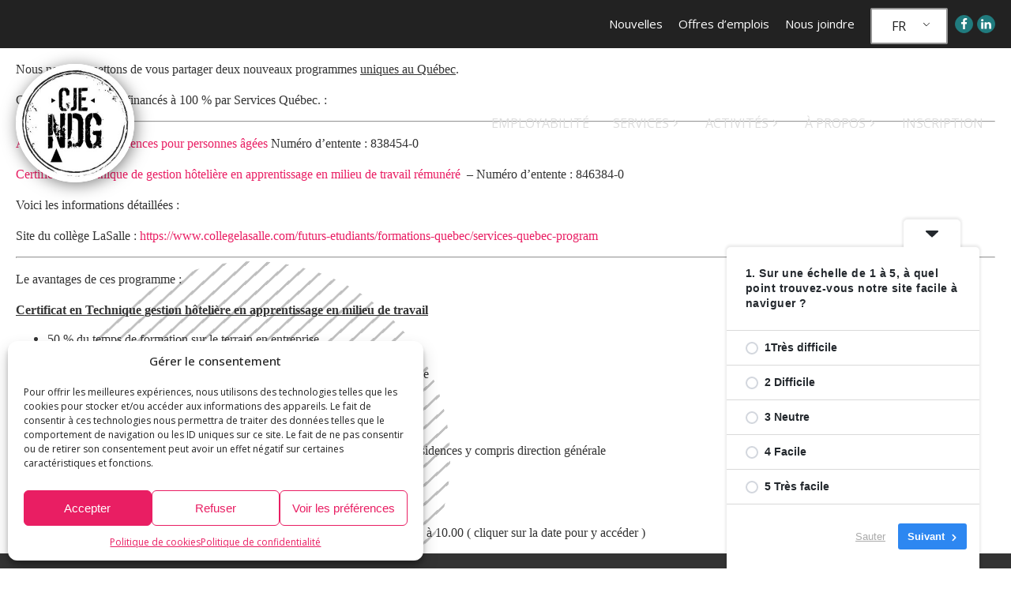

--- FILE ---
content_type: text/html; charset=UTF-8
request_url: https://cje-ndg.com/fr/etiquettes/lasalle-college/
body_size: 44527
content:
<!DOCTYPE html>
<html lang="fr-FR" >
<head>
<meta charset="UTF-8">
<meta name="viewport" content="width=device-width, initial-scale=1.0">
<!-- WP_HEAD() START -->
<link rel="preload" as="style" href="https://fonts.googleapis.com/css?family=Open+Sans:300,500,800,regular,italic,800italic,300italic,500italic,|rfrufo-regular:100,200,300,400,500,600,700,800,900|rfrufo-semibold:100,200,300,400,500,600,700,800,900|Roboto:100,200,300,400,500,600,700,800,900" >
<link rel="stylesheet" href="https://fonts.googleapis.com/css?family=Open+Sans:300,500,800,regular,italic,800italic,300italic,500italic,|rfrufo-regular:100,200,300,400,500,600,700,800,900|rfrufo-semibold:100,200,300,400,500,600,700,800,900|Roboto:100,200,300,400,500,600,700,800,900">
<meta name='robots' content='max-image-preview:large' />

<!-- Google Tag Manager for WordPress by gtm4wp.com -->
<script data-cfasync="false" data-pagespeed-no-defer>
	var gtm4wp_datalayer_name = "dataLayer";
	var dataLayer = dataLayer || [];
</script>
<!-- End Google Tag Manager for WordPress by gtm4wp.com --><title>LASALLE COLLEGE &#8211; CJE Notre-Dame-de-Grâce</title>
<link rel='dns-prefetch' href='//www.googletagmanager.com' />
<link rel="alternate" type="application/rss+xml" title="CJE Notre-Dame-de-Grâce » Flux" href="https://cje-ndg.com/fr/feed/" />
<link rel="alternate" type="application/rss+xml" title="CJE Notre-Dame-de-Grâce » Flux des commentaires" href="https://cje-ndg.com/fr/comments/feed/" />
<link rel="alternate" type="text/calendar" title="CJE Notre-Dame-de-Grâce » Flux iCal" href="https://cje-ndg.com/fr/evenements/?ical=1" />
<link rel="alternate" type="application/rss+xml" title="CJE Notre-Dame-de-Grâce » Flux de l’étiquette LASALLE COLLEGE" href="https://cje-ndg.com/fr/etiquettes/lasalle-college/feed/" />
<style id='wp-img-auto-sizes-contain-inline-css'>
img:is([sizes=auto i],[sizes^="auto," i]){contain-intrinsic-size:3000px 1500px}
/*# sourceURL=wp-img-auto-sizes-contain-inline-css */
</style>
<link rel='stylesheet' id='mec-select2-style-css' href='https://cje-ndg.com/wp-content/plugins/modern-events-calendar/assets/packages/select2/select2.min.css?ver=7.29.0' media='all' />
<link rel='stylesheet' id='mec-font-icons-css' href='https://cje-ndg.com/wp-content/plugins/modern-events-calendar/assets/css/iconfonts.css?ver=7.29.0' media='all' />
<link rel='stylesheet' id='mec-frontend-style-css' href='https://cje-ndg.com/wp-content/plugins/modern-events-calendar/assets/css/frontend.min.css?ver=7.29.0' media='all' />
<link rel='stylesheet' id='mec-tooltip-style-css' href='https://cje-ndg.com/wp-content/plugins/modern-events-calendar/assets/packages/tooltip/tooltip.css?ver=7.29.0' media='all' />
<link rel='stylesheet' id='mec-tooltip-shadow-style-css' href='https://cje-ndg.com/wp-content/plugins/modern-events-calendar/assets/packages/tooltip/tooltipster-sideTip-shadow.min.css?ver=7.29.0' media='all' />
<link rel='stylesheet' id='featherlight-css' href='https://cje-ndg.com/wp-content/plugins/modern-events-calendar/assets/packages/featherlight/featherlight.css?ver=7.29.0' media='all' />
<link rel='stylesheet' id='mec-lity-style-css' href='https://cje-ndg.com/wp-content/plugins/modern-events-calendar/assets/packages/lity/lity.min.css?ver=7.29.0' media='all' />
<link rel='stylesheet' id='mec-general-calendar-style-css' href='https://cje-ndg.com/wp-content/plugins/modern-events-calendar/assets/css/mec-general-calendar.css?ver=7.29.0' media='all' />
<style id='wp-block-library-inline-css'>
:root{--wp-block-synced-color:#7a00df;--wp-block-synced-color--rgb:122,0,223;--wp-bound-block-color:var(--wp-block-synced-color);--wp-editor-canvas-background:#ddd;--wp-admin-theme-color:#007cba;--wp-admin-theme-color--rgb:0,124,186;--wp-admin-theme-color-darker-10:#006ba1;--wp-admin-theme-color-darker-10--rgb:0,107,160.5;--wp-admin-theme-color-darker-20:#005a87;--wp-admin-theme-color-darker-20--rgb:0,90,135;--wp-admin-border-width-focus:2px}@media (min-resolution:192dpi){:root{--wp-admin-border-width-focus:1.5px}}.wp-element-button{cursor:pointer}:root .has-very-light-gray-background-color{background-color:#eee}:root .has-very-dark-gray-background-color{background-color:#313131}:root .has-very-light-gray-color{color:#eee}:root .has-very-dark-gray-color{color:#313131}:root .has-vivid-green-cyan-to-vivid-cyan-blue-gradient-background{background:linear-gradient(135deg,#00d084,#0693e3)}:root .has-purple-crush-gradient-background{background:linear-gradient(135deg,#34e2e4,#4721fb 50%,#ab1dfe)}:root .has-hazy-dawn-gradient-background{background:linear-gradient(135deg,#faaca8,#dad0ec)}:root .has-subdued-olive-gradient-background{background:linear-gradient(135deg,#fafae1,#67a671)}:root .has-atomic-cream-gradient-background{background:linear-gradient(135deg,#fdd79a,#004a59)}:root .has-nightshade-gradient-background{background:linear-gradient(135deg,#330968,#31cdcf)}:root .has-midnight-gradient-background{background:linear-gradient(135deg,#020381,#2874fc)}:root{--wp--preset--font-size--normal:16px;--wp--preset--font-size--huge:42px}.has-regular-font-size{font-size:1em}.has-larger-font-size{font-size:2.625em}.has-normal-font-size{font-size:var(--wp--preset--font-size--normal)}.has-huge-font-size{font-size:var(--wp--preset--font-size--huge)}.has-text-align-center{text-align:center}.has-text-align-left{text-align:left}.has-text-align-right{text-align:right}.has-fit-text{white-space:nowrap!important}#end-resizable-editor-section{display:none}.aligncenter{clear:both}.items-justified-left{justify-content:flex-start}.items-justified-center{justify-content:center}.items-justified-right{justify-content:flex-end}.items-justified-space-between{justify-content:space-between}.screen-reader-text{border:0;clip-path:inset(50%);height:1px;margin:-1px;overflow:hidden;padding:0;position:absolute;width:1px;word-wrap:normal!important}.screen-reader-text:focus{background-color:#ddd;clip-path:none;color:#444;display:block;font-size:1em;height:auto;left:5px;line-height:normal;padding:15px 23px 14px;text-decoration:none;top:5px;width:auto;z-index:100000}html :where(.has-border-color){border-style:solid}html :where([style*=border-top-color]){border-top-style:solid}html :where([style*=border-right-color]){border-right-style:solid}html :where([style*=border-bottom-color]){border-bottom-style:solid}html :where([style*=border-left-color]){border-left-style:solid}html :where([style*=border-width]){border-style:solid}html :where([style*=border-top-width]){border-top-style:solid}html :where([style*=border-right-width]){border-right-style:solid}html :where([style*=border-bottom-width]){border-bottom-style:solid}html :where([style*=border-left-width]){border-left-style:solid}html :where(img[class*=wp-image-]){height:auto;max-width:100%}:where(figure){margin:0 0 1em}html :where(.is-position-sticky){--wp-admin--admin-bar--position-offset:var(--wp-admin--admin-bar--height,0px)}@media screen and (max-width:600px){html :where(.is-position-sticky){--wp-admin--admin-bar--position-offset:0px}}
/*# sourceURL=/wp-includes/css/dist/block-library/common.min.css */
</style>
<style id='classic-theme-styles-inline-css'>
/*! This file is auto-generated */
.wp-block-button__link{color:#fff;background-color:#32373c;border-radius:9999px;box-shadow:none;text-decoration:none;padding:calc(.667em + 2px) calc(1.333em + 2px);font-size:1.125em}.wp-block-file__button{background:#32373c;color:#fff;text-decoration:none}
/*# sourceURL=/wp-includes/css/classic-themes.min.css */
</style>
<style id='global-styles-inline-css'>
:root{--wp--preset--aspect-ratio--square: 1;--wp--preset--aspect-ratio--4-3: 4/3;--wp--preset--aspect-ratio--3-4: 3/4;--wp--preset--aspect-ratio--3-2: 3/2;--wp--preset--aspect-ratio--2-3: 2/3;--wp--preset--aspect-ratio--16-9: 16/9;--wp--preset--aspect-ratio--9-16: 9/16;--wp--preset--color--black: #000000;--wp--preset--color--cyan-bluish-gray: #abb8c3;--wp--preset--color--white: #ffffff;--wp--preset--color--pale-pink: #f78da7;--wp--preset--color--vivid-red: #cf2e2e;--wp--preset--color--luminous-vivid-orange: #ff6900;--wp--preset--color--luminous-vivid-amber: #fcb900;--wp--preset--color--light-green-cyan: #7bdcb5;--wp--preset--color--vivid-green-cyan: #00d084;--wp--preset--color--pale-cyan-blue: #8ed1fc;--wp--preset--color--vivid-cyan-blue: #0693e3;--wp--preset--color--vivid-purple: #9b51e0;--wp--preset--color--foreground: #000000;--wp--preset--color--background: #ffffff;--wp--preset--color--primary: #1a4548;--wp--preset--color--secondary: #ffe2c7;--wp--preset--color--tertiary: #F6F6F6;--wp--preset--gradient--vivid-cyan-blue-to-vivid-purple: linear-gradient(135deg,rgb(6,147,227) 0%,rgb(155,81,224) 100%);--wp--preset--gradient--light-green-cyan-to-vivid-green-cyan: linear-gradient(135deg,rgb(122,220,180) 0%,rgb(0,208,130) 100%);--wp--preset--gradient--luminous-vivid-amber-to-luminous-vivid-orange: linear-gradient(135deg,rgb(252,185,0) 0%,rgb(255,105,0) 100%);--wp--preset--gradient--luminous-vivid-orange-to-vivid-red: linear-gradient(135deg,rgb(255,105,0) 0%,rgb(207,46,46) 100%);--wp--preset--gradient--very-light-gray-to-cyan-bluish-gray: linear-gradient(135deg,rgb(238,238,238) 0%,rgb(169,184,195) 100%);--wp--preset--gradient--cool-to-warm-spectrum: linear-gradient(135deg,rgb(74,234,220) 0%,rgb(151,120,209) 20%,rgb(207,42,186) 40%,rgb(238,44,130) 60%,rgb(251,105,98) 80%,rgb(254,248,76) 100%);--wp--preset--gradient--blush-light-purple: linear-gradient(135deg,rgb(255,206,236) 0%,rgb(152,150,240) 100%);--wp--preset--gradient--blush-bordeaux: linear-gradient(135deg,rgb(254,205,165) 0%,rgb(254,45,45) 50%,rgb(107,0,62) 100%);--wp--preset--gradient--luminous-dusk: linear-gradient(135deg,rgb(255,203,112) 0%,rgb(199,81,192) 50%,rgb(65,88,208) 100%);--wp--preset--gradient--pale-ocean: linear-gradient(135deg,rgb(255,245,203) 0%,rgb(182,227,212) 50%,rgb(51,167,181) 100%);--wp--preset--gradient--electric-grass: linear-gradient(135deg,rgb(202,248,128) 0%,rgb(113,206,126) 100%);--wp--preset--gradient--midnight: linear-gradient(135deg,rgb(2,3,129) 0%,rgb(40,116,252) 100%);--wp--preset--gradient--vertical-secondary-to-tertiary: linear-gradient(to bottom,var(--wp--preset--color--secondary) 0%,var(--wp--preset--color--tertiary) 100%);--wp--preset--gradient--vertical-secondary-to-background: linear-gradient(to bottom,var(--wp--preset--color--secondary) 0%,var(--wp--preset--color--background) 100%);--wp--preset--gradient--vertical-tertiary-to-background: linear-gradient(to bottom,var(--wp--preset--color--tertiary) 0%,var(--wp--preset--color--background) 100%);--wp--preset--gradient--diagonal-primary-to-foreground: linear-gradient(to bottom right,var(--wp--preset--color--primary) 0%,var(--wp--preset--color--foreground) 100%);--wp--preset--gradient--diagonal-secondary-to-background: linear-gradient(to bottom right,var(--wp--preset--color--secondary) 50%,var(--wp--preset--color--background) 50%);--wp--preset--gradient--diagonal-background-to-secondary: linear-gradient(to bottom right,var(--wp--preset--color--background) 50%,var(--wp--preset--color--secondary) 50%);--wp--preset--gradient--diagonal-tertiary-to-background: linear-gradient(to bottom right,var(--wp--preset--color--tertiary) 50%,var(--wp--preset--color--background) 50%);--wp--preset--gradient--diagonal-background-to-tertiary: linear-gradient(to bottom right,var(--wp--preset--color--background) 50%,var(--wp--preset--color--tertiary) 50%);--wp--preset--font-size--small: 1rem;--wp--preset--font-size--medium: 1.125rem;--wp--preset--font-size--large: 1.75rem;--wp--preset--font-size--x-large: clamp(1.75rem, 3vw, 2.25rem);--wp--preset--font-family--system-font: -apple-system,BlinkMacSystemFont,"Segoe UI",Roboto,Oxygen-Sans,Ubuntu,Cantarell,"Helvetica Neue",sans-serif;--wp--preset--font-family--source-serif-pro: "Source Serif Pro", serif;--wp--preset--spacing--20: 0.44rem;--wp--preset--spacing--30: 0.67rem;--wp--preset--spacing--40: 1rem;--wp--preset--spacing--50: 1.5rem;--wp--preset--spacing--60: 2.25rem;--wp--preset--spacing--70: 3.38rem;--wp--preset--spacing--80: 5.06rem;--wp--preset--shadow--natural: 6px 6px 9px rgba(0, 0, 0, 0.2);--wp--preset--shadow--deep: 12px 12px 50px rgba(0, 0, 0, 0.4);--wp--preset--shadow--sharp: 6px 6px 0px rgba(0, 0, 0, 0.2);--wp--preset--shadow--outlined: 6px 6px 0px -3px rgb(255, 255, 255), 6px 6px rgb(0, 0, 0);--wp--preset--shadow--crisp: 6px 6px 0px rgb(0, 0, 0);--wp--custom--spacing--small: max(1.25rem, 5vw);--wp--custom--spacing--medium: clamp(2rem, 8vw, calc(4 * var(--wp--style--block-gap)));--wp--custom--spacing--large: clamp(4rem, 10vw, 8rem);--wp--custom--spacing--outer: var(--wp--custom--spacing--small, 1.25rem);--wp--custom--typography--font-size--huge: clamp(2.25rem, 4vw, 2.75rem);--wp--custom--typography--font-size--gigantic: clamp(2.75rem, 6vw, 3.25rem);--wp--custom--typography--font-size--colossal: clamp(3.25rem, 8vw, 6.25rem);--wp--custom--typography--line-height--tiny: 1.15;--wp--custom--typography--line-height--small: 1.2;--wp--custom--typography--line-height--medium: 1.4;--wp--custom--typography--line-height--normal: 1.6;}:root :where(.is-layout-flow) > :first-child{margin-block-start: 0;}:root :where(.is-layout-flow) > :last-child{margin-block-end: 0;}:root :where(.is-layout-flow) > *{margin-block-start: 1.5rem;margin-block-end: 0;}:root :where(.is-layout-constrained) > :first-child{margin-block-start: 0;}:root :where(.is-layout-constrained) > :last-child{margin-block-end: 0;}:root :where(.is-layout-constrained) > *{margin-block-start: 1.5rem;margin-block-end: 0;}:root :where(.is-layout-flex){gap: 1.5rem;}:root :where(.is-layout-grid){gap: 1.5rem;}body .is-layout-flex{display: flex;}.is-layout-flex{flex-wrap: wrap;align-items: center;}.is-layout-flex > :is(*, div){margin: 0;}body .is-layout-grid{display: grid;}.is-layout-grid > :is(*, div){margin: 0;}.has-black-color{color: var(--wp--preset--color--black) !important;}.has-cyan-bluish-gray-color{color: var(--wp--preset--color--cyan-bluish-gray) !important;}.has-white-color{color: var(--wp--preset--color--white) !important;}.has-pale-pink-color{color: var(--wp--preset--color--pale-pink) !important;}.has-vivid-red-color{color: var(--wp--preset--color--vivid-red) !important;}.has-luminous-vivid-orange-color{color: var(--wp--preset--color--luminous-vivid-orange) !important;}.has-luminous-vivid-amber-color{color: var(--wp--preset--color--luminous-vivid-amber) !important;}.has-light-green-cyan-color{color: var(--wp--preset--color--light-green-cyan) !important;}.has-vivid-green-cyan-color{color: var(--wp--preset--color--vivid-green-cyan) !important;}.has-pale-cyan-blue-color{color: var(--wp--preset--color--pale-cyan-blue) !important;}.has-vivid-cyan-blue-color{color: var(--wp--preset--color--vivid-cyan-blue) !important;}.has-vivid-purple-color{color: var(--wp--preset--color--vivid-purple) !important;}.has-black-background-color{background-color: var(--wp--preset--color--black) !important;}.has-cyan-bluish-gray-background-color{background-color: var(--wp--preset--color--cyan-bluish-gray) !important;}.has-white-background-color{background-color: var(--wp--preset--color--white) !important;}.has-pale-pink-background-color{background-color: var(--wp--preset--color--pale-pink) !important;}.has-vivid-red-background-color{background-color: var(--wp--preset--color--vivid-red) !important;}.has-luminous-vivid-orange-background-color{background-color: var(--wp--preset--color--luminous-vivid-orange) !important;}.has-luminous-vivid-amber-background-color{background-color: var(--wp--preset--color--luminous-vivid-amber) !important;}.has-light-green-cyan-background-color{background-color: var(--wp--preset--color--light-green-cyan) !important;}.has-vivid-green-cyan-background-color{background-color: var(--wp--preset--color--vivid-green-cyan) !important;}.has-pale-cyan-blue-background-color{background-color: var(--wp--preset--color--pale-cyan-blue) !important;}.has-vivid-cyan-blue-background-color{background-color: var(--wp--preset--color--vivid-cyan-blue) !important;}.has-vivid-purple-background-color{background-color: var(--wp--preset--color--vivid-purple) !important;}.has-black-border-color{border-color: var(--wp--preset--color--black) !important;}.has-cyan-bluish-gray-border-color{border-color: var(--wp--preset--color--cyan-bluish-gray) !important;}.has-white-border-color{border-color: var(--wp--preset--color--white) !important;}.has-pale-pink-border-color{border-color: var(--wp--preset--color--pale-pink) !important;}.has-vivid-red-border-color{border-color: var(--wp--preset--color--vivid-red) !important;}.has-luminous-vivid-orange-border-color{border-color: var(--wp--preset--color--luminous-vivid-orange) !important;}.has-luminous-vivid-amber-border-color{border-color: var(--wp--preset--color--luminous-vivid-amber) !important;}.has-light-green-cyan-border-color{border-color: var(--wp--preset--color--light-green-cyan) !important;}.has-vivid-green-cyan-border-color{border-color: var(--wp--preset--color--vivid-green-cyan) !important;}.has-pale-cyan-blue-border-color{border-color: var(--wp--preset--color--pale-cyan-blue) !important;}.has-vivid-cyan-blue-border-color{border-color: var(--wp--preset--color--vivid-cyan-blue) !important;}.has-vivid-purple-border-color{border-color: var(--wp--preset--color--vivid-purple) !important;}.has-vivid-cyan-blue-to-vivid-purple-gradient-background{background: var(--wp--preset--gradient--vivid-cyan-blue-to-vivid-purple) !important;}.has-light-green-cyan-to-vivid-green-cyan-gradient-background{background: var(--wp--preset--gradient--light-green-cyan-to-vivid-green-cyan) !important;}.has-luminous-vivid-amber-to-luminous-vivid-orange-gradient-background{background: var(--wp--preset--gradient--luminous-vivid-amber-to-luminous-vivid-orange) !important;}.has-luminous-vivid-orange-to-vivid-red-gradient-background{background: var(--wp--preset--gradient--luminous-vivid-orange-to-vivid-red) !important;}.has-very-light-gray-to-cyan-bluish-gray-gradient-background{background: var(--wp--preset--gradient--very-light-gray-to-cyan-bluish-gray) !important;}.has-cool-to-warm-spectrum-gradient-background{background: var(--wp--preset--gradient--cool-to-warm-spectrum) !important;}.has-blush-light-purple-gradient-background{background: var(--wp--preset--gradient--blush-light-purple) !important;}.has-blush-bordeaux-gradient-background{background: var(--wp--preset--gradient--blush-bordeaux) !important;}.has-luminous-dusk-gradient-background{background: var(--wp--preset--gradient--luminous-dusk) !important;}.has-pale-ocean-gradient-background{background: var(--wp--preset--gradient--pale-ocean) !important;}.has-electric-grass-gradient-background{background: var(--wp--preset--gradient--electric-grass) !important;}.has-midnight-gradient-background{background: var(--wp--preset--gradient--midnight) !important;}.has-small-font-size{font-size: var(--wp--preset--font-size--small) !important;}.has-medium-font-size{font-size: var(--wp--preset--font-size--medium) !important;}.has-large-font-size{font-size: var(--wp--preset--font-size--large) !important;}.has-x-large-font-size{font-size: var(--wp--preset--font-size--x-large) !important;}
.mec-event-cost, .mec-event-more-info, .mec-event-website, .mec-events-meta-date, .mec-local-time-details, .mec-single-event-additional-locations, .mec-single-event-additional-organizers, .mec-single-event-category, .mec-single-event-date, .mec-single-event-label, .mec-single-event-location, .mec-single-event-organizer, .mec-single-event-sponsor, .mec-single-event-time {
    padding: 12px 14px 8px;
    margin-bottom: 0px;
    vertical-align: baseline;
    position: relative;
}

.mec-single-event .mec-events-meta-date i, .mec-single-event .mec-single-event-additional-organizers i, .mec-single-event .mec-single-event-location dl dd i, .mec-single-event .mec-single-event-organizer dl dd i {
    margin-right: 10px;
    margin-left: 0px;
}

.widget.widget_recent_entries,.widget.widget_recent_comments,.widget.widget_search,.mec-qrcode-details.mec-frontbox,.mec-event-social.mec-frontbox,.mec-img-location{
	display:none;
}
#text_block-14-484{
	padding:0!important;
	margin:0!important;
}
.tribe-events-c-subscribe-dropdown__button-text{
	background:white!important;
	border:1px solid #e91e63!important;
	color:#e91e63!important;
}

/*Events Calendar
.tribe-common-g-row.tribe-events-calendar-list__event-row{
	padding:20px 0px!important;
	border:1px solid #000!important;
}
.tribe-common-form-control-text__input.tribe-events-c-search__input{
	padding: 10px 15px!important;
}
.tribe-events-calendar-list__event-wrapper{
	border-left:1px solid #000;
}
.tribe-common button, .tribe-common input[type=button], .tribe-common input[type=reset], .tribe-common input[type=submit] {
    cursor: pointer;
    overflow: visible;
    background: #3d797d!important;
    padding: 10px 15px!important;
	color:white;
	text-transform:uppercase;
	border:1px solid #3d797d;
}
.tribe-common button:hover, .tribe-common input[type=button]:hover, .tribe-common input[type=reset]:hover, .tribe-common input[type=submit]:hover {
  background: #E91E62!important;
	border:1px solid #E91E62;
}
*/
.tribe-common--breakpoint-medium.tribe-events .tribe-events-l-container {
min-height: inherit!important;
padding-bottom: 0!important;
padding-top: 0!important; 
}

.tribe-events-event-image img{
	width:100%;
	object-fit:contain;
	aspect-ratio:4/3!important;
}

#tribe-events-pg-template {
    margin: 0 auto;
    max-width: 100%!important;
    padding: var(--tec-spacer-8) var(--tec-spacer-4) var(--tec-spacer-4);
}
/*
.mec-single-event .col-md-4 {
	display:none;
}
.mec-single-event .col-md-8 {
	width:100%;
}
.mec-single-event .mec-events-event-image{
		display:none;
}
/*#e91e63*/
.gform_button.button{
	background:#e91e63!important;
	border-radius:!important;
	text-transform:uppercase!important;
	color:white!important;
}
.gform_button.button:hover{
		background:black!important;
}
.mec-search-form .mec-dropdown-wrap .mec-dropdown-search{
	display:flex !important;
}
.mec-tab-loader.col-md-6 {
    width: inherit!important;
	margin-top:10px;
	margin-left:-3px;
  }
.mec-book-form-next-button, #mec-book-form-btn-step-1 {
  background-color: #e91e63 !important;
  color: white !important;
  border: none !important;
}
#next-icon{
		fill:white !imlanguageportant;
}
.single-post article ul li{
	font-size:14px;
	margin-top:6px;
}
.article-btn{
	color: #ffffff!important;
padding-left: 20px;
padding-right: 20px;
padding-top: 10px;
padding-bottom: 10px;
font-weight: 700;
text-transform: uppercase;
letter-spacing: 2px;
font-size: 16px;
	margin-bottom:40px;
	background:#207b7e !important;
	border-color:#207b7e !important;
}
.article-btn:hover{
	background:#e91e63 !important;
	border-color:#e91e63 !important;
}
/*Mailpoet page*/

.mailpoet_page-template-default #_header_row-416-10 {
  color: #fff;
  padding-top: 20px;
  padding-bottom: 20px;
  position: relative !important;
	background:rgb(32, 123, 126);
}
.mailpoet_page-template-default 
#section-2-306{
	padding-top:60px;
	padding-bottom:60px
}
.mailpoet_page-template-default #div_block-356-10 {
	display:none;
}
.mailpoet-manage-subscription .mailpoet_paragraph{
	margin-top:10px
}
.mailpoet-manage-subscription 
div.mailpoet_paragraph:nth-child(3){
	margin-top:50px!important;
}
/**/
.page-id-2847 label{
	padding-bottom:0 !important;
}
#section-64-11,.ct-section {
	width:100%;
}
#input_7_7_1_label, #input_7_7_3_label, #input_7_7_4_label,#input_7_7_5_label{
		padding-bottom:10px !important;
}
.archive #link-66-7, .archive  #link-49-7{
	display:none;
}
#div_block-33-7{
	z-index:1;}

#mec_search_form_3667 .mec-dropdown-wrap{
	display:grid !important;
	  grid-template-columns: 1fr 1fr 1fr !important;
	width:100%;
}
.mec-dropdown-search{
	width:100% !important;
}
/*
 *#div_block-16-3102 {
  align-items: stretch;
  grid-template-columns: repeat(4,minmax(200px,1fr));
  grid-column-gap: 40px;
  grid-row-gap: 20px;
  width: 100%;
  background-color: #ffffff;
  padding-top: 20px;
  padding-left: 20px;
  padding-right: 20px;
  padding-bottom: 20px;
  display: grid;
  box-shadow: 0px 0px 30px -15px rgba(0,0,0,0.44);
}
#link-49-3102,#link-34-3102,#link-207-3102,#link-80-3102 {
  text-align: center;
  flex-direction: row;
  display: flex;
  url-encoded: true;
  width: 100%;
  justify-content: flex-start;
  padding-top: 10px;
  padding-bottom: 10px;
  padding-left: 20px;
}
#div_block-33-3102 {
  width: 100%;
  padding-top: 0px;
  padding-left: 0px;
  padding-right: 0px;
  padding-bottom: 0px;
}
.ct-section.owl-spacing--s .ct-section-inner-wrap > * + *, .owl-spacing--s:not(.ct-section) > * + * {
  margin-top: 1rem;
}
.cje-beton-bk {
  background-image: linear-gradient(rgba(255,255,255,0.59),rgba(255,255,255,0.59)),url(https://cje-ndg.com/wp-content/uploads/2021/05/beton-bk-lr.jpg);
  background-size: auto,cover;
  background-position: 50% 50%;
}
.gv-widget-search {
  display: grid;
  grid-template-columns: 1fr 1fr 1fr !important;
}
#div_block-30-3102 {
  display: flex;
  flex-direction: column;
  text-align: left;
}
#div_block-16-3102 > :last-child {
  grid-column: span 3;
}*/
.gv-notice.warning{
	display:none;
}
.oxy-read-more {
    padding: 10px 15px !important;
	font-size: 12px !important;
}
.search-results #div_block-356-10{
	display:none;
}
#headline-185-8 a{
	color:white;
	pointer-events:none;
}
/*Sidebar post template*/
#_dynamic_list-54-7 .oxy-repeater-pages-wrap, #_dynamic_list-356-7 .oxy-repeater-pages-wrap, .sidebar .oxy-repeater-pages-wrap{
	display:none;
}
#shortcode-71-7 #mailpoet_form_2 form.mailpoet_form {
  padding: 0px;
}
/**/
p{
	font-size:clamp(1.3rem, calc(1.3rem + ((1vw - 0.48rem) * 0.122)), 1.4rem);
	line-height:1.6 !important;
}
#_dynamic_list-270-2537 .oxy-repeater-pages-wrap{
	display:none !important;
}

.single-post #mailpoet_form_2 form.mailpoet_form {
    padding: 0px !important;
}
.cje-white a{
	color:white !important;
}
.cje-white a:hover{
	text-decoration:underline !important;
}
#field_7_42.gfield_html_formatted {
	font-size:14px !important;
	line-height:1.8;
	margin-top:20px
}
.gv-sharing-container ul{
	list-style:none;
}
.wp-block-social-links {
    display: flex;
    flex-wrap: wrap;
    padding-left: 0;
    padding-right: 0;
    text-indent: 0;
    margin-left: 0;
    justify-content: right;
	color:white;
	background:none;
}
.wp-block-social-links:not(.is-style-logos-only) .wp-social-link-facebook, .wp-block-social-links:not(.is-style-logos-only) .wp-social-link-linkedin {
    background-color: #ccc;
	padding-top:4px;
    color: #fff;
	border-radius:4px
}
.wp-block-social-links:not(.is-style-logos-only) .wp-social-link-facebook:hover, .wp-block-social-links:not(.is-style-logos-only) .wp-social-link-linkedin:hover {
    background-color: #fff;
	padding-top:4px;
    color: #fff;
	border-radius:4px
}
.gv-field-label{
	display:block;
	margin-top:10px;
	font-weight:700;
}
.titre-view{
	margin-bottom:-10px !important;
}
.gv-button-cancel{
	padding: 10px !important;
background: black !important;
color: white !important;
border-radius: 0px;
font-size: 13px !important;
}
.gv-button-update:hover, .gv-button-cancel:hover{
	  cursor: pointer;
	background:black !important;	
}
.gv-search-button{
	margin-top:44px !important;
	width:100% !important;
}
.gv-search-button:hover{
	background:black !important;
  cursor: pointer;
}
.page-id-3465.translatepress-en_US #section-3-3102, .postid-3443 #section-3-3102, .single-gravityview #section-3-3102{
    background-image: linear-gradient(rgba(0,98,105,0.25),rgba(0,98,105,0.25)),url(/wp-content/uploads/2021/10/emploi-anglo-scaled.jpg) !important;
    background-size: auto,cover;
    background-position: 50% 40%;
}

/*Menu cacher offre d'emploi*/
.translatepress-en_US #menu-item-3407, .translatepress-en_US #menu-item-3074, 
.translatepress-fr_FR #menu-item-3446{
	display:none;
}
/*Archive post*/
.gv-widget-search{
	padding-top: 10px;
padding-bottom: 10px;
padding-left: 10px;
padding-right: 10px;
background-color: #efefef;
border-top-style: none;
border-right-style: none;
border-bottom-style: none;
border-left-style: none;
}
.gv-widget-search select {
    font-size: 100%;
    line-height: 1.15;
    margin: 0;
    height: ;
    padding: 8px;
    border: 1px solid #aaa;
        border-top-color: rgb(170, 170, 170);
        border-top-style: solid;
        border-top-width: 1px;
        border-right-color: rgb(170, 170, 170);
        border-right-style: solid;
        border-right-width: 1px;
        border-bottom-color: rgb(170, 170, 170);
        border-bottom-style: solid;
        border-bottom-width: 1px;
        border-left-color: rgb(170, 170, 170);
        border-left-style: solid;
        border-left-width: 1px;
        border-image-outset: 0;
        border-image-repeat: stretch;
        border-image-slice: 100%;
        border-image-source: none;
        border-image-width: 1;
}
.gv-search-button{
		width:200px !important;
	border:none;
	   background-color: #e91e63 !important;
font-size: 14px;
font-weight: 700;
color: #ffffff;
padding-right: 18px;
padding-top: 12px !important;
padding-bottom: 12px !important;
line-height: 1.2;
letter-spacing: 1px;
-webkit-font-smoothing: antialiased;
-moz-osx-font-smoothing: grayscale;
text-align: center;
padding-left: 18px;
transition-duration: 0.5s;
transition-timing-function: ease;
transition-property: all;

}
.gv-search-button:hover{
		   background-color: black; !important;
}
.gv-widget-search .gv-search-button{
		margin-top:34px;
}
.gv-widget-search label{
	  font-weight: 700;
    font-size: inherit;
	display:block !important;
	width: 100%;
	margin-bottom:10px;
}

.gv-widget-search input{
		padding-top: 10px;
padding-bottom: 10px;
padding-left: 10px;
padding-right: 10px;
background-color: #fff;
border-top-style: none;
border-right-style: none;
border-bottom-style: none;
border-left-style: none;
		
} 
}
.titre-view p{
	margin-bottom:0px !important;
	margin-top:-10px;
}
.entreprise-view-open, .small{
	font-size:15px !important;
}
.entreprise-view-open:hover{
	color:black;
	text-decoration:underline;
}
.gv-list-view-title {
    border-bottom: 1px solid #ddd;
    padding: 1em 1em;
}
.nombre_poste-view{
	margin-top:0px;
}
ul.bulleted{
    display: flex;
    list-style-type: none;
    margin-block-start: 0;
    margin-block-end: 0;
    padding-inline-start: 0px;
}
ul.bulleted:before{
	content:"Type de poste/Job type: ";
	margin-right:6px;
		font-weight:400;
}
ul.bulleted li{
	font-weight:700;
}
ul.bulleted li:after{
	content:",";
	margin-right:6px;
}
ul.bulleted li:last-child:after{
	display:none;
}
.gv-list-single-container .gv-list-view-content {
    padding: .75em 1em;
    align-content: stretch;
    display: flex;
}
.date-entre-view-en,.nombre_poste-view-en{
	font-weight:700;
}
.date-entre-view p:before{
	content:"Date d'entré en fonction/Starting date: ";
	font-weight:400;
}
.date-entre-view-en p:before{
	content:"Date d'entré en fonction/Starting date: ";
	font-weight:400;
}
.date-entre-view p{
		font-weight:700;
}
.pink{
	color: #e91e63;
}
div .gv-list-container img.avatar{
min-width:150px !important;	
min-height:150px !important;	
}
.gv-list-view-content .gv-list-view-content-image {
    padding: 0 0 1em 0;
        padding-right: 0px;
    padding-right: 2em;
    max-width: 50%;
}
.nombre_poste-view p:before{
	content: "Nombre de poste à combler/Position available: ";
	font-weight:400;
}
.nombre_poste-view p{
		font-weight:700;
}
.user{
	font-size:20px !important;
	font-weight:700 !important;
}
.date-creation{
	font-size:14px;
}
.date-creation:before{
	content:"Publié le/Published on ";
}
.categorie-view strong{
	padding-top:10px;
	margin-top:20px !important;
	border-top:1px solid #ddd;
	display:block;
}
/*créer un user form*/
#wppb-edit-user input{
	  padding-top: 10px;
    padding-bottom: 10px;
    padding-left: 10px;
    padding-right: 10px;
    background-color: #efefef;
    border-top-style: none;
    border-right-style: none;
    border-bottom-style: none;
    border-left-style: none;
}
#wppb-edit-user label{
	    font-size: 16px;
    font-weight: 700;
    margin-bottom: 8px;
    display: inline-block;
    padding: 0;
}
input, textarea{
	font-size:14px !important;
	font-family: "Open Sans";
	line-height:1.4;
}
textarea{
	padding:10px !important;
}
#edit_profile{
	color: #ffffff;
background-color: #e91e63 !important;
padding-top: 10px;
padding-bottom: 10px;
padding-right: 20px;
padding-left: 20px;
font-family: 'Open Sans';
font-weight: 700;
letter-spacing: 2px;
border-top-style: none;
border-right-style: none;
border-bottom-style: none;
border-left-style: none;
}
#edit_profile:hover{
background-color: black !important;	
}
/**/
#gform_submit_button_10{
	width:100%;
	font-size:15px
}
#fancy_icon-100-3102:hover {
 background-color: black;
border: 1px solid black;
}

#select_user_to_edit_form, .wppb-default-username:nth-child(2){
	display:none !important;
}
.wppb-form-field input{

}
#wppb-edit-user ul{
	    display:grid !important;
	grid-template-columns:1fr 1fr;
	column-gap:30px
}
.wppb-form-field input, .wppb-form-field select, .wppb-form-field textarea, .wppb-form-field label{
		 width:100% !important;
}
 .wppb-form-field {
    display:flex !important;
    text-align: match-parent;
	 flex-direction:column !important;
	 width:100%;
}
.gv-widget-search{
	display:grid;
	grid-template-columns:1fr 1fr 1fr !important;
}
.gv-widget-search input,.gv-widget-search select{
	width:100%;
}

table,tbody,td{
	border-collapse: collapse;
	font-size:14px;
}
td{
		border: 1px solid #ddd !important;
padding:8px !important;
	font-size:14px;
}
#section-2-306 .ct-section-inner-wrap{
	padding-top:0px;
	padding-bottom:0px;
}
#mec-events-meta-group-booking-{
	margin-bottom:30px;
}
.gfield_checkbox label, .gchoice label{
	padding-bottom:0px !important;
}
#iFrameResizer0 fieldset.radio-buttons input[type="radio"]:checked + .cdf-input-label,#iFrameResizer0 fieldset.radio-buttons input[type="radio"]:checked + label {
    border-color: #207b7e !important;
    color: #207b7e !important;
    font-weight: 700;
    border-width: 3px;
        border-right-width: 3px;
    box-shadow: none;
    border-radius: 0;
        border-top-right-radius: 0px;
        border-bottom-right-radius: 0px;
    position: relative;
    z-index: 2;
}
.mec-bg-color, .mec-bg-color-hover:hover, .mec-wrap .mec-bg-color, .mec-wrap .mec-bg-color-hover:hover {
    background-color: #e91e63;
}
/*.trp-language-switcher a {
    display: block;
    padding: 2px;
    border-radius: 3px;
    color: white !important;
	font-size: 14px;
}

/*Dashboard*/
.page-id-2979 #div_block-356-10, .error404 #div_block-356-10{
	display:none;
}
.row.fed_dashboard_item_field.publish{
	border-bottom:1px solid #ddd !important;
}
.fed_form_post a{
	font-size:13px;
	margin-top:8px;
	display:block;
	display:none;
}
.fed_login_container input.form-control {
width:100% !important;
	 padding-top: 10px;
    padding-bottom: 10px;
    padding-left: 10px;
    padding-right: 10px;
    background-color: #efefef;
    border-top-style: none;
    border-right-style: none;
    border-bottom-style: none;
    border-left-style: none;
	width: 100%;
	margin-top:10px;
	margin-bottom:20px;
}
/*edit*/
.row.fed_dashboard_item_field:last-child{
	border-bottom:0;
}
.col-md-offset-4 {
    margin-left: 0 !important;
	border-bottom:0px !important;
}
.badge.fed_post_status_on_hover.publish{

	font-weight:700;
	display:block
}
.fed_dashboard_panel_body .text-right {
	display:none;
}
.panel-heading{
	margin-bottom:20px;
}
.fed_dashboard_container input{
    padding-top: 10px;
    padding-bottom: 10px;
    padding-left: 10px;
    padding-right: 10px;
    background-color: #efefef;
    border-top-style: none;
    border-right-style: none;
    border-bottom-style: none;
    border-left-style: none;
	width: 100%;
	margin-top:10px;
}
.btn.btn-primary{
		font-size:16px !important;
}
#postes_categories{
	width:100%;
}
.fed_dashboard_post_menu_add_post .btn, .publish .btn, .fed_dashboard_panel_body .btn{
		color: #e91e63 !important;
background-color: inherit !important;
padding-top: 0 px!important;
padding-bottom: 0px !important;
padding-right: 0px !important;
padding-left: 0px !important;
font-family: 'Open Sans';

font-weight: 700;
letter-spacing: 2px;
border-top-style: none;
border-right-style: none;
border-bottom-style: none;
border-left-style: none;
	transition:0.2s ease;
}
.btn.btn-danger{
	padding:10px !important;
	background:black !important;
	color:white !important;
	border-radius:0px;
		font-size:13px !important;
}
.btn.btn-danger:hover{
	background:#e91e63  !important;
	color:white !important;
}
.fed_dashboard_post_menu_add_post .btn:hover, .publish .btn.danger:hover{
color:black !important;	
}
.fa-eye:hover, .fa-pencil:hover{
	color:black;
}
.fed_dashboard_process_edit_post_request .btn.btn-primary,form.fed_dashboard_add_new_post .btn, form .btn{
	color: #ffffff !important;
background-color: #e91e63 !important;
padding: 10px 20px!important;

font-family: 'Open Sans'!important;
font-weight: 700!important;
letter-spacing: 2px!important;
border-top-style: none;
border-right-style: none;
border-bottom-style: none;
border-left-style: none;
	transition:0.2s ease!important;
}
.fed_dashboard_process_edit_post_request .btn.btn-primary:hover, form.fed_dashboard_add_new_post .btn:hover{
	background-color: #000000 !important;
}
.fed_dashboard_panel_body{
	width:100%;
}
.fed_upload_image_container{
		width:100%;
}
#fed_default_template nav{
background-image: linear-gradient(rgba(255,255,255,0.59), rgba(255,255,255,0.59)), url(https://cje-ndg.com/wp-content/uploads/2021/05/beton-bk-lr.jpg);
background-size: auto, cover;
background-position: 50% 50%;
	padding:30px;
	margin-right:50px !important;
}

.fed_upload_image_actual img{
	width:300px;
}
.fed_dashboard_item_field .row{
		display:flex !important;
	justify-content:right;
	align-items:center;
}
.fed_display_inline div{
	display:flex !important;
}
.fa-file-text, .fa-user{
	margin-right:10px;
}
.fed_collapse_menu_item, .fed_collapse_menu_icon, .collapse-toggle {
	display:none;
}
.fed_dashboard_item_field{
	grid-gap: 50px;
	margin-top:30px;
	margin-bottom:10px;
	padding-bottom:10px;
	border-bottom: 1px solid #ddd;
	font-size:14px;
}
.fed_display_inline{
		font-size:20px;
}
.panel-title{
	margin-bottom:10px
}
#post_tag, #category{
	min-width:300px;
}
#form-control {
	width:100%;
}
.fed_dashboard_process_edit_post_request input{
		width:100%;
	padding:10px;
}
.fed_dashboard_process_edit_post_request .col-md-offset-4 {
    margin-left: 0%;
}
#logout .panel-title{
	padding-top:10px;
	margin-top:20px;
	margin-bottom:-10px;
	border-top:1px solid #ddd
}
/*

.fed_dashboard_wrapper{
	display:grid;
	grid-template-columns:1fr 3fr;
	grid-column-gap: 50px;
}
.fed_dashboard_item_field{
	grid-gap: 50px;
	margin-top:30px;
	margin-bottom:10px;
	padding-bottom:10px;
	border-bottom: 1px solid #ddd;
	font-size:14px;
}

#logout .panel-title{
	padding-top:10px;
	margin-top:20px;
	margin-bottom:-10px;
	border-top:1px solid #ddd
}

.fed_dashboard_item_field .row{
		display:flex;
	justify-content:right;
	align-items:center;
}
.fed_dashboard_item_field .row .btn{
	margin-left:15px;
}
.collapse:not(.show) {
    display: flex;
}


/**/
#div_block-963-88:hover{
	color:white !important;
}
#div_block-963-88{
	color:black !important;
}

.emploi_ui_li ::marker{
	color:#e91e63;
}
.emploi_ui_li ul > li{
	list-style: none;
}
.emploi_ui_li ul{
	margin-block-start: 1em;
margin-block-end: 1em;
padding-inline-start: 20px;
}

.emploi_ui_li li::before{
	content:"\203A";
	font-size:20px;
	line-height:0;
	margin-right:10px;
	color:#e91e63;
}




/*Acf form*/
#message{
	color:#e91e63;
}
.job_listing-template-default #div_block-356-10, .page-id-2847 #div_block-356-10{
	display:none;
}
.acf-input-wrap input, .wp-editor-area{
	padding-top: 10px !important;
padding-bottom: 10px!important;
padding-left: 10px!important;
padding-right: 10px!important;
background-color: #efefef;
border-top-style: none !important;
border-right-style: none !important;
border-bottom-style: none !important;
border-left-style: none!important;
	border:none !important;
}
.acf-button{
	color: #ffffff;
background-color: #e91e63;
padding-top: 10px;
padding-bottom: 10px;
padding-right: 20px;
padding-left: 20px;
font-family: 'Open Sans';
font-weight: 700;
letter-spacing: 2px;
border-top-style: none;
border-right-style: none;
border-bottom-style: none;
border-left-style: none;
	margin-top:20px;
}
.acf-fields > .acf-field {
    position: relative;
    margin: 0;
    padding: 10px 0px !important;
    border-top: #EEEEEE solid 0px !important;
}
.acf-fields.-border {
    border: #ccd0d4 solid 0px !important;
    background: #fff;
}
/**/
#gravitylist_6{
	width:100%;
	border:1px solid #ddd;
}
#gravitylist_6 th{
	font-size:16px;
	background:#f1f1f1;
		padding:8px 8px;
	font-weight:500;
}
/**/
.mec-book-price-details{
	display:grid;
}
.mec-ticket-available-spots .mec-event-ticket-price {
    font-size: 14px;
	font-weight:900;
}
.mec-book-price-detail-amount{
	font-size:16px !important
}
.mec-bg-color {
	background-color:#e91e63 !important;
}
.mec-book-price-total{
	color: #e91e63 !important;
}
mec-border-color, .mec-border-color-hover:hover, .mec-wrap .mec-border-color, .mec-wrap .mec-border-color-hover:hover {
    border-color: #e91e63 
}
mec-color, .mec-color-before ::before, .mec-color-hover:hover, .mec-wrap .mec-color, .mec-wrap .mec-color-before ::before, .mec-wrap .mec-color-hover:hover {
    color: #e91e63 ;
}
.mec-single-event .mec-events-meta-group-booking .mec-click-pay button.mec-book-form-next-button {
    float: left;
	width:100%
}
.mec-gateway-comment{
	border-bottom: 1px solid #ddd
}
.mec-book-form-next-button, #mec-book-form-btn-step-1{
	background-color:#e91e63 !important;
}
.mec-book-form-next-button:hover, #mec-book-form-btn-step-1:hover{
	background-color:black !important;
}
.mec-single-event .mec-events-meta-group-booking form > h4::before, .mec-single-event .mec-frontbox-title::before, .mec-single-event .mec-wrap-checkout h4::before {
    padding: 1px 35px;
    border-bottom: 4px solid #e91e63;
    font-size: 6px;
    content: "";
    text-align: center;
    position: absolute;
    bottom: -4px;
    margin-left: -35px;
    left: 50%;
}
.mec-single-event .mec-events-meta-group-booking input[type="date"], .mec-single-event .mec-events-meta-group-booking input[type="email"], .mec-single-event .mec-events-meta-group-booking input[type="password"], .mec-single-event .mec-events-meta-group-booking input[type="tel"], .mec-single-event .mec-events-meta-group-booking input[type="text"], .mec-single-event .mec-events-meta-group-booking select, .mec-single-event .mec-events-meta-group-booking textarea {
		width:100%;
}
::placeholder{
	font-size:13px !important;
}
#mec-book-form-btn-step-2{
	background:#3e797d;
}
#mec-book-form-btn-step-2:hover{
	background:black;
}

.mec-single-event .mec-events-meta-group-booking input[type="number"]{
	width:inherit;
}
/*langues
.trp-ls-shortcode-disabled-language, [title="English"], [title="French"]{
	font-size:14px;
	color:white !important;
}
.trp-language-switcher > div > a {
  display: block;
  padding: 0px 0px;
  border-radius: 3px;
  text-decoration: none;
  color: #1E1E1E;
  font-style: normal;
  font-weight: 400;
  font-size: 16px;
}
.trp-language-switcher > div > a:hover {
	background: #717171;
}
.trp-language-switcher > div {
    box-sizing: border-box;
    padding: 3px 10px 3px 6px !important;
    border: 0px solid #c1c1c1;
    border-radius: 3px;
    background-image: linear-gradient(45deg, transparent 50%, gray 50%), linear-gradient(135deg, gray 50%, transparent 50%);
    background-position: calc(100% - 11px) calc(1em + -5px), calc(100% - 6px) calc(1em + -5px) !important;
    background-size: 5px 5px, 5px 5px;
    background-repeat: no-repeat;
    background-color: #4e4e4e;
	width:45px !important;
	margin-top: 6px;
}
/**/
.atomic-small-button {
    background-color: #1e73be;
    border: none !important;
    color: #ffffff;
    padding: 10px 16px;
}
.mec-wrap {
    font: 14px/25px sans-serif;
        font-weight: normal;
        font-family: sans-serif;
    font-family: Montserrat,Helvetica,Arial,sans-serif;
    font-weight: 400;
    color: #626262;
    width: 100%;
}
#mec_search_form_2562, #mec_search_form_3667{
	display:grid !important;
grid-template-columns: 1fr;
grid-gap: 20px;

}
.mec-wrap .mec-search-form .mec-date-search select {
    width: calc(100% - 180px);
}
.mec-wrap .mec-search-form .mec-date-search select:last-child {
    width: 145px;
}
.mec-text-input-search, .mec-date-search,.col-md-12.mec-tab-loader{
	width:100% !important;
}
.oxy-mega-dropdown_menu{
	text-align:left !important;
}
.oxy-slide-menu_list{
	text-align:left !important;
}
/*#-mega-menu-421-10 .oxy-mega-dropdown_container {
    opacity: 0;
    transform: scale(var(--dropdown-container-scale)) translate(var(--dropdown-container-translatex),var(--dropdown-container-translatey));
    max-width: 1100px;
    right: 30;
	  left: 30;
    position: absolute;
}*/
#section-3-300{
	position:relative;
}
div#respond.comment-respond {
    background: #f3f3f3 !important;
    padding: 40px 48px 48px 48px;
}
.oxy-header-search_form {
    background: #f3f3f3;
        background-color: rgb(243, 243, 243);
    position: absolute;
    left: 0;
    right: 0;
    bottom: 0;
    top: 0;
    opacity: 0;
    overflow: hidden;
    visibility: hidden;
    z-index: 999 !important;
    transition: all .3s ease;
}
.cje-white:not(.ct-section):not(.oxy-easy-posts), .cje-white.oxy-easy-posts .oxy-posts, .cje-white.ct-section .ct-section-inner-wrap {
    display: inline-block !important;
}
.ct-div-block.cje-white.cje-close {
    display: flex !important;
    flex-wrap: nowrap;
    flex-direction: row !important;
    align-items: flex-start;
}
.animation{
	transition: .3 ease-in-out;
	height:100vh;
	animation: intro-page 2s ease forwards;
}
@keyframes intro-page {
	0%  {height:100vh; transform:translatey(-100vh);}
	}
	50%  {height:300vh; transform:translatey(0vh);}}
	}
	100% {transform:translatey(300vh);}
}

.sub-menu .current_page_item a{
	background:black !important;
	color:white !important;
}
#fancy_icon-472-2351:hover, #fancy_icon-475-2351:hover{
	background:black;
}
.cje-close[data-aos=fade] {
    -webkit-clip-path:: polygon(50% 50%, 50% 50%, 50% 50%, 50% 50%);
    clip-path: polygon(50% 50%, 50% 50%, 50% 50%, 50% 50%);
    transition: 1s ease all !important;
    opacity: 1;
	 transform:translatey(200px);
}
#ct-builder .cje-close[data-aos=fade] {
    -webkit-clip-path: polygon(0% 0%, 100% 0%, 100% 100%, 0% 100%);
    clip-path: polygon(0% 0%, 100% 0%, 100% 100%, 0% 100%);
}
.cje-close[data-aos=fade].aos-animate {
    -webkit-clip-path: polygon(0% 0%, 100% 0%, 100% 100%, 0% 100%);
    clip-path: polygon(0% 0%, 100% 0%, 100% 100%, 0% 100%);
}
.cje-close h2,.cje-close h3,.cje-close h4,.cje-close p, .cje-close .oxy-rich-text{
	color:white !important;
}
.cje-close h2{
	font-family:roboto;
	font-size:35px;
}
#-pro-menu-151-11 .oxy-pro-menu-list .sub-menu .menu-item a {
    border-bottom-width: 0px !important;
}
.atomic-team-2-image{
	transition: .3s ease-in-out !important;
}
.mcje-hero-section, .cje-hero-section{
	box-shadow:inset 6000px 0px 0px rgba(0,98,105,0.40);
} 
.is-nav-selected {
	background:#207b7e !important;
}
.oxy-ou-classic-acrd .ouacrd-icon-left {
    margin-right: 15px;
    position: absolute;
    left: 50%;
    transform: translateX(calc(50% - 180px));
}
.cje-offre-txt a{
	color:black;
}
.is-nav-selected .cje-anim__container:hover .cje-anim-opacity{
	opacity:1;
}
#ct-builder [data-aos] {
    opacity: 1;
    transform: translate(0) scale(1);
}

#ct-builder #menu-menu-principale .sub-menu{
	display:none;
}
.cje-anim__container:hover .cje-anim-opacity{
	opacity:0;
}
#mailpoet_form_1 form{
	display:grid !important;
	grid-template-columns: 1fr 1fr 1fr 1fr;
	column-gap: 15px;	
}
#mailpoet_form_1 form.mailpoet_form {
    padding: 0px !important;
}
/*Supprime les marges par défaut autour des champs*/
.mailpoet_paragraph {
	margin-bottom:0px !important;
}

/*Modification de l’aspect des champs*/
.mailpoet_form input{
	border:0px !important;
	padding:10px !important;
	background:rgba(0,0,0,.05);
	border-radius:0px;
}
::placeholder{
	font-family: "Open Sans" !important;
	font-size:16px;
}
/*Modification de l’aspect du bouton et de sont hover*/
.mailpoet_submit{
	font-size:16px;
	font-family: "roboto" !important;
	font-weight:700;
	letter-spacing: .25em;
	background:#e91e63 !important;
	color:white !important;	
	height:42px;
	text-transform:uppercase;
	
}
.mailpoet_submit:hover{
	background:#000 !important;
}
@media (max-width: 1565px){
	.oxel_section_indicator{
		display:none !important;
	}
	
}
@media (max-width: 1300px){
	.employe-template-default #div_block-356-10{
		display:none;
	}
	.gv-list-single-container .gv-list-view-content {
    padding: .75em 1em;
    align-content: stretch;
    display: grid;
	flex-direction:row !important;
}	
.gv-list-view-content .gv-list-view-content-image {
    padding: 0 0 1em 0;
        padding-right: 0px;
    padding-right: 0px;
    padding-right: 0em;
    max-width: 100%;
}	
}
@media (max-width: 989px){
.gv-list-single-container .gv-list-view-content {
    padding: .75em 1em;
    align-content: stretch;
    display: grid;
	flex-direction:row !important;
}	
.gv-list-view-content .gv-list-view-content-image {
    padding: 0 0 1em 0;
        padding-right: 0px;
    padding-right: 0px;
    padding-right: 0em;
    max-width: 100%;
}	
	.fed_dashboard_item_field .row{
		margin-top:20px;
		padding-top:10px;
		justify-content: left;
		border-top:1px solid #dddd
	}	
.col-xs-4 {
    width: 15% !important;
}	
#fed_default_template nav {
		margin-right:0px !important;
	margin-bottom:30px
	}	
button.collapse-toggle{
		display:none !important;
	}	
.mec-wrap .mec-search-form .mec-date-search select:last-child {
    width: 42%;
}	
	.mec-wrap .mec-search-form .mec-date-search select {
    width: 40%;
}
.mec-totalcal-listview.mec-totalcalview-selected{
    width: 100% !important;
    text-align: center;
    font-size: 10px;
    margin-right: -1px;
}
.mec-search-form .mec-dropdown-wrap .mec-dropdown-search {
    display: block;
    width: 100%;
    float: left;
}	
	#mec_search_form_2562, #mec_search_form_3667{
	display:grid !important;
grid-template-columns: 1fr;
grid-gap: 0px;
}
.mec-full-calendar-wrap .mec-tab-loader {
    width: 100%;
    display: block;
    float: unset;
    padding: 0 0 0 0px;
	}
.mec-totalcal-view{
	display:grid !important;
grid-template-columns: 1fr 1fr !important;	
	}
}
/*Remet le formulaire sur une seule colonne 100% en mobile. Modifier la valeur du «Breaking point MediaQuerry» selon le cas de figure*/
@media (max-width: 768px){
	.mec-full-calendar-wrap .mec-totalcal-box .mec-totalcal-view {
  margin-top: 10px;
		
}
	#mec_search_form_3667 .mec-dropdown-wrap{
	display:grid !important;
	  grid-template-columns: 1fr !important;
	width:100%;
}
#wppb-edit-user ul{
	    display:grid !important;
	grid-template-columns:1fr;
	column-gap:30px
}	
	
.gv-widget-search{
	display:grid;
	grid-template-columns:1fr !important;
}	
#mailpoet_form_1 form{
	display:block !important;
}
.ct-div-block.cje-white.cje-close {
    display: flex !important;
    flex-wrap: nowrap;
    flex-direction: column !important;
    align-items: flex-start;
}	
	#mailpoet_form_1 .mailpoet_paragraph {
	margin-bottom: 10px  !important;	
	}
	
	input#submit.submit {
    background-color: #e91e63;
    text-transform: uppercase;
    padding: 10px 0px !important;
    font-size: 16px !important;
    color: #ffffff;
    font-weight: 700;
    line-height: 1.2;
    letter-spacing: 0px !important;
    text-align: center;
    transition: all ease 0.2s;
    margin-bottom: 0;
		width:100%;
}
	.mec-totalcal-view{
	display:grid !important;
grid-template-columns: 1fr 1fr;	
	}
}
iframe body .page{
	overflow-x:hidden!important;
}
/*gravity form*/
.gsection_title{
	margin-top:40px;
}
.gform_wrapper.gravity-theme .gfield_label, label.gfield_label.gform-field-label {
  font-weight: 400!important;
}
.gform-theme--framework input[type]:where(:not(.gform-text-input-reset):not([type="hidden"])):where(:not(.gform-theme__disable):not(.gform-theme__disable *):not(.gform-theme__disable-framework):not(.gform-theme__disable-framework *)){
	box-shadow:0!important;
}
.cje-form .gform_wrapper .gfield input:not([type="radio"]):not([type="checkbox"]):not([type="submit"]):not([type="button"]):not([type="image"]):not([type="file"]), .cje-form .gform_wrapper .gfield select, .cje-form .gform_wrapper .gfield textarea {
  padding-top: 10px!important;
  padding-bottom: 10px;
  padding-left: 10px;
  padding-right: 10px;
  background-color: #efefef;
  border-top-style: none;
  border-right-style: none;
  border-bottom-style: none;
  border-left-style: none;
}
/*# sourceURL=global-styles-inline-css */
</style>
<link rel='stylesheet' id='oxygen-aos-css' href='https://cje-ndg.com/wp-content/plugins/oxygen/component-framework/vendor/aos/aos.css?ver=79df114242cf2f0c8f1b13133a8578d2' media='all' />
<link rel='stylesheet' id='oxygen-css' href='https://cje-ndg.com/wp-content/plugins/oxygen/component-framework/oxygen.css?ver=4.9.5' media='all' />
<link rel='stylesheet' id='uaf_client_css-css' href='https://cje-ndg.com/wp-content/uploads/useanyfont/uaf.css?ver=1764318674' media='all' />
<link rel='stylesheet' id='gravityview_az_entry_filter-css' href='https://cje-ndg.com/wp-content/plugins/gravityview-az-filters/assets/css/gravityview-az-filters.css?ver=79df114242cf2f0c8f1b13133a8578d2' media='all' />
<link rel='stylesheet' id='trp-language-switcher-style-css' href='https://cje-ndg.com/wp-content/plugins/translatepress-multilingual/assets/css/trp-language-switcher.css?ver=3.0.7' media='all' />
<link rel='stylesheet' id='cmplz-general-css' href='https://cje-ndg.com/wp-content/plugins/complianz-gdpr/assets/css/cookieblocker.min.css?ver=1765928637' media='all' />
<link rel='stylesheet' id='wppb_stylesheet-css' href='https://cje-ndg.com/wp-content/plugins/profile-builder/assets/css/style-front-end.css?ver=3.15.2' media='all' />
<link rel='stylesheet' id='wppb_block_themes_front_end_stylesheet-css' href='https://cje-ndg.com/wp-content/plugins/profile-builder/assets/css/style-block-themes-front-end.css?ver=3.15.2' media='all' />
<script src="https://cje-ndg.com/wp-includes/js/jquery/jquery.min.js?ver=3.7.1" id="jquery-core-js"></script>
<script src="https://cje-ndg.com/wp-includes/js/jquery/jquery-migrate.min.js?ver=3.4.1" id="jquery-migrate-js"></script>
<script src="https://cje-ndg.com/wp-content/plugins/google-analytics-for-wordpress/assets/js/frontend-gtag.min.js?ver=9.11.1" id="monsterinsights-frontend-script-js" async data-wp-strategy="async"></script>
<script data-cfasync="false" data-wpfc-render="false" id='monsterinsights-frontend-script-js-extra'>var monsterinsights_frontend = {"js_events_tracking":"true","download_extensions":"doc,pdf,ppt,zip,xls,docx,pptx,xlsx","inbound_paths":"[{\"path\":\"\\\/go\\\/\",\"label\":\"affiliate\"},{\"path\":\"\\\/recommend\\\/\",\"label\":\"affiliate\"}]","home_url":"https:\/\/cje-ndg.com\/fr","hash_tracking":"false","v4_id":"G-KVTDF09S7C"};</script>
<script src="https://cje-ndg.com/wp-content/plugins/oxygen/component-framework/vendor/aos/aos.js?ver=1" id="oxygen-aos-js"></script>

<!-- Extrait de code de la balise Google (gtag.js) ajouté par Site Kit -->
<!-- Extrait Google Analytics ajouté par Site Kit -->
<!-- Extrait Google Ads ajouté par Site Kit -->
<script src="https://www.googletagmanager.com/gtag/js?id=GT-T9BTWFCR" id="google_gtagjs-js" async></script>
<script id="google_gtagjs-js-after">
window.dataLayer = window.dataLayer || [];function gtag(){dataLayer.push(arguments);}
gtag("set","linker",{"domains":["cje-ndg.com"]});
gtag("js", new Date());
gtag("set", "developer_id.dZTNiMT", true);
gtag("config", "GT-T9BTWFCR");
gtag("config", "AW-11100505732");
 window._googlesitekit = window._googlesitekit || {}; window._googlesitekit.throttledEvents = []; window._googlesitekit.gtagEvent = (name, data) => { var key = JSON.stringify( { name, data } ); if ( !! window._googlesitekit.throttledEvents[ key ] ) { return; } window._googlesitekit.throttledEvents[ key ] = true; setTimeout( () => { delete window._googlesitekit.throttledEvents[ key ]; }, 5 ); gtag( "event", name, { ...data, event_source: "site-kit" } ); }; 
//# sourceURL=google_gtagjs-js-after
</script>
<link rel="https://api.w.org/" href="https://cje-ndg.com/fr/wp-json/" /><link rel="alternate" title="JSON" type="application/json" href="https://cje-ndg.com/fr/wp-json/wp/v2/tags/183" /><meta name="generator" content="Site Kit by Google 1.170.0" /><!-- HFCM by 99 Robots - Snippet # 1: Google Analytics -->
<!-- Global site tag (gtag.js) - Google Analytics -->
<script type="text/plain" data-service="google-analytics" data-category="statistics" async data-cmplz-src="https://www.googletagmanager.com/gtag/js?id=G-XQLH3L0QV0"></script>
<script>
  window.dataLayer = window.dataLayer || [];
  function gtag(){dataLayer.push(arguments);}
  gtag('js', new Date());

  gtag('config', 'G-XQLH3L0QV0');
</script>
<!-- /end HFCM by 99 Robots -->
<meta name="tec-api-version" content="v1"><meta name="tec-api-origin" content="https://cje-ndg.com/fr"><link rel="alternate" href="https://cje-ndg.com/fr/wp-json/tribe/events/v1/events/?tags=lasalle-college" /><link rel="alternate" hreflang="fr-FR" href="https://cje-ndg.com/fr/etiquettes/lasalle-college/"/>
<link rel="alternate" hreflang="en-US" href="https://cje-ndg.com/en/etiquettes/lasalle-college/"/>
<link rel="alternate" hreflang="fr" href="https://cje-ndg.com/fr/etiquettes/lasalle-college/"/>
<link rel="alternate" hreflang="en" href="https://cje-ndg.com/en/etiquettes/lasalle-college/"/>
			<style>.cmplz-hidden {
					display: none !important;
				}</style>
<!-- Google Tag Manager for WordPress by gtm4wp.com -->
<!-- GTM Container placement set to automatic -->
<script data-cfasync="false" data-pagespeed-no-defer>
	var dataLayer_content = {"pagePostType":"post","pagePostType2":"tag-post"};
	dataLayer.push( dataLayer_content );
</script>
<script type="text/plain" data-service="google-analytics" data-category="statistics" data-cfasync="false" data-pagespeed-no-defer>
(function(w,d,s,l,i){w[l]=w[l]||[];w[l].push({'gtm.start':
new Date().getTime(),event:'gtm.js'});var f=d.getElementsByTagName(s)[0],
j=d.createElement(s),dl=l!='dataLayer'?'&l='+l:'';j.async=true;j.src=
'//www.googletagmanager.com/gtm.js?id='+i+dl;f.parentNode.insertBefore(j,f);
})(window,document,'script','dataLayer','GTM-M2RGPSR');
</script>
<!-- End Google Tag Manager for WordPress by gtm4wp.com --><style>.oxygen-oxy-ou_countdown-oucd_timezone .select2-container--default .select2-selection--single .select2-selection__rendered{color: #fff!important;}</style><style>.recentcomments a{display:inline !important;padding:0 !important;margin:0 !important;}</style><style class='wp-fonts-local'>
@font-face{font-family:"Source Serif Pro";font-style:normal;font-weight:200 900;font-display:fallback;src:url('https://cje-ndg.com/wp-content/themes/oxygen-is-not-a-theme/assets/fonts/source-serif-pro/SourceSerif4Variable-Roman.ttf.woff2') format('woff2');font-stretch:normal;}
@font-face{font-family:"Source Serif Pro";font-style:italic;font-weight:200 900;font-display:fallback;src:url('https://cje-ndg.com/wp-content/themes/oxygen-is-not-a-theme/assets/fonts/source-serif-pro/SourceSerif4Variable-Italic.ttf.woff2') format('woff2');font-stretch:normal;}
</style>
<link rel="icon" href="https://cje-ndg.com/wp-content/uploads/2021/05/cropped-logo_cje_ndg-w-32x32.png" sizes="32x32" />
<link rel="icon" href="https://cje-ndg.com/wp-content/uploads/2021/05/cropped-logo_cje_ndg-w-192x192.png" sizes="192x192" />
<link rel="apple-touch-icon" href="https://cje-ndg.com/wp-content/uploads/2021/05/cropped-logo_cje_ndg-w-180x180.png" />
<meta name="msapplication-TileImage" content="https://cje-ndg.com/wp-content/uploads/2021/05/cropped-logo_cje_ndg-w-270x270.png" />
<link rel='stylesheet' id='oxygen-cache-10-css' href='//cje-ndg.com/wp-content/uploads/oxygen/css/10.css?cache=1763397635&#038;ver=6.9' media='all' />
<link rel='stylesheet' id='oxygen-universal-styles-css' href='//cje-ndg.com/wp-content/uploads/oxygen/css/universal.css?cache=1763403362&#038;ver=6.9' media='all' />
<style>:root,::before,::after{--mec-color-skin: #3e797d;--mec-color-skin-rgba-1: rgba(62,121,125,.25);--mec-color-skin-rgba-2: rgba(62,121,125,.5);--mec-color-skin-rgba-3: rgba(62,121,125,.75);--mec-color-skin-rgba-4: rgba(62,121,125,.11);--mec-primary-border-radius: ;--mec-secondary-border-radius: ;--mec-container-normal-width: 1196px;--mec-container-large-width: 1690px;--mec-fes-main-color: #40d9f1;--mec-fes-main-color-rgba-1: rgba(64, 217, 241, 0.12);--mec-fes-main-color-rgba-2: rgba(64, 217, 241, 0.23);--mec-fes-main-color-rgba-3: rgba(64, 217, 241, 0.03);--mec-fes-main-color-rgba-4: rgba(64, 217, 241, 0.3);--mec-fes-main-color-rgba-5: rgb(64 217 241 / 7%);--mec-fes-main-color-rgba-6: rgba(64, 217, 241, 0.2);</style><!-- END OF WP_HEAD() -->
</head>
<body data-rsssl=1 data-cmplz=1 class="archive tag tag-lasalle-college tag-183 wp-embed-responsive wp-theme-oxygen-is-not-a-theme mec-theme-oxygen-is-not-a-theme oxygen-body tribe-no-js translatepress-fr_FR" >


<!-- GTM Container placement set to automatic -->
<!-- Google Tag Manager (noscript) -->
				<noscript><div class="cmplz-placeholder-parent"><iframe data-placeholder-image="https://cje-ndg.com/wp-content/plugins/complianz-gdpr/assets/images/placeholders/default-minimal.jpg" data-category="statistics" data-service="google-analytics" class="cmplz-placeholder-element cmplz-iframe cmplz-iframe-styles cmplz-no-video " data-cmplz-target="src" data-src-cmplz="https://www.googletagmanager.com/ns.html?id=GTM-M2RGPSR"  src="about:blank"  height="0" width="0" style="display:none;visibility:hidden" aria-hidden="true"></iframe></div></noscript>
<!-- End Google Tag Manager (noscript) -->


	
<!-- GTM Container placement set to automatic -->
<!-- Google Tag Manager (noscript) -->					<div id="div_block-360-10" class="ct-div-block" ><div id="div_block-357-10" class="ct-div-block" ><div id="div_block-196-11" class="ct-div-block" ><div id="section-64-11" class=" ct-section" ><div class="ct-section-inner-wrap"><div id="div_block-62-11" class="ct-div-block" ><div id="div_block-78-11" class="ct-div-block" ></div><div id="div_block-82-11" class="ct-div-block" ><div id="div_block-84-11" class="ct-div-block" ><nav id="_nav_menu-534-10" class="oxy-nav-menu oxy-nav-menu-dropdowns oxy-nav-menu-dropdown-arrow" ><div class='oxy-menu-toggle'><div class='oxy-nav-menu-hamburger-wrap'><div class='oxy-nav-menu-hamburger'><div class='oxy-nav-menu-hamburger-line'></div><div class='oxy-nav-menu-hamburger-line'></div><div class='oxy-nav-menu-hamburger-line'></div></div></div></div><div class="menu-menu-secondaire-container"><ul id="menu-menu-secondaire" class="oxy-nav-menu-list"><li id="menu-item-2512" class="menu-item menu-item-type-taxonomy menu-item-object-category menu-item-2512"><a href="https://cje-ndg.com/fr/categories/nouvelles/">Nouvelles</a></li>
<li id="menu-item-3594" class="menu-item menu-item-type-post_type menu-item-object-gravityview menu-item-3594"><a href="https://cje-ndg.com/fr/view/offres-demplois/">Offres d&#8217;emplois</a></li>
<li id="menu-item-169" class="menu-item menu-item-type-post_type menu-item-object-page menu-item-169"><a href="https://cje-ndg.com/fr/nous-joindre/">Nous joindre</a></li>
</ul></div></nav><div id="shortcode-521-10" class="ct-shortcode" ><div class="trp_language_switcher_shortcode">
<div class="trp-language-switcher trp-language-switcher-container" data-no-translation >
    <div class="trp-ls-shortcode-current-language">
        <a href="#" class="trp-ls-shortcode-disabled-language trp-ls-disabled-language" title="Français" onclick="event.preventDefault()">
			 FR		</a>
    </div>
    <div class="trp-ls-shortcode-language">
                <a href="#" class="trp-ls-shortcode-disabled-language trp-ls-disabled-language"  title="Français" onclick="event.preventDefault()">
			 FR		</a>
                    <a href="https://cje-ndg.com/en/etiquettes/lasalle-college/" title="English">
             EN        </a>

        </div>
    <script type="application/javascript">
        // need to have the same with set from JS on both divs. Otherwise it can push stuff around in HTML
        var trp_ls_shortcodes = document.querySelectorAll('.trp_language_switcher_shortcode .trp-language-switcher');
        if ( trp_ls_shortcodes.length > 0) {
            // get the last language switcher added
            var trp_el = trp_ls_shortcodes[trp_ls_shortcodes.length - 1];

            var trp_shortcode_language_item = trp_el.querySelector( '.trp-ls-shortcode-language' )
            // set width
            var trp_ls_shortcode_width                                               = trp_shortcode_language_item.offsetWidth + 16;
            trp_shortcode_language_item.style.width                                  = trp_ls_shortcode_width + 'px';
            trp_el.querySelector( '.trp-ls-shortcode-current-language' ).style.width = trp_ls_shortcode_width + 'px';

            // We're putting this on display: none after we have its width.
            trp_shortcode_language_item.style.display = 'none';
        }
    </script>
</div>
</div></div></div><div id="div_block-202-11" class="ct-div-block" ><div id="link-204-11" class="ct-div-block" >
		<div id="-header-search-536-10" class="oxy-header-search " ><button aria-label="Open search" class="oxy-header-search_toggle oxy-header-search_toggle-open" data-prevent-scroll="false"><span class="oxy-header-search_toggle-text"></span><svg class="oxy-header-search_open-icon" id="open-header-search-536-10-icon"><use xlink:href="#Lineariconsicon-magnifier"></use></svg></button><form role="search" method="get" class="oxy-header-search_form" action="https://cje-ndg.com/fr/">
                    <div class="oxy-header-container">
                    <label>
                        <span class="screen-reader-text">Rechercher :</span>
                        <input  type="search" class="oxy-header-search_search-field" placeholder="Rechecher" value="" name="s" title="Rechercher :" />
                    </label><button aria-label="Close search" type=button class="oxy-header-search_toggle"><svg class="oxy-header-search_close-icon" id="close-header-search-536-10-icon"><use xlink:href="#Lineariconsicon-cross"></use></svg></button><input type="hidden" name="post_type" value="pages, products" /><input type="submit" class="search-submit" value="Rechercher" /></div></form></div>

		</div><a id="link-274-11" class="ct-link" href="https://www.facebook.com/CJENDG/" target="_blank"  ><div id="fancy_icon-275-11" class="ct-fancy-icon cje-ic-social-top" ><svg id="svg-fancy_icon-275-11"><use xlink:href="#FontAwesomeicon-facebook"></use></svg></div></a><a id="link-205-11" class="ct-link" href="https://www.linkedin.com/authwall?trk=gf&#038;trkInfo=AQEVecGxgFw1FgAAAXkyvv0AYeCjFWC28kSuhuSm1wTjvXiQAhlwAp3-1i57zyuEsC5zxmBwjVQDL3zXtchyf9AlKU6Xrya-q1vviX96m_WVJtikMIL9UuWM5neoqJ-VTPEGeDc=&#038;originalReferer=&#038;sessionRedirect=https%3A%2F%2Fwww.linkedin.com%2Fcompany%2Fcjenotre-dame-de-gr%25C3%25A2ce%2F" target="_blank"  ><div id="fancy_icon-206-11" class="ct-fancy-icon cje-ic-social-top" ><svg id="svg-fancy_icon-206-11"><use xlink:href="#FontAwesomeicon-linkedin"></use></svg></div></a></div></div></div></div></div><header id="_header-415-10" class="oxy-header-wrapper oxy-overlay-header oxy-header" ><div id="_header_row-416-10" class="oxy-header-row" ><div class="oxy-header-container"><div id="_header_left-417-10" class="oxy-header-left" ></div><div id="_header_center-418-10" class="oxy-header-center" ><div id="div_block-419-10" class="ct-div-block x-megamenu-1_header-container" ><a id="link-447-10" class="ct-link " href="/" target="_self"  ><img  id="image-448-10" alt="" src="https://cje-ndg.com/wp-content/uploads/2021/06/logo-cje-300x300.jpg" class="ct-image" srcset="https://cje-ndg.com/wp-content/uploads/2021/06/logo-cje-300x300.jpg 300w, https://cje-ndg.com/wp-content/uploads/2021/06/logo-cje-150x150.jpg 150w" sizes="(max-width: 300px) 100vw, 300px" /></a><div id="div_block-442-10" class="ct-div-block x-header-right" >
		<nav id="-mega-menu-421-10" class="oxy-mega-menu x-megamenu-1 " ><ul class="oxy-inner-content oxy-mega-menu_inner" data-trigger=".oxy-burger-trigger" data-hovertabs="true" data-odelay="0" data-cdelay="50" data-duration="300" data-mouseover="true" data-hash-close="false" data-auto-aria="true" data-type="individual" >
		<li id="-mega-dropdown-525-10" class="oxy-mega-dropdown " ><a  target="_self" href="/pour-individus/employabilite/" class="oxy-mega-dropdown_link oxy-mega-dropdown_just-link " data-disable-link="disable" data-expanded="disable" ><span class="oxy-mega-dropdown_link-text">EMPLOYABILITÉ</span></a></li>

		
		<li id="-mega-dropdown-422-10" class="oxy-mega-dropdown " ><a  href="#dropdown" class="oxy-mega-dropdown_link " data-disable-link="disable" data-expanded="disable" ><span class="oxy-mega-dropdown_link-text">SERVICES</span><span class="oxy-mega-dropdown_icon"><svg id="icon-mega-dropdown-422-10"><use xlink:href="#FontAwesomeicon-angle-down"></use></svg></span></a><div class="oxy-mega-dropdown_inner oxy-header-container" data-icon="FontAwesomeicon-angle-down"><div class="oxy-mega-dropdown_container"><div class="oxy-inner-content oxy-mega-dropdown_content oxy-header-container"><div id="div_block-423-10" class="ct-div-block x-megamenu-1_menu-list-container" ><div id="div_block-452-10" class="ct-div-block" ><div id="div_block-465-10" class="ct-div-block" ><h4 id="headline-473-10" class="ct-headline">Pour individus<br></h4>
		<div id="-slide-menu-472-10" class="oxy-slide-menu  " ><nav class="oxy-slide-menu_inner" itemscope itemtype="https://schema.org/SiteNavigationElement" data-currentopen="disable" data-duration="300" data-collapse="disable" data-start="open" data-icon="Lineariconsicon-chevron-down" data-trigger-selector=".oxy-burger-trigger">  <ul id="menu-menu-pour-individus" class="oxy-slide-menu_list"><li id="menu-item-2314" class="menu-item menu-item-type-post_type menu-item-object-page menu-item-2314"><a href="https://cje-ndg.com/fr/pour-individus/employabilite/" itemprop="url"><span itemprop="name">Employabilité</span></a></li>
<li id="menu-item-2315" class="menu-item menu-item-type-post_type menu-item-object-page menu-item-2315"><a href="https://cje-ndg.com/fr/pour-individus/exploration-de-carriere/" itemprop="url"><span itemprop="name">Exploration de carrière</span></a></li>
<li id="menu-item-2317" class="menu-item menu-item-type-post_type menu-item-object-page menu-item-2317"><a href="https://cje-ndg.com/fr/pour-individus/entrepreneuriat/" itemprop="url"><span itemprop="name">Entrepreneuriat</span></a></li>
<li id="menu-item-2318" class="menu-item menu-item-type-post_type menu-item-object-page menu-item-2318"><a href="https://cje-ndg.com/fr/pour-individus/developpement-personnel/" itemprop="url"><span itemprop="name">Développement personnel</span></a></li>
<li id="menu-item-2319" class="menu-item menu-item-type-post_type menu-item-object-page menu-item-2319"><a href="https://cje-ndg.com/fr/pour-individus/volontariat/" itemprop="url"><span itemprop="name">Volontariat</span></a></li>
<li id="menu-item-2320" class="menu-item menu-item-type-post_type menu-item-object-page menu-item-2320"><a href="https://cje-ndg.com/fr/pour-individus/centre-de-recherche/" itemprop="url"><span itemprop="name">Centre de recherche</span></a></li>
<li id="menu-item-2321" class="menu-item menu-item-type-post_type menu-item-object-page menu-item-2321"><a href="https://cje-ndg.com/fr/pour-individus/ateliers-de-pratique-linguistique/" itemprop="url"><span itemprop="name">Ateliers de pratique linguistique</span></a></li>
<li id="menu-item-2322" class="menu-item menu-item-type-post_type menu-item-object-page menu-item-2322"><a href="https://cje-ndg.com/fr/pour-individus/assermentation/" itemprop="url"><span itemprop="name">Assermentation</span></a></li>
<li id="menu-item-2323" class="menu-item menu-item-type-post_type menu-item-object-page menu-item-2323"><a href="https://cje-ndg.com/fr/pour-individus/citoyens-du-monde/" itemprop="url"><span itemprop="name">Citoyens du monde</span></a></li>
<li id="menu-item-2597" class="menu-item menu-item-type-post_type menu-item-object-page menu-item-2597"><a href="https://cje-ndg.com/fr/pour-individus/depart9/" itemprop="url"><span itemprop="name">Départ@9</span></a></li>
<li id="menu-item-2596" class="menu-item menu-item-type-post_type menu-item-object-page menu-item-2596"><a href="https://cje-ndg.com/fr/pour-individus/placement-assiste/" itemprop="url"><span itemprop="name">Placement assisté</span></a></li>
<li id="menu-item-2854" class="menu-item menu-item-type-post_type menu-item-object-page menu-item-2854"><a href="https://cje-ndg.com/fr/formulaire-dinscription-au-cje-ndg/" itemprop="url"><span itemprop="name">Fiche d’inscription au CJE NDG</span></a></li>
</ul></nav></div>

		<div id="div_block-489-10" class="ct-div-block" ></div></div><div id="div_block-479-10" class="ct-div-block" ><h4 id="headline-480-10" class="ct-headline">Pour Employeurs<br></h4>
		<div id="-slide-menu-481-10" class="oxy-slide-menu  " ><nav class="oxy-slide-menu_inner" itemscope itemtype="https://schema.org/SiteNavigationElement" data-currentopen="disable" data-duration="300" data-collapse="disable" data-start="open" data-icon="Lineariconsicon-chevron-down" data-trigger-selector=".oxy-burger-trigger">  <ul id="menu-menu-pour-employeurs" class="oxy-slide-menu_list"><li id="menu-item-3596" class="menu-item menu-item-type-post_type menu-item-object-gravityview menu-item-3596"><a href="https://cje-ndg.com/fr/view/guichet-emploi/" itemprop="url"><span itemprop="name">Guichet emploi</span></a></li>
<li id="menu-item-2308" class="menu-item menu-item-type-post_type menu-item-object-page menu-item-2308"><a href="https://cje-ndg.com/fr/pour-employeur/sinscrire-a-des-activites-de-recrutement/" itemprop="url"><span itemprop="name">S’inscrire à des activités de recrutement</span></a></li>
<li id="menu-item-2307" class="menu-item menu-item-type-post_type menu-item-object-page menu-item-2307"><a href="https://cje-ndg.com/fr/pour-employeur/appuyez-nos-projets/" itemprop="url"><span itemprop="name">Appuyez nos projets</span></a></li>
</ul></nav></div>

		<div id="div_block-492-10" class="ct-div-block" ></div></div><div id="div_block-482-10" class="ct-div-block" ><h4 id="headline-483-10" class="ct-headline">Pour Écoles<br></h4>
		<div id="-slide-menu-484-10" class="oxy-slide-menu  " ><nav class="oxy-slide-menu_inner" itemscope itemtype="https://schema.org/SiteNavigationElement" data-currentopen="disable" data-duration="300" data-collapse="disable" data-start="open" data-icon="Lineariconsicon-chevron-down" data-trigger-selector=".oxy-burger-trigger">  <ul id="menu-menu-pour-ecoles" class="oxy-slide-menu_list"><li id="menu-item-2306" class="menu-item menu-item-type-post_type menu-item-object-page menu-item-2306"><a href="https://cje-ndg.com/fr/pour-ecoles/perseverance-scolaires/" itemprop="url"><span itemprop="name">Persévérance scolaires</span></a></li>
<li id="menu-item-2305" class="menu-item menu-item-type-post_type menu-item-object-page menu-item-2305"><a href="https://cje-ndg.com/fr/pour-ecoles/benevolat/" itemprop="url"><span itemprop="name">Bénévolat</span></a></li>
<li id="menu-item-2304" class="menu-item menu-item-type-post_type menu-item-object-page menu-item-2304"><a href="https://cje-ndg.com/fr/pour-ecoles/simulation-entrepreneuriale/" itemprop="url"><span itemprop="name">Simulation entrepreneuriale</span></a></li>
<li id="menu-item-2303" class="menu-item menu-item-type-post_type menu-item-object-page menu-item-2303"><a href="https://cje-ndg.com/fr/pour-ecoles/education-financiere/" itemprop="url"><span itemprop="name">Éducation financière</span></a></li>
<li id="menu-item-2302" class="menu-item menu-item-type-post_type menu-item-object-page menu-item-2302"><a href="https://cje-ndg.com/fr/pour-ecoles/preparation-a-lemploi/" itemprop="url"><span itemprop="name">Préparation à l&#8217;emploi</span></a></li>
<li id="menu-item-2634" class="menu-item menu-item-type-post_type menu-item-object-page menu-item-2634"><a href="https://cje-ndg.com/fr/pour-ecoles/projet-w-o-r-d/" itemprop="url"><span itemprop="name">Projet W.O.R.D.</span></a></li>
</ul></nav></div>

		</div></div></div><div id="div_block-428-10" class="ct-div-block x-megamenu-1_cta" ><h3 id="headline-429-10" class="ct-headline">Inscrivez vous à nos services!</h3><a id="link_button-430-10" class="ct-link-button atomic-small-button" href="/formulaire-dinscription-au-cje-ndg/" target="_self"  >S’inscrire</a></div></div></div></div></li>

		
		<li id="-mega-dropdown-460-10" class="oxy-mega-dropdown " ><a  href="/activites/" class="oxy-mega-dropdown_link " data-disable-link="disable" data-expanded="disable" ><span class="oxy-mega-dropdown_link-text">ACTIVITÉS</span><span class="oxy-mega-dropdown_icon"><svg id="icon-mega-dropdown-460-10"><use xlink:href="#FontAwesomeicon-angle-down"></use></svg></span></a><div class="oxy-mega-dropdown_inner oxy-header-container oxy-mega-dropdown_flyout" data-icon="FontAwesomeicon-angle-down"><div class="oxy-mega-dropdown_container"><div class="oxy-inner-content oxy-mega-dropdown_content oxy-header-container"><ul id="menu-menu-activites" class="oxy-mega-dropdown_menu"><li id="menu-item-3664" class="menu-item menu-item-type-post_type menu-item-object-page menu-item-3664"><a href="https://cje-ndg.com/fr/activites/ateliers/">Ateliers</a></li>
<li id="menu-item-2313" class="menu-item menu-item-type-post_type menu-item-object-page menu-item-2313"><a href="https://cje-ndg.com/fr/activites/evenements-cje-ndg/">Évènements</a></li>
<li id="menu-item-3621" class="menu-item menu-item-type-taxonomy menu-item-object-category menu-item-3621"><a href="https://cje-ndg.com/fr/categories/projets/">Projets</a></li>
</ul></div></div></div></li>

		
		<li id="-mega-dropdown-441-10" class="oxy-mega-dropdown " ><a  href="/a-propos/" class="oxy-mega-dropdown_link " data-disable-link="disable" data-expanded="disable" ><span class="oxy-mega-dropdown_link-text">À PROPOS</span><span class="oxy-mega-dropdown_icon"><svg id="icon-mega-dropdown-441-10"><use xlink:href="#FontAwesomeicon-angle-down"></use></svg></span></a><div class="oxy-mega-dropdown_inner oxy-header-container oxy-mega-dropdown_flyout" data-icon="FontAwesomeicon-angle-down"><div class="oxy-mega-dropdown_container"><div class="oxy-inner-content oxy-mega-dropdown_content oxy-header-container"><ul id="menu-menu-a-propos" class="oxy-mega-dropdown_menu"><li id="menu-item-2396" class="menu-item menu-item-type-post_type menu-item-object-page menu-item-2396"><a href="https://cje-ndg.com/fr/a-propos/">Mission, valeurs et histoire</a></li>
<li id="menu-item-2394" class="menu-item menu-item-type-post_type menu-item-object-page menu-item-2394"><a href="https://cje-ndg.com/fr/a-propos/conseil-dadministration/">Conseil d&#8217;administration</a></li>
<li id="menu-item-2395" class="menu-item menu-item-type-post_type menu-item-object-page menu-item-2395"><a href="https://cje-ndg.com/fr/a-propos/equipe/">Équipe</a></li>
<li id="menu-item-2635" class="menu-item menu-item-type-custom menu-item-object-custom menu-item-2635"><a href="/a-propos/#rapports-annuels">Rapports annuels</a></li>
</ul></div></div></div></li>

		
		<li id="-mega-dropdown-538-10" class="oxy-mega-dropdown " ><a  target="_self" href="/formulaire-dinscription-au-cje-ndg/" class="oxy-mega-dropdown_link oxy-mega-dropdown_just-link " data-disable-link="disable" data-expanded="disable" ><span class="oxy-mega-dropdown_link-text">INSCRIPTION</span></a></li>

		</ul></nav>

		<div id="fancy_icon-520-10" class="ct-fancy-icon" ><svg id="svg-fancy_icon-520-10"><use xlink:href="#Lineariconsicon-menu"></use></svg></div>
		<div id="-ou_off_canvas-495-10" class="oxy-ou-off-canvas oxy-ultimate-element" ><div class="ou-off-canvas-backdrop"></div><div class="ou-off-canvas-inner-wrap ou-off-canvas-panel ofc-front" data-trigger-selector="#fancy_icon-520-10" data-disable-scroll="yes" data-reveal="no">    	<a href="JavaScript: void(0);" class="ocp-close-button" role="button" title="Fermer">
    		    			<span class="btn-text"></span>
    		    		    			<svg id="svg--ou_off_canvas-495-10-4428" class="ocp-close-icon"><use xlink:href="#Lineariconsicon-cross"></use></svg>
    		    	</a>
    <div class="oxy-inner-content"><div id="div_block-516-10" class="ct-div-block" ><img  id="image-513-10" alt="" src="https://cje-ndg.com/wp-content/uploads/2021/06/logo-cje-300x300.jpg" class="ct-image" srcset="https://cje-ndg.com/wp-content/uploads/2021/06/logo-cje-300x300.jpg 300w, https://cje-ndg.com/wp-content/uploads/2021/06/logo-cje-150x150.jpg 150w" sizes="(max-width: 300px) 100vw, 300px" /></div>
		<div id="-ou_accordion_menu-539-10" class="oxy-ou-accordion-menu oxy-ultimate-element" ><nav itemscope="" itemtype="https://schema.org/SiteNavigationElement" data-sub-menu-icon="FontAwesomeicon-angle-down" data-toggle-duration="400" data-closed-submenu="no"><ul id="menu-1-ou_accordion_menu-539-10" class="ou-acrd-menu-items"><li id="menu-item-103" class="menu-item menu-item-type-post_type menu-item-object-page menu-item-103"><a href="https://cje-ndg.com/fr/accueil-cje-notre-dame-de-graces/" itemprop="url" data-title="Accueil"><span style="margin-left:0px;" itemprop="name" class="ou-menu-item-text">Accueil</span></a></li>
<li id="menu-item-104" class="menu-item menu-item-type-post_type menu-item-object-page menu-item-104"><a href="https://cje-ndg.com/fr/a-propos/" itemprop="url" data-title="À propos CJE NDG"><span style="margin-left:0px;" style="margin-left:0px;" itemprop="name" class="ou-menu-item-text">À propos CJE NDG</span></a></li>
<li id="menu-item-4345" class="menu-item menu-item-type-post_type menu-item-object-page menu-item-has-children menu-item-4345"><a href="https://cje-ndg.com/fr/pour-individus/employabilite/" itemprop="url" data-title="Pour individus"><span style="margin-left:0px;" style="margin-left:0px;" style="margin-left:0px;" itemprop="name" class="ou-menu-item-text">Pour individus</span></a>
<ul class="sub-menu">
	<li id="menu-item-111" class="menu-item menu-item-type-post_type menu-item-object-page menu-item-111"><a href="https://cje-ndg.com/fr/pour-individus/employabilite/" itemprop="url" data-title="Employabilité"><span style="margin-left:10px;" style="margin-left:0px;" style="margin-left:0px;" style="margin-left:0px;" itemprop="name" class="ou-menu-item-text">Employabilité</span></a></li>
	<li id="menu-item-113" class="menu-item menu-item-type-post_type menu-item-object-page menu-item-113"><a href="https://cje-ndg.com/fr/pour-individus/exploration-de-carriere/" itemprop="url" data-title="Exploration de carrière"><span style="margin-left:10px;" style="margin-left:10px;" style="margin-left:0px;" style="margin-left:0px;" style="margin-left:0px;" itemprop="name" class="ou-menu-item-text">Exploration de carrière</span></a></li>
	<li id="menu-item-112" class="menu-item menu-item-type-post_type menu-item-object-page menu-item-112"><a href="https://cje-ndg.com/fr/pour-individus/entrepreneuriat/" itemprop="url" data-title="Entrepreneuriat"><span style="margin-left:10px;" style="margin-left:10px;" style="margin-left:10px;" style="margin-left:0px;" style="margin-left:0px;" style="margin-left:0px;" itemprop="name" class="ou-menu-item-text">Entrepreneuriat</span></a></li>
	<li id="menu-item-110" class="menu-item menu-item-type-post_type menu-item-object-page menu-item-110"><a href="https://cje-ndg.com/fr/pour-individus/developpement-personnel/" itemprop="url" data-title="Développement personnel"><span style="margin-left:10px;" style="margin-left:10px;" style="margin-left:10px;" style="margin-left:10px;" style="margin-left:0px;" style="margin-left:0px;" style="margin-left:0px;" itemprop="name" class="ou-menu-item-text">Développement personnel</span></a></li>
	<li id="menu-item-115" class="menu-item menu-item-type-post_type menu-item-object-page menu-item-115"><a href="https://cje-ndg.com/fr/pour-individus/volontariat/" itemprop="url" data-title="Volontariat"><span style="margin-left:10px;" style="margin-left:10px;" style="margin-left:10px;" style="margin-left:10px;" style="margin-left:10px;" style="margin-left:0px;" style="margin-left:0px;" style="margin-left:0px;" itemprop="name" class="ou-menu-item-text">Volontariat</span></a></li>
	<li id="menu-item-108" class="menu-item menu-item-type-post_type menu-item-object-page menu-item-108"><a href="https://cje-ndg.com/fr/pour-individus/centre-de-recherche/" itemprop="url" data-title="Centre de recherche"><span style="margin-left:10px;" style="margin-left:10px;" style="margin-left:10px;" style="margin-left:10px;" style="margin-left:10px;" style="margin-left:10px;" style="margin-left:0px;" style="margin-left:0px;" style="margin-left:0px;" itemprop="name" class="ou-menu-item-text">Centre de recherche</span></a></li>
	<li id="menu-item-107" class="menu-item menu-item-type-post_type menu-item-object-page menu-item-107"><a href="https://cje-ndg.com/fr/pour-individus/ateliers-de-pratique-linguistique/" itemprop="url" data-title="Ateliers de pratique linguistique"><span style="margin-left:10px;" style="margin-left:10px;" style="margin-left:10px;" style="margin-left:10px;" style="margin-left:10px;" style="margin-left:10px;" style="margin-left:10px;" style="margin-left:0px;" style="margin-left:0px;" style="margin-left:0px;" itemprop="name" class="ou-menu-item-text">Ateliers de pratique linguistique</span></a></li>
	<li id="menu-item-106" class="menu-item menu-item-type-post_type menu-item-object-page menu-item-106"><a href="https://cje-ndg.com/fr/pour-individus/assermentation/" itemprop="url" data-title="Assermentation"><span style="margin-left:10px;" style="margin-left:10px;" style="margin-left:10px;" style="margin-left:10px;" style="margin-left:10px;" style="margin-left:10px;" style="margin-left:10px;" style="margin-left:10px;" style="margin-left:0px;" style="margin-left:0px;" style="margin-left:0px;" itemprop="name" class="ou-menu-item-text">Assermentation</span></a></li>
	<li id="menu-item-109" class="menu-item menu-item-type-post_type menu-item-object-page menu-item-109"><a href="https://cje-ndg.com/fr/pour-individus/citoyens-du-monde/" itemprop="url" data-title="Citoyens du monde"><span style="margin-left:10px;" style="margin-left:10px;" style="margin-left:10px;" style="margin-left:10px;" style="margin-left:10px;" style="margin-left:10px;" style="margin-left:10px;" style="margin-left:10px;" style="margin-left:10px;" style="margin-left:0px;" style="margin-left:0px;" style="margin-left:0px;" itemprop="name" class="ou-menu-item-text">Citoyens du monde</span></a></li>
</ul>
</li>
<li id="menu-item-4346" class="menu-item menu-item-type-post_type menu-item-object-page menu-item-has-children menu-item-4346"><a href="https://cje-ndg.com/fr/pour-ecoles/perseverance-scolaires/" itemprop="url" data-title="Pour écoles"><span style="margin-left:0px;" style="margin-left:10px;" style="margin-left:10px;" style="margin-left:10px;" style="margin-left:10px;" style="margin-left:10px;" style="margin-left:10px;" style="margin-left:10px;" style="margin-left:10px;" style="margin-left:10px;" style="margin-left:0px;" style="margin-left:0px;" style="margin-left:0px;" itemprop="name" class="ou-menu-item-text">Pour écoles</span></a>
<ul class="sub-menu">
	<li id="menu-item-121" class="menu-item menu-item-type-post_type menu-item-object-page menu-item-121"><a href="https://cje-ndg.com/fr/pour-ecoles/perseverance-scolaires/" itemprop="url" data-title="Persévérance scolaires"><span style="margin-left:10px;" style="margin-left:0px;" style="margin-left:10px;" style="margin-left:10px;" style="margin-left:10px;" style="margin-left:10px;" style="margin-left:10px;" style="margin-left:10px;" style="margin-left:10px;" style="margin-left:10px;" style="margin-left:10px;" style="margin-left:0px;" style="margin-left:0px;" style="margin-left:0px;" itemprop="name" class="ou-menu-item-text">Persévérance scolaires</span></a></li>
	<li id="menu-item-120" class="menu-item menu-item-type-post_type menu-item-object-page menu-item-120"><a href="https://cje-ndg.com/fr/pour-ecoles/benevolat/" itemprop="url" data-title="Bénévolat"><span style="margin-left:10px;" style="margin-left:10px;" style="margin-left:0px;" style="margin-left:10px;" style="margin-left:10px;" style="margin-left:10px;" style="margin-left:10px;" style="margin-left:10px;" style="margin-left:10px;" style="margin-left:10px;" style="margin-left:10px;" style="margin-left:10px;" style="margin-left:0px;" style="margin-left:0px;" style="margin-left:0px;" itemprop="name" class="ou-menu-item-text">Bénévolat</span></a></li>
	<li id="menu-item-119" class="menu-item menu-item-type-post_type menu-item-object-page menu-item-119"><a href="https://cje-ndg.com/fr/pour-ecoles/simulation-entrepreneuriale/" itemprop="url" data-title="Simulation entrepreneuriale"><span style="margin-left:10px;" style="margin-left:10px;" style="margin-left:10px;" style="margin-left:0px;" style="margin-left:10px;" style="margin-left:10px;" style="margin-left:10px;" style="margin-left:10px;" style="margin-left:10px;" style="margin-left:10px;" style="margin-left:10px;" style="margin-left:10px;" style="margin-left:10px;" style="margin-left:0px;" style="margin-left:0px;" style="margin-left:0px;" itemprop="name" class="ou-menu-item-text">Simulation entrepreneuriale</span></a></li>
	<li id="menu-item-118" class="menu-item menu-item-type-post_type menu-item-object-page menu-item-118"><a href="https://cje-ndg.com/fr/pour-ecoles/education-financiere/" itemprop="url" data-title="Éducation financière"><span style="margin-left:10px;" style="margin-left:10px;" style="margin-left:10px;" style="margin-left:10px;" style="margin-left:0px;" style="margin-left:10px;" style="margin-left:10px;" style="margin-left:10px;" style="margin-left:10px;" style="margin-left:10px;" style="margin-left:10px;" style="margin-left:10px;" style="margin-left:10px;" style="margin-left:10px;" style="margin-left:0px;" style="margin-left:0px;" style="margin-left:0px;" itemprop="name" class="ou-menu-item-text">Éducation financière</span></a></li>
	<li id="menu-item-117" class="menu-item menu-item-type-post_type menu-item-object-page menu-item-117"><a href="https://cje-ndg.com/fr/pour-ecoles/preparation-a-lemploi/" itemprop="url" data-title="Préparation à l’emploi"><span style="margin-left:10px;" style="margin-left:10px;" style="margin-left:10px;" style="margin-left:10px;" style="margin-left:10px;" style="margin-left:0px;" style="margin-left:10px;" style="margin-left:10px;" style="margin-left:10px;" style="margin-left:10px;" style="margin-left:10px;" style="margin-left:10px;" style="margin-left:10px;" style="margin-left:10px;" style="margin-left:10px;" style="margin-left:0px;" style="margin-left:0px;" style="margin-left:0px;" itemprop="name" class="ou-menu-item-text">Préparation à l’emploi</span></a></li>
</ul>
</li>
<li id="menu-item-4347" class="menu-item menu-item-type-post_type menu-item-object-page menu-item-has-children menu-item-4347"><a href="https://cje-ndg.com/fr/guichet-emploi/" itemprop="url" data-title="Pour employeurs"><span style="margin-left:0px;" style="margin-left:10px;" style="margin-left:10px;" style="margin-left:10px;" style="margin-left:10px;" style="margin-left:10px;" style="margin-left:0px;" style="margin-left:10px;" style="margin-left:10px;" style="margin-left:10px;" style="margin-left:10px;" style="margin-left:10px;" style="margin-left:10px;" style="margin-left:10px;" style="margin-left:10px;" style="margin-left:10px;" style="margin-left:0px;" style="margin-left:0px;" style="margin-left:0px;" itemprop="name" class="ou-menu-item-text">Pour employeurs</span></a>
<ul class="sub-menu">
	<li id="menu-item-3476" class="menu-item menu-item-type-post_type menu-item-object-page menu-item-3476"><a href="https://cje-ndg.com/fr/guichet-emploi/" itemprop="url" data-title="Guichet emploi"><span style="margin-left:10px;" style="margin-left:0px;" style="margin-left:10px;" style="margin-left:10px;" style="margin-left:10px;" style="margin-left:10px;" style="margin-left:10px;" style="margin-left:0px;" style="margin-left:10px;" style="margin-left:10px;" style="margin-left:10px;" style="margin-left:10px;" style="margin-left:10px;" style="margin-left:10px;" style="margin-left:10px;" style="margin-left:10px;" style="margin-left:10px;" style="margin-left:0px;" style="margin-left:0px;" style="margin-left:0px;" itemprop="name" class="ou-menu-item-text">Guichet emploi</span></a></li>
	<li id="menu-item-123" class="menu-item menu-item-type-post_type menu-item-object-page menu-item-123"><a href="https://cje-ndg.com/fr/pour-employeur/appuyez-nos-projets/" itemprop="url" data-title="Appuyez nos projets"><span style="margin-left:10px;" style="margin-left:10px;" style="margin-left:0px;" style="margin-left:10px;" style="margin-left:10px;" style="margin-left:10px;" style="margin-left:10px;" style="margin-left:10px;" style="margin-left:0px;" style="margin-left:10px;" style="margin-left:10px;" style="margin-left:10px;" style="margin-left:10px;" style="margin-left:10px;" style="margin-left:10px;" style="margin-left:10px;" style="margin-left:10px;" style="margin-left:10px;" style="margin-left:0px;" style="margin-left:0px;" style="margin-left:0px;" itemprop="name" class="ou-menu-item-text">Appuyez nos projets</span></a></li>
	<li id="menu-item-124" class="menu-item menu-item-type-post_type menu-item-object-page menu-item-124"><a href="https://cje-ndg.com/fr/pour-employeur/sinscrire-a-des-activites-de-recrutement/" itemprop="url" data-title="S’inscrire à des activités de recrutement"><span style="margin-left:10px;" style="margin-left:10px;" style="margin-left:10px;" style="margin-left:0px;" style="margin-left:10px;" style="margin-left:10px;" style="margin-left:10px;" style="margin-left:10px;" style="margin-left:10px;" style="margin-left:0px;" style="margin-left:10px;" style="margin-left:10px;" style="margin-left:10px;" style="margin-left:10px;" style="margin-left:10px;" style="margin-left:10px;" style="margin-left:10px;" style="margin-left:10px;" style="margin-left:10px;" style="margin-left:0px;" style="margin-left:0px;" style="margin-left:0px;" itemprop="name" class="ou-menu-item-text">S’inscrire à des activités de recrutement</span></a></li>
</ul>
</li>
<li id="menu-item-4348" class="menu-item menu-item-type-post_type menu-item-object-page menu-item-has-children menu-item-4348"><a href="https://cje-ndg.com/fr/activites/" itemprop="url" data-title="Activités"><span style="margin-left:0px;" style="margin-left:10px;" style="margin-left:10px;" style="margin-left:10px;" style="margin-left:0px;" style="margin-left:10px;" style="margin-left:10px;" style="margin-left:10px;" style="margin-left:10px;" style="margin-left:10px;" style="margin-left:0px;" style="margin-left:10px;" style="margin-left:10px;" style="margin-left:10px;" style="margin-left:10px;" style="margin-left:10px;" style="margin-left:10px;" style="margin-left:10px;" style="margin-left:10px;" style="margin-left:10px;" style="margin-left:0px;" style="margin-left:0px;" style="margin-left:0px;" itemprop="name" class="ou-menu-item-text">Activités</span></a>
<ul class="sub-menu">
	<li id="menu-item-4349" class="menu-item menu-item-type-post_type menu-item-object-page menu-item-4349"><a href="https://cje-ndg.com/fr/activites/ateliers/" itemprop="url" data-title="Ateliers"><span style="margin-left:10px;" style="margin-left:0px;" style="margin-left:10px;" style="margin-left:10px;" style="margin-left:10px;" style="margin-left:0px;" style="margin-left:10px;" style="margin-left:10px;" style="margin-left:10px;" style="margin-left:10px;" style="margin-left:10px;" style="margin-left:0px;" style="margin-left:10px;" style="margin-left:10px;" style="margin-left:10px;" style="margin-left:10px;" style="margin-left:10px;" style="margin-left:10px;" style="margin-left:10px;" style="margin-left:10px;" style="margin-left:10px;" style="margin-left:0px;" style="margin-left:0px;" style="margin-left:0px;" itemprop="name" class="ou-menu-item-text">Ateliers</span></a></li>
	<li id="menu-item-126" class="menu-item menu-item-type-post_type menu-item-object-page menu-item-126"><a href="https://cje-ndg.com/fr/activites/evenements-cje-ndg/" itemprop="url" data-title="Évènements"><span style="margin-left:10px;" style="margin-left:10px;" style="margin-left:0px;" style="margin-left:10px;" style="margin-left:10px;" style="margin-left:10px;" style="margin-left:0px;" style="margin-left:10px;" style="margin-left:10px;" style="margin-left:10px;" style="margin-left:10px;" style="margin-left:10px;" style="margin-left:0px;" style="margin-left:10px;" style="margin-left:10px;" style="margin-left:10px;" style="margin-left:10px;" style="margin-left:10px;" style="margin-left:10px;" style="margin-left:10px;" style="margin-left:10px;" style="margin-left:10px;" style="margin-left:0px;" style="margin-left:0px;" style="margin-left:0px;" itemprop="name" class="ou-menu-item-text">Évènements</span></a></li>
	<li id="menu-item-127" class="menu-item menu-item-type-post_type menu-item-object-page menu-item-127"><a href="https://cje-ndg.com/fr/activites/projets/" itemprop="url" data-title="Projets"><span style="margin-left:10px;" style="margin-left:10px;" style="margin-left:10px;" style="margin-left:0px;" style="margin-left:10px;" style="margin-left:10px;" style="margin-left:10px;" style="margin-left:0px;" style="margin-left:10px;" style="margin-left:10px;" style="margin-left:10px;" style="margin-left:10px;" style="margin-left:10px;" style="margin-left:0px;" style="margin-left:10px;" style="margin-left:10px;" style="margin-left:10px;" style="margin-left:10px;" style="margin-left:10px;" style="margin-left:10px;" style="margin-left:10px;" style="margin-left:10px;" style="margin-left:10px;" style="margin-left:0px;" style="margin-left:0px;" style="margin-left:0px;" itemprop="name" class="ou-menu-item-text">Projets</span></a></li>
</ul>
</li>
<li id="menu-item-4003" class="menu-item menu-item-type-post_type menu-item-object-page menu-item-4003"><a href="https://cje-ndg.com/fr/formulaire-dinscription-au-cje-ndg/" itemprop="url" data-title="S&#039;inscrire au CJE NDG"><span style="margin-left:0px;" style="margin-left:10px;" style="margin-left:10px;" style="margin-left:10px;" style="margin-left:0px;" style="margin-left:10px;" style="margin-left:10px;" style="margin-left:10px;" style="margin-left:0px;" style="margin-left:10px;" style="margin-left:10px;" style="margin-left:10px;" style="margin-left:10px;" style="margin-left:10px;" style="margin-left:0px;" style="margin-left:10px;" style="margin-left:10px;" style="margin-left:10px;" style="margin-left:10px;" style="margin-left:10px;" style="margin-left:10px;" style="margin-left:10px;" style="margin-left:10px;" style="margin-left:10px;" style="margin-left:0px;" style="margin-left:0px;" style="margin-left:0px;" itemprop="name" class="ou-menu-item-text">S&#8217;inscrire au CJE NDG</span></a></li>
<li id="menu-item-3783" class="menu-item menu-item-type-post_type menu-item-object-gravityview menu-item-3783"><a href="https://cje-ndg.com/fr/view/offres-demplois/" itemprop="url" data-title="Offres d’emplois"><span style="margin-left:0px;" style="margin-left:0px;" style="margin-left:10px;" style="margin-left:10px;" style="margin-left:10px;" style="margin-left:0px;" style="margin-left:10px;" style="margin-left:10px;" style="margin-left:10px;" style="margin-left:0px;" style="margin-left:10px;" style="margin-left:10px;" style="margin-left:10px;" style="margin-left:10px;" style="margin-left:10px;" style="margin-left:0px;" style="margin-left:10px;" style="margin-left:10px;" style="margin-left:10px;" style="margin-left:10px;" style="margin-left:10px;" style="margin-left:10px;" style="margin-left:10px;" style="margin-left:10px;" style="margin-left:10px;" style="margin-left:0px;" style="margin-left:0px;" style="margin-left:0px;" itemprop="name" class="ou-menu-item-text">Offres d’emplois</span></a></li>
<li id="menu-item-3782" class="menu-item menu-item-type-taxonomy menu-item-object-category menu-item-3782"><a href="https://cje-ndg.com/fr/categories/nouvelles/" itemprop="url" data-title="Nouvelles"><span style="margin-left:0px;" style="margin-left:0px;" style="margin-left:0px;" style="margin-left:10px;" style="margin-left:10px;" style="margin-left:10px;" style="margin-left:0px;" style="margin-left:10px;" style="margin-left:10px;" style="margin-left:10px;" style="margin-left:0px;" style="margin-left:10px;" style="margin-left:10px;" style="margin-left:10px;" style="margin-left:10px;" style="margin-left:10px;" style="margin-left:0px;" style="margin-left:10px;" style="margin-left:10px;" style="margin-left:10px;" style="margin-left:10px;" style="margin-left:10px;" style="margin-left:10px;" style="margin-left:10px;" style="margin-left:10px;" style="margin-left:10px;" style="margin-left:0px;" style="margin-left:0px;" style="margin-left:0px;" itemprop="name" class="ou-menu-item-text">Nouvelles</span></a></li>
<li id="menu-item-130" class="menu-item menu-item-type-post_type menu-item-object-page menu-item-130"><a href="https://cje-ndg.com/fr/nous-joindre/" itemprop="url" data-title="Nous joindre"><span style="margin-left:0px;" style="margin-left:0px;" style="margin-left:0px;" style="margin-left:0px;" style="margin-left:10px;" style="margin-left:10px;" style="margin-left:10px;" style="margin-left:0px;" style="margin-left:10px;" style="margin-left:10px;" style="margin-left:10px;" style="margin-left:0px;" style="margin-left:10px;" style="margin-left:10px;" style="margin-left:10px;" style="margin-left:10px;" style="margin-left:10px;" style="margin-left:0px;" style="margin-left:10px;" style="margin-left:10px;" style="margin-left:10px;" style="margin-left:10px;" style="margin-left:10px;" style="margin-left:10px;" style="margin-left:10px;" style="margin-left:10px;" style="margin-left:10px;" style="margin-left:0px;" style="margin-left:0px;" style="margin-left:0px;" itemprop="name" class="ou-menu-item-text">Nous joindre</span></a></li>
</ul></nav></div>

		</div></div></div>

		</div></div></div><div id="_header_right-445-10" class="oxy-header-right" ></div></div></div></header>
		</div><main id="div_block-362-10" class="ct-div-block" ><div id='inner_content-363-10' class='ct-inner-content'><section id="section-2-306" class=" ct-section" ><div class="ct-section-inner-wrap"><div id='inner_content-3-306' class='ct-inner-content'><p><span style="font-family: Georgia, Palatino; font-size: 12pt;">Nous nous permettons de vous partager deux nouveaux programmes <u>uniques au Québec</u>.</span></p>
<p><span style="font-family: Georgia, Palatino; font-size: 12pt;">Ces programmes sont financés à 100 % par Services Québec. :</span></p>
<hr />
<p><span style="font-family: Georgia, Palatino; font-size: 12pt;"><a href="https://www.montezdeniveau.ca/cours/aec-gestion-des-services-de-restauration-2/" data-saferedirecturl="https://www.google.com/url?q=https://www.montezdeniveau.ca/cours/aec-gestion-des-services-de-restauration-2/&amp;source=gmail&amp;ust=1655157053101000&amp;usg=AOvVaw2ghkLiiHlWLHXLA9vSGiYY">AEC Gestion des résidences pour personnes âgées</a> Numéro d’entente : 838454-0</span></p>
<p><span style="font-family: Georgia, Palatino; font-size: 12pt;"><a href="https://www.montezdeniveau.ca/cours/aec-gestion-des-services-de-restauration-3/" data-saferedirecturl="https://www.google.com/url?q=https://www.montezdeniveau.ca/cours/aec-gestion-des-services-de-restauration-3/&amp;source=gmail&amp;ust=1655157053101000&amp;usg=AOvVaw0WLcPIfBBlltvxb4v5lizO">Certificat en technique de gestion hôtelière en apprentissage en milieu de travail rémunéré</a>  &#8211; Numéro d’entente : 846384-0</span></p>
<p><span style="font-family: Georgia, Palatino; font-size: 12pt;">Voici les informations détaillées :</span></p>
<p><span style="font-family: Georgia, Palatino;"><span style="font-size: 12pt;">Site du collège LaSalle : </span><a href="https://www.collegelasalle.com/futurs-etudiants/formations-quebec/services-quebec-program" data-saferedirecturl="https://www.google.com/url?q=https://www.collegelasalle.com/futurs-etudiants/formations-quebec/services-quebec-program&amp;source=gmail&amp;ust=1655157053101000&amp;usg=AOvVaw1d4OQjs5iZj6s4ShOGZ5YA"><span style="font-size: 12pt;"> https://www.collegelasalle.com/futurs-etudiants/formations-quebec/services-quebec-program</span></a></span></p>
<hr />
<p><span style="font-family: Georgia, Palatino; font-size: 12pt;">Le avantages de ces programme :</span></p>
<p><span style="font-family: Georgia, Palatino; font-size: 12pt;"><strong><u>Certificat en Technique gestion hôtelière en apprentissage en milieu de travail</u></strong></span></p>
<ul>
<li><span style="font-family: Georgia, Palatino; font-size: 12pt;">50 % du temps de formation sur le terrain en entreprise</span></li>
<li><span style="font-family: Georgia, Palatino; font-size: 12pt;">Approche pratique et dynamique</span></li>
<li><span style="font-family: Georgia, Palatino; font-size: 12pt;">Salaire pour les participants : ils seront employés des milieux d’apprentissage</span></li>
<li><span style="font-family: Georgia, Palatino; font-size: 12pt;">Partenaire de renoms : Fairmont, intercontinental…</span></li>
</ul>
<p><span style="font-family: Georgia, Palatino; font-size: 12pt;"><strong><u>AEC Gestion des résidences pour personnes âgées </u></strong></span></p>
<ul>
<li><span style="font-family: Georgia, Palatino; font-size: 12pt;">Permettant d’accéder à tous les postes de supervision dans le milieux des résidences y compris direction générale</span></li>
<li><span style="font-family: Georgia, Palatino; font-size: 12pt;">2 stages</span></li>
<li><span style="font-family: Georgia, Palatino; font-size: 12pt;">Spécialisation familiarisation Alzheimer</span></li>
<li><span style="font-family: Georgia, Palatino; font-size: 12pt;">Partenaires d’envergure pour les stages : groupe Maurice, Chartwell…</span></li>
</ul>
<p><span style="font-family: Georgia, Palatino; font-size: 12pt;">La prochaine réunion d’information collective pour ces programmes est le <u><a href="https://teams.microsoft.com/l/meetup-join/19%3ameeting_NDMwMzdkMzQtNzJhYy00ZTBiLTk1MzEtMjYwNTg1N2YxMzNh%40thread.v2/0?context=%7b%22Tid%22%3a%227015a19d-0dbb-4c31-8709-253cf07f631f%22%2c%22Oid%22%3a%22730d5567-afa9-4bf2-b6e0-85816d2c24d1%22%7d" data-saferedirecturl="https://www.google.com/url?q=https://teams.microsoft.com/l/meetup-join/19%253ameeting_NDMwMzdkMzQtNzJhYy00ZTBiLTk1MzEtMjYwNTg1N2YxMzNh%2540thread.v2/0?context%3D%257b%2522Tid%2522%253a%25227015a19d-0dbb-4c31-8709-253cf07f631f%2522%252c%2522Oid%2522%253a%2522730d5567-afa9-4bf2-b6e0-85816d2c24d1%2522%257d&amp;source=gmail&amp;ust=1655157053101000&amp;usg=AOvVaw1rUqFCEu0cnkOaqwkBQHRh">15 juin</a></u>  à 10.00 ( cliquer sur la date pour y accéder )</span></p>
</div></div></section></div></main></div><footer id="section-20-225" class=" ct-section " ><div class="ct-section-inner-wrap"><div id="div_block-366-10" class="ct-div-block" ><div id="div_block-245-11" class="ct-div-block" ><a id="link-338-10" class="ct-link" href="/" target="_self"  ><img  id="image-248-11" alt="" src="https://cje-ndg.com/wp-content/uploads/2021/06/logo-cje-w-300x300.png" class="ct-image" srcset="https://cje-ndg.com/wp-content/uploads/2021/06/logo-cje-w-300x300.png 300w, https://cje-ndg.com/wp-content/uploads/2021/06/logo-cje-w-150x150.png 150w" sizes="(max-width: 300px) 100vw, 300px" /></a></div><div id="div_block-249-11" class="ct-div-block" ><div id="div_block-251-11" class="ct-div-block" ><div id="_rich_text-326-10" class="oxy-rich-text" ><p>6370, rue Sherbrooke Ouest <br />Montréal, Québec H4B 1M9</p></div><a id="link_text-252-11" class="ct-link-text atomic-header-7-text" href="tel:514-482-6665"   >514 482-6665</a><a id="link_text-253-11" class="ct-link-text " href="mailto:info@cje-ndg.com"   >info@cje-ndg.com</a><a id="link_text-305-11" class="ct-link-text infolettre-popup" href="http://"   >Inscrivez-vous à notre <u>infolettre</u></a></div></div><div id="div_block-371-10" class="ct-div-block" ><div id="_rich_text-468-10" class="oxy-rich-text" ><p><strong>OUVERTURE DE BUREAU<br /></strong></p></div><div id="div_block-523-10" class="ct-div-block" ><div id="_rich_text-524-10" class="oxy-rich-text" ><p><strong>En personne<br /></strong>Lundi : 9h-17h<br />Mardi : 9h-17h<br />Mercredi : 9h-17h<br />Jeudi: 9h-17h</p></div><div id="_rich_text-522-10" class="oxy-rich-text" ><p><strong>Mode virtuel</strong><br />Lundi : 9h-17h<br />Mardi : 9h-17h<br />Mercredi : 9h-17h<br />Jeudi: 9h-17h<br />Vendredi : 9h-17h</p></div></div></div><div id="div_block-246-11" class="ct-div-block" ><a id="link-493-10" class="ct-link atomic-medium-button" href="/formulaire-dinscription-au-cje-ndg/"   ><div id="text_block-494-10" class="ct-text-block" >Inscrivez-vous à nos services<br></div></a></div></div><div id="div_block-232-11" class="ct-div-block" ><div id="div_block-546-10" class="ct-div-block" ><div id="text_block-233-11" class="ct-text-block " >Copyright 2021 - CJE Notre-Dame-de-Graces - Réalisation <a href="https://zonart.ca"><span id="ct-placeholder-temporary-541"></span></a></div><a id="link_text-554-10" class="ct-link-text" href="https://www.zonart.ca/" target="_blank"  >&nbsp;Zonart communications</a><div id="text_block-549-10" class="ct-text-block" >&nbsp;-&nbsp;</div><a id="link_text-541-10" class="ct-link-text" href="/politique-de-confidentialite/" target="_self"  >Politique de confidentialité</a><div id="text_block-551-10" class="ct-text-block" >&nbsp;-&nbsp;</div><a id="link_text-553-10" class="ct-link-text" href="/politique-de-cookies" target="_self"  >Politique de cookies</a></div><div id="div_block-235-11" class="ct-div-block" ><div id="div_block-237-11" class="ct-div-block" ><a id="link-238-11" class="ct-link" href="https://www.facebook.com/CJENDG/" target="_blank"  ><div id="fancy_icon-239-11" class="ct-fancy-icon cje-ic-social-top" ><svg id="svg-fancy_icon-239-11"><use xlink:href="#FontAwesomeicon-facebook"></use></svg></div></a><a id="link-240-11" class="ct-link" href="https://www.linkedin.com/authwall?trk=gf&#038;trkInfo=AQEVecGxgFw1FgAAAXkyvv0AYeCjFWC28kSuhuSm1wTjvXiQAhlwAp3-1i57zyuEsC5zxmBwjVQDL3zXtchyf9AlKU6Xrya-q1vviX96m_WVJtikMIL9UuWM5neoqJ-VTPEGeDc=&#038;originalReferer=&#038;sessionRedirect=https%3A%2F%2Fwww.linkedin.com%2Fcompany%2Fcjenotre-dame-de-gr%25C3%25A2ce%2F" target="_blank"  ><div id="fancy_icon-241-11" class="ct-fancy-icon cje-ic-social-top" ><svg id="svg-fancy_icon-241-11"><use xlink:href="#FontAwesomeicon-linkedin"></use></svg></div></a></div></div></div><div id="div_block-356-10" class="ct-div-block"  data-aos="slide-right" data-aos-duration="850"><div id="div_block-355-10" class="ct-div-block cje-stripe-bg" ></div></div></div></footer></div>
		<div id="-back-to-top-364-10" class="oxy-back-to-top " ><div class="oxy-back-to-top_inner oxy-inner-content" data-scroll="0" data-scroll-duration="300" data-scroll-easing="linear" data-up="true" title="Back to Top"><span class="oxy-back-to-top_icon"><svg id="-back-to-top-364-10-icon"><use xlink:href="#Lineariconsicon-chevron-up"></use></svg></span></div></div>

		            <div tabindex="-1" class="oxy-modal-backdrop center "
                style="background-color: rgba(0,0,0,0.5);"
                data-trigger="user_clicks_element"                data-trigger-selector="#fancy_icon-201-11"                data-trigger-time="5"                data-trigger-time-unit="seconds"                data-close-automatically="no"                data-close-after-time="10"                data-close-after-time-unit="seconds"                data-trigger_scroll_amount="50"                data-trigger_scroll_direction="down"	            data-scroll_to_selector=""	            data-time_inactive="60"	            data-time-inactive-unit="seconds"	            data-number_of_clicks="3"	            data-close_on_esc="on"	            data-number_of_page_views="3"                data-close-after-form-submit="no"                data-open-again="always_show"                data-open-again-after-days="3"            >

                <div id="modal-262-11" class="ct-modal" ><img  id="image-265-11" alt="" src="https://cje-ndg.com/wp-content/uploads/2018/08/logo_cje_ndg.png" class="ct-image"/>
		<div id="-ou_accordion_menu-268-11" class="oxy-ou-accordion-menu oxy-ultimate-element" ><nav itemscope="" itemtype="https://schema.org/SiteNavigationElement" data-sub-menu-icon="FontAwesomeicon-angle-down" data-toggle-duration="400" data-closed-submenu="no"><ul id="menu-2-ou_accordion_menu-268-11" class="ou-acrd-menu-items"><li class="menu-item menu-item-type-post_type menu-item-object-page menu-item-103"><a href="https://cje-ndg.com/fr/accueil-cje-notre-dame-de-graces/" itemprop="url" data-title="Accueil"><span style="margin-left:0px;" itemprop="name" class="ou-menu-item-text">Accueil</span></a></li>
<li class="menu-item menu-item-type-post_type menu-item-object-page menu-item-104"><a href="https://cje-ndg.com/fr/a-propos/" itemprop="url" data-title="À propos CJE NDG"><span style="margin-left:0px;" style="margin-left:0px;" itemprop="name" class="ou-menu-item-text">À propos CJE NDG</span></a></li>
<li class="menu-item menu-item-type-post_type menu-item-object-page menu-item-has-children menu-item-4345"><a href="https://cje-ndg.com/fr/pour-individus/employabilite/" itemprop="url" data-title="Pour individus"><span style="margin-left:0px;" style="margin-left:0px;" style="margin-left:0px;" itemprop="name" class="ou-menu-item-text">Pour individus</span></a>
<ul class="sub-menu">
	<li class="menu-item menu-item-type-post_type menu-item-object-page menu-item-111"><a href="https://cje-ndg.com/fr/pour-individus/employabilite/" itemprop="url" data-title="Employabilité"><span style="margin-left:10px;" style="margin-left:0px;" style="margin-left:0px;" style="margin-left:0px;" itemprop="name" class="ou-menu-item-text">Employabilité</span></a></li>
	<li class="menu-item menu-item-type-post_type menu-item-object-page menu-item-113"><a href="https://cje-ndg.com/fr/pour-individus/exploration-de-carriere/" itemprop="url" data-title="Exploration de carrière"><span style="margin-left:10px;" style="margin-left:10px;" style="margin-left:0px;" style="margin-left:0px;" style="margin-left:0px;" itemprop="name" class="ou-menu-item-text">Exploration de carrière</span></a></li>
	<li class="menu-item menu-item-type-post_type menu-item-object-page menu-item-112"><a href="https://cje-ndg.com/fr/pour-individus/entrepreneuriat/" itemprop="url" data-title="Entrepreneuriat"><span style="margin-left:10px;" style="margin-left:10px;" style="margin-left:10px;" style="margin-left:0px;" style="margin-left:0px;" style="margin-left:0px;" itemprop="name" class="ou-menu-item-text">Entrepreneuriat</span></a></li>
	<li class="menu-item menu-item-type-post_type menu-item-object-page menu-item-110"><a href="https://cje-ndg.com/fr/pour-individus/developpement-personnel/" itemprop="url" data-title="Développement personnel"><span style="margin-left:10px;" style="margin-left:10px;" style="margin-left:10px;" style="margin-left:10px;" style="margin-left:0px;" style="margin-left:0px;" style="margin-left:0px;" itemprop="name" class="ou-menu-item-text">Développement personnel</span></a></li>
	<li class="menu-item menu-item-type-post_type menu-item-object-page menu-item-115"><a href="https://cje-ndg.com/fr/pour-individus/volontariat/" itemprop="url" data-title="Volontariat"><span style="margin-left:10px;" style="margin-left:10px;" style="margin-left:10px;" style="margin-left:10px;" style="margin-left:10px;" style="margin-left:0px;" style="margin-left:0px;" style="margin-left:0px;" itemprop="name" class="ou-menu-item-text">Volontariat</span></a></li>
	<li class="menu-item menu-item-type-post_type menu-item-object-page menu-item-108"><a href="https://cje-ndg.com/fr/pour-individus/centre-de-recherche/" itemprop="url" data-title="Centre de recherche"><span style="margin-left:10px;" style="margin-left:10px;" style="margin-left:10px;" style="margin-left:10px;" style="margin-left:10px;" style="margin-left:10px;" style="margin-left:0px;" style="margin-left:0px;" style="margin-left:0px;" itemprop="name" class="ou-menu-item-text">Centre de recherche</span></a></li>
	<li class="menu-item menu-item-type-post_type menu-item-object-page menu-item-107"><a href="https://cje-ndg.com/fr/pour-individus/ateliers-de-pratique-linguistique/" itemprop="url" data-title="Ateliers de pratique linguistique"><span style="margin-left:10px;" style="margin-left:10px;" style="margin-left:10px;" style="margin-left:10px;" style="margin-left:10px;" style="margin-left:10px;" style="margin-left:10px;" style="margin-left:0px;" style="margin-left:0px;" style="margin-left:0px;" itemprop="name" class="ou-menu-item-text">Ateliers de pratique linguistique</span></a></li>
	<li class="menu-item menu-item-type-post_type menu-item-object-page menu-item-106"><a href="https://cje-ndg.com/fr/pour-individus/assermentation/" itemprop="url" data-title="Assermentation"><span style="margin-left:10px;" style="margin-left:10px;" style="margin-left:10px;" style="margin-left:10px;" style="margin-left:10px;" style="margin-left:10px;" style="margin-left:10px;" style="margin-left:10px;" style="margin-left:0px;" style="margin-left:0px;" style="margin-left:0px;" itemprop="name" class="ou-menu-item-text">Assermentation</span></a></li>
	<li class="menu-item menu-item-type-post_type menu-item-object-page menu-item-109"><a href="https://cje-ndg.com/fr/pour-individus/citoyens-du-monde/" itemprop="url" data-title="Citoyens du monde"><span style="margin-left:10px;" style="margin-left:10px;" style="margin-left:10px;" style="margin-left:10px;" style="margin-left:10px;" style="margin-left:10px;" style="margin-left:10px;" style="margin-left:10px;" style="margin-left:10px;" style="margin-left:0px;" style="margin-left:0px;" style="margin-left:0px;" itemprop="name" class="ou-menu-item-text">Citoyens du monde</span></a></li>
</ul>
</li>
<li class="menu-item menu-item-type-post_type menu-item-object-page menu-item-has-children menu-item-4346"><a href="https://cje-ndg.com/fr/pour-ecoles/perseverance-scolaires/" itemprop="url" data-title="Pour écoles"><span style="margin-left:0px;" style="margin-left:10px;" style="margin-left:10px;" style="margin-left:10px;" style="margin-left:10px;" style="margin-left:10px;" style="margin-left:10px;" style="margin-left:10px;" style="margin-left:10px;" style="margin-left:10px;" style="margin-left:0px;" style="margin-left:0px;" style="margin-left:0px;" itemprop="name" class="ou-menu-item-text">Pour écoles</span></a>
<ul class="sub-menu">
	<li class="menu-item menu-item-type-post_type menu-item-object-page menu-item-121"><a href="https://cje-ndg.com/fr/pour-ecoles/perseverance-scolaires/" itemprop="url" data-title="Persévérance scolaires"><span style="margin-left:10px;" style="margin-left:0px;" style="margin-left:10px;" style="margin-left:10px;" style="margin-left:10px;" style="margin-left:10px;" style="margin-left:10px;" style="margin-left:10px;" style="margin-left:10px;" style="margin-left:10px;" style="margin-left:10px;" style="margin-left:0px;" style="margin-left:0px;" style="margin-left:0px;" itemprop="name" class="ou-menu-item-text">Persévérance scolaires</span></a></li>
	<li class="menu-item menu-item-type-post_type menu-item-object-page menu-item-120"><a href="https://cje-ndg.com/fr/pour-ecoles/benevolat/" itemprop="url" data-title="Bénévolat"><span style="margin-left:10px;" style="margin-left:10px;" style="margin-left:0px;" style="margin-left:10px;" style="margin-left:10px;" style="margin-left:10px;" style="margin-left:10px;" style="margin-left:10px;" style="margin-left:10px;" style="margin-left:10px;" style="margin-left:10px;" style="margin-left:10px;" style="margin-left:0px;" style="margin-left:0px;" style="margin-left:0px;" itemprop="name" class="ou-menu-item-text">Bénévolat</span></a></li>
	<li class="menu-item menu-item-type-post_type menu-item-object-page menu-item-119"><a href="https://cje-ndg.com/fr/pour-ecoles/simulation-entrepreneuriale/" itemprop="url" data-title="Simulation entrepreneuriale"><span style="margin-left:10px;" style="margin-left:10px;" style="margin-left:10px;" style="margin-left:0px;" style="margin-left:10px;" style="margin-left:10px;" style="margin-left:10px;" style="margin-left:10px;" style="margin-left:10px;" style="margin-left:10px;" style="margin-left:10px;" style="margin-left:10px;" style="margin-left:10px;" style="margin-left:0px;" style="margin-left:0px;" style="margin-left:0px;" itemprop="name" class="ou-menu-item-text">Simulation entrepreneuriale</span></a></li>
	<li class="menu-item menu-item-type-post_type menu-item-object-page menu-item-118"><a href="https://cje-ndg.com/fr/pour-ecoles/education-financiere/" itemprop="url" data-title="Éducation financière"><span style="margin-left:10px;" style="margin-left:10px;" style="margin-left:10px;" style="margin-left:10px;" style="margin-left:0px;" style="margin-left:10px;" style="margin-left:10px;" style="margin-left:10px;" style="margin-left:10px;" style="margin-left:10px;" style="margin-left:10px;" style="margin-left:10px;" style="margin-left:10px;" style="margin-left:10px;" style="margin-left:0px;" style="margin-left:0px;" style="margin-left:0px;" itemprop="name" class="ou-menu-item-text">Éducation financière</span></a></li>
	<li class="menu-item menu-item-type-post_type menu-item-object-page menu-item-117"><a href="https://cje-ndg.com/fr/pour-ecoles/preparation-a-lemploi/" itemprop="url" data-title="Préparation à l’emploi"><span style="margin-left:10px;" style="margin-left:10px;" style="margin-left:10px;" style="margin-left:10px;" style="margin-left:10px;" style="margin-left:0px;" style="margin-left:10px;" style="margin-left:10px;" style="margin-left:10px;" style="margin-left:10px;" style="margin-left:10px;" style="margin-left:10px;" style="margin-left:10px;" style="margin-left:10px;" style="margin-left:10px;" style="margin-left:0px;" style="margin-left:0px;" style="margin-left:0px;" itemprop="name" class="ou-menu-item-text">Préparation à l’emploi</span></a></li>
</ul>
</li>
<li class="menu-item menu-item-type-post_type menu-item-object-page menu-item-has-children menu-item-4347"><a href="https://cje-ndg.com/fr/guichet-emploi/" itemprop="url" data-title="Pour employeurs"><span style="margin-left:0px;" style="margin-left:10px;" style="margin-left:10px;" style="margin-left:10px;" style="margin-left:10px;" style="margin-left:10px;" style="margin-left:0px;" style="margin-left:10px;" style="margin-left:10px;" style="margin-left:10px;" style="margin-left:10px;" style="margin-left:10px;" style="margin-left:10px;" style="margin-left:10px;" style="margin-left:10px;" style="margin-left:10px;" style="margin-left:0px;" style="margin-left:0px;" style="margin-left:0px;" itemprop="name" class="ou-menu-item-text">Pour employeurs</span></a>
<ul class="sub-menu">
	<li class="menu-item menu-item-type-post_type menu-item-object-page menu-item-3476"><a href="https://cje-ndg.com/fr/guichet-emploi/" itemprop="url" data-title="Guichet emploi"><span style="margin-left:10px;" style="margin-left:0px;" style="margin-left:10px;" style="margin-left:10px;" style="margin-left:10px;" style="margin-left:10px;" style="margin-left:10px;" style="margin-left:0px;" style="margin-left:10px;" style="margin-left:10px;" style="margin-left:10px;" style="margin-left:10px;" style="margin-left:10px;" style="margin-left:10px;" style="margin-left:10px;" style="margin-left:10px;" style="margin-left:10px;" style="margin-left:0px;" style="margin-left:0px;" style="margin-left:0px;" itemprop="name" class="ou-menu-item-text">Guichet emploi</span></a></li>
	<li class="menu-item menu-item-type-post_type menu-item-object-page menu-item-123"><a href="https://cje-ndg.com/fr/pour-employeur/appuyez-nos-projets/" itemprop="url" data-title="Appuyez nos projets"><span style="margin-left:10px;" style="margin-left:10px;" style="margin-left:0px;" style="margin-left:10px;" style="margin-left:10px;" style="margin-left:10px;" style="margin-left:10px;" style="margin-left:10px;" style="margin-left:0px;" style="margin-left:10px;" style="margin-left:10px;" style="margin-left:10px;" style="margin-left:10px;" style="margin-left:10px;" style="margin-left:10px;" style="margin-left:10px;" style="margin-left:10px;" style="margin-left:10px;" style="margin-left:0px;" style="margin-left:0px;" style="margin-left:0px;" itemprop="name" class="ou-menu-item-text">Appuyez nos projets</span></a></li>
	<li class="menu-item menu-item-type-post_type menu-item-object-page menu-item-124"><a href="https://cje-ndg.com/fr/pour-employeur/sinscrire-a-des-activites-de-recrutement/" itemprop="url" data-title="S’inscrire à des activités de recrutement"><span style="margin-left:10px;" style="margin-left:10px;" style="margin-left:10px;" style="margin-left:0px;" style="margin-left:10px;" style="margin-left:10px;" style="margin-left:10px;" style="margin-left:10px;" style="margin-left:10px;" style="margin-left:0px;" style="margin-left:10px;" style="margin-left:10px;" style="margin-left:10px;" style="margin-left:10px;" style="margin-left:10px;" style="margin-left:10px;" style="margin-left:10px;" style="margin-left:10px;" style="margin-left:10px;" style="margin-left:0px;" style="margin-left:0px;" style="margin-left:0px;" itemprop="name" class="ou-menu-item-text">S’inscrire à des activités de recrutement</span></a></li>
</ul>
</li>
<li class="menu-item menu-item-type-post_type menu-item-object-page menu-item-has-children menu-item-4348"><a href="https://cje-ndg.com/fr/activites/" itemprop="url" data-title="Activités"><span style="margin-left:0px;" style="margin-left:10px;" style="margin-left:10px;" style="margin-left:10px;" style="margin-left:0px;" style="margin-left:10px;" style="margin-left:10px;" style="margin-left:10px;" style="margin-left:10px;" style="margin-left:10px;" style="margin-left:0px;" style="margin-left:10px;" style="margin-left:10px;" style="margin-left:10px;" style="margin-left:10px;" style="margin-left:10px;" style="margin-left:10px;" style="margin-left:10px;" style="margin-left:10px;" style="margin-left:10px;" style="margin-left:0px;" style="margin-left:0px;" style="margin-left:0px;" itemprop="name" class="ou-menu-item-text">Activités</span></a>
<ul class="sub-menu">
	<li class="menu-item menu-item-type-post_type menu-item-object-page menu-item-4349"><a href="https://cje-ndg.com/fr/activites/ateliers/" itemprop="url" data-title="Ateliers"><span style="margin-left:10px;" style="margin-left:0px;" style="margin-left:10px;" style="margin-left:10px;" style="margin-left:10px;" style="margin-left:0px;" style="margin-left:10px;" style="margin-left:10px;" style="margin-left:10px;" style="margin-left:10px;" style="margin-left:10px;" style="margin-left:0px;" style="margin-left:10px;" style="margin-left:10px;" style="margin-left:10px;" style="margin-left:10px;" style="margin-left:10px;" style="margin-left:10px;" style="margin-left:10px;" style="margin-left:10px;" style="margin-left:10px;" style="margin-left:0px;" style="margin-left:0px;" style="margin-left:0px;" itemprop="name" class="ou-menu-item-text">Ateliers</span></a></li>
	<li class="menu-item menu-item-type-post_type menu-item-object-page menu-item-126"><a href="https://cje-ndg.com/fr/activites/evenements-cje-ndg/" itemprop="url" data-title="Évènements"><span style="margin-left:10px;" style="margin-left:10px;" style="margin-left:0px;" style="margin-left:10px;" style="margin-left:10px;" style="margin-left:10px;" style="margin-left:0px;" style="margin-left:10px;" style="margin-left:10px;" style="margin-left:10px;" style="margin-left:10px;" style="margin-left:10px;" style="margin-left:0px;" style="margin-left:10px;" style="margin-left:10px;" style="margin-left:10px;" style="margin-left:10px;" style="margin-left:10px;" style="margin-left:10px;" style="margin-left:10px;" style="margin-left:10px;" style="margin-left:10px;" style="margin-left:0px;" style="margin-left:0px;" style="margin-left:0px;" itemprop="name" class="ou-menu-item-text">Évènements</span></a></li>
	<li class="menu-item menu-item-type-post_type menu-item-object-page menu-item-127"><a href="https://cje-ndg.com/fr/activites/projets/" itemprop="url" data-title="Projets"><span style="margin-left:10px;" style="margin-left:10px;" style="margin-left:10px;" style="margin-left:0px;" style="margin-left:10px;" style="margin-left:10px;" style="margin-left:10px;" style="margin-left:0px;" style="margin-left:10px;" style="margin-left:10px;" style="margin-left:10px;" style="margin-left:10px;" style="margin-left:10px;" style="margin-left:0px;" style="margin-left:10px;" style="margin-left:10px;" style="margin-left:10px;" style="margin-left:10px;" style="margin-left:10px;" style="margin-left:10px;" style="margin-left:10px;" style="margin-left:10px;" style="margin-left:10px;" style="margin-left:0px;" style="margin-left:0px;" style="margin-left:0px;" itemprop="name" class="ou-menu-item-text">Projets</span></a></li>
</ul>
</li>
<li class="menu-item menu-item-type-post_type menu-item-object-page menu-item-4003"><a href="https://cje-ndg.com/fr/formulaire-dinscription-au-cje-ndg/" itemprop="url" data-title="S&#039;inscrire au CJE NDG"><span style="margin-left:0px;" style="margin-left:10px;" style="margin-left:10px;" style="margin-left:10px;" style="margin-left:0px;" style="margin-left:10px;" style="margin-left:10px;" style="margin-left:10px;" style="margin-left:0px;" style="margin-left:10px;" style="margin-left:10px;" style="margin-left:10px;" style="margin-left:10px;" style="margin-left:10px;" style="margin-left:0px;" style="margin-left:10px;" style="margin-left:10px;" style="margin-left:10px;" style="margin-left:10px;" style="margin-left:10px;" style="margin-left:10px;" style="margin-left:10px;" style="margin-left:10px;" style="margin-left:10px;" style="margin-left:0px;" style="margin-left:0px;" style="margin-left:0px;" itemprop="name" class="ou-menu-item-text">S&#8217;inscrire au CJE NDG</span></a></li>
<li class="menu-item menu-item-type-post_type menu-item-object-gravityview menu-item-3783"><a href="https://cje-ndg.com/fr/view/offres-demplois/" itemprop="url" data-title="Offres d’emplois"><span style="margin-left:0px;" style="margin-left:0px;" style="margin-left:10px;" style="margin-left:10px;" style="margin-left:10px;" style="margin-left:0px;" style="margin-left:10px;" style="margin-left:10px;" style="margin-left:10px;" style="margin-left:0px;" style="margin-left:10px;" style="margin-left:10px;" style="margin-left:10px;" style="margin-left:10px;" style="margin-left:10px;" style="margin-left:0px;" style="margin-left:10px;" style="margin-left:10px;" style="margin-left:10px;" style="margin-left:10px;" style="margin-left:10px;" style="margin-left:10px;" style="margin-left:10px;" style="margin-left:10px;" style="margin-left:10px;" style="margin-left:0px;" style="margin-left:0px;" style="margin-left:0px;" itemprop="name" class="ou-menu-item-text">Offres d’emplois</span></a></li>
<li class="menu-item menu-item-type-taxonomy menu-item-object-category menu-item-3782"><a href="https://cje-ndg.com/fr/categories/nouvelles/" itemprop="url" data-title="Nouvelles"><span style="margin-left:0px;" style="margin-left:0px;" style="margin-left:0px;" style="margin-left:10px;" style="margin-left:10px;" style="margin-left:10px;" style="margin-left:0px;" style="margin-left:10px;" style="margin-left:10px;" style="margin-left:10px;" style="margin-left:0px;" style="margin-left:10px;" style="margin-left:10px;" style="margin-left:10px;" style="margin-left:10px;" style="margin-left:10px;" style="margin-left:0px;" style="margin-left:10px;" style="margin-left:10px;" style="margin-left:10px;" style="margin-left:10px;" style="margin-left:10px;" style="margin-left:10px;" style="margin-left:10px;" style="margin-left:10px;" style="margin-left:10px;" style="margin-left:0px;" style="margin-left:0px;" style="margin-left:0px;" itemprop="name" class="ou-menu-item-text">Nouvelles</span></a></li>
<li class="menu-item menu-item-type-post_type menu-item-object-page menu-item-130"><a href="https://cje-ndg.com/fr/nous-joindre/" itemprop="url" data-title="Nous joindre"><span style="margin-left:0px;" style="margin-left:0px;" style="margin-left:0px;" style="margin-left:0px;" style="margin-left:10px;" style="margin-left:10px;" style="margin-left:10px;" style="margin-left:0px;" style="margin-left:10px;" style="margin-left:10px;" style="margin-left:10px;" style="margin-left:0px;" style="margin-left:10px;" style="margin-left:10px;" style="margin-left:10px;" style="margin-left:10px;" style="margin-left:10px;" style="margin-left:0px;" style="margin-left:10px;" style="margin-left:10px;" style="margin-left:10px;" style="margin-left:10px;" style="margin-left:10px;" style="margin-left:10px;" style="margin-left:10px;" style="margin-left:10px;" style="margin-left:10px;" style="margin-left:0px;" style="margin-left:0px;" style="margin-left:0px;" itemprop="name" class="ou-menu-item-text">Nous joindre</span></a></li>
</ul></nav></div>

		<div id="fancy_icon-266-11" class="ct-fancy-icon oxy-close-modal" ><svg id="svg-fancy_icon-266-11"><use xlink:href="#Lineariconsicon-cross"></use></svg></div></div>
            </div>
                    <div tabindex="-1" class="oxy-modal-backdrop  "
                style="background-color: rgba(0,0,0,0.5);"
                data-trigger="after_specified_time"                data-trigger-selector=""                data-trigger-time="10"                data-trigger-time-unit="seconds"                data-close-automatically="no"                data-close-after-time="10"                data-close-after-time-unit="seconds"                data-trigger_scroll_amount="50"                data-trigger_scroll_direction="down"	            data-scroll_to_selector=""	            data-time_inactive="60"	            data-time-inactive-unit="seconds"	            data-number_of_clicks="3"	            data-close_on_esc="on"	            data-number_of_page_views="3"                data-close-after-form-submit="no"                data-open-again="never_show_again"                data-open-again-after-days="3"            >

                <div id="modal-540-10" class="ct-modal" ><div id="div_block-287-11" class="ct-div-block" ><div id="div_block-291-11" class="ct-div-block" ><h3 id="headline-289-11" class="ct-headline">Inscrivez-vous à notre infolettre<br></h3></div><div id="shortcode-288-11" class="ct-shortcode" >  
  
  <div class="
    mailpoet_form_popup_overlay
      "></div>
  <div
    id="mailpoet_form_2"
    class="
      mailpoet_form
      mailpoet_form_shortcode
      mailpoet_form_position_
      mailpoet_form_animation_
    "
      >

    <style type="text/css">
     #mailpoet_form_2 .mailpoet_form {  }
#mailpoet_form_2 .mailpoet_column_with_background { padding: 10px; }
#mailpoet_form_2 .mailpoet_form_column:not(:first-child) { margin-left: 20px; }
#mailpoet_form_2 .mailpoet_paragraph { line-height: 20px; margin-bottom: 20px; }
#mailpoet_form_2 .mailpoet_segment_label, #mailpoet_form_2 .mailpoet_text_label, #mailpoet_form_2 .mailpoet_textarea_label, #mailpoet_form_2 .mailpoet_select_label, #mailpoet_form_2 .mailpoet_radio_label, #mailpoet_form_2 .mailpoet_checkbox_label, #mailpoet_form_2 .mailpoet_list_label, #mailpoet_form_2 .mailpoet_date_label { display: block; font-weight: normal; }
#mailpoet_form_2 .mailpoet_text, #mailpoet_form_2 .mailpoet_textarea, #mailpoet_form_2 .mailpoet_select, #mailpoet_form_2 .mailpoet_date_month, #mailpoet_form_2 .mailpoet_date_day, #mailpoet_form_2 .mailpoet_date_year, #mailpoet_form_2 .mailpoet_date { display: block; }
#mailpoet_form_2 .mailpoet_text, #mailpoet_form_2 .mailpoet_textarea { width: 200px; }
#mailpoet_form_2 .mailpoet_checkbox {  }
#mailpoet_form_2 .mailpoet_submit {  }
#mailpoet_form_2 .mailpoet_divider {  }
#mailpoet_form_2 .mailpoet_message {  }
#mailpoet_form_2 .mailpoet_form_loading { width: 30px; text-align: center; line-height: normal; }
#mailpoet_form_2 .mailpoet_form_loading > span { width: 5px; height: 5px; background-color: #5b5b5b; }#mailpoet_form_2{border-radius: 0px;text-align: left;}#mailpoet_form_2 form.mailpoet_form {padding: 20px;}#mailpoet_form_2{width: 100%;}#mailpoet_form_2 .mailpoet_message {margin: 0; padding: 0 20px;}#mailpoet_form_2 .mailpoet_paragraph.last {margin-bottom: 0} @media (max-width: 500px) {#mailpoet_form_2 {background-image: none;}} @media (min-width: 500px) {#mailpoet_form_2 .last .mailpoet_paragraph:last-child {margin-bottom: 0}}  @media (max-width: 500px) {#mailpoet_form_2 .mailpoet_form_column:last-child .mailpoet_paragraph:last-child {margin-bottom: 0}} 
    </style>

    <form
      target="_self"
      method="post"
      action="https://cje-ndg.com/wp-admin/admin-post.php?action=mailpoet_subscription_form"
      class="mailpoet_form mailpoet_form_form mailpoet_form_shortcode"
      novalidate
      data-delay=""
      data-exit-intent-enabled=""
      data-font-family=""
      data-cookie-expiration-time=""
    >
      <input type="hidden" name="data[form_id]" value="2" />
      <input type="hidden" name="token" value="99984b8abd" />
      <input type="hidden" name="api_version" value="v1" />
      <input type="hidden" name="endpoint" value="subscribers" />
      <input type="hidden" name="mailpoet_method" value="subscribe" />

      <label class="mailpoet_hp_email_label" style="display: none !important;">Veuillez laisser ce champ vide<input type="email" name="data[email]"/></label><div class="mailpoet_paragraph "><input type="text" autocomplete="given-name" class="mailpoet_text" id="form_first_name_2" name="data[form_field_ZTRhYWMzMjNjMWYzX2ZpcnN0X25hbWU=]" title="Prénom" value="" style="width:100%;box-sizing:border-box;padding:5px;margin: 0 auto 0 0;" data-automation-id="form_first_name"  placeholder="Prénom" aria-label="Prénom" data-parsley-errors-container=".mailpoet_error_dz9rs" data-parsley-names='[&quot;Veuillez spécifier un nom valide.&quot;,&quot;Les adresses dans les noms ne sont pas autorisées, veuillez ajouter votre nom à la place.&quot;]'/><span class="mailpoet_error_dz9rs"></span></div>
<div class="mailpoet_paragraph "><input type="text" autocomplete="family-name" class="mailpoet_text" id="form_last_name_2" name="data[form_field_NGI1MzIzMjQ2ZmQ3X2xhc3RfbmFtZQ==]" title="Nom" value="" style="width:100%;box-sizing:border-box;padding:5px;margin: 0 auto 0 0;" data-automation-id="form_last_name"  placeholder="Nom" aria-label="Nom" data-parsley-errors-container=".mailpoet_error_1h77n" data-parsley-names='[&quot;Veuillez spécifier un nom valide.&quot;,&quot;Les adresses dans les noms ne sont pas autorisées, veuillez ajouter votre nom à la place.&quot;]'/><span class="mailpoet_error_1h77n"></span></div>
<div class="mailpoet_paragraph "><input type="email" autocomplete="email" class="mailpoet_text" id="form_email_2" name="data[form_field_YmE0NGU3ZTdjZTg5X2VtYWls]" title="Adresse courriel" value="" style="width:100%;box-sizing:border-box;padding:5px;margin: 0 auto 0 0;" data-automation-id="form_email"  placeholder="Adresse courriel *" aria-label="Adresse courriel *" data-parsley-errors-container=".mailpoet_error_18opp" data-parsley-required="true" required aria-required="true" data-parsley-minlength="6" data-parsley-maxlength="150" data-parsley-type-message="Cette valeur doit être un e-mail valide." data-parsley-required-message="Ce champ est nécessaire."/><span class="mailpoet_error_18opp"></span></div>
<div class="mailpoet_paragraph "><input type="submit" class="mailpoet_submit" value="Je m’abonne !" data-automation-id="subscribe-submit-button" style="width:100%;box-sizing:border-box;padding:5px;margin: 0 auto 0 0;border-color:transparent;" /><span class="mailpoet_form_loading"><span class="mailpoet_bounce1"></span><span class="mailpoet_bounce2"></span><span class="mailpoet_bounce3"></span></span></div>

      <div class="mailpoet_message">
        <p class="mailpoet_validate_success"
                style="display:none;"
                >Vérifiez votre boite de réception ou votre répertoire d’indésirables pour confirmer votre abonnement.
        </p>
        <p class="mailpoet_validate_error"
                style="display:none;"
                >        </p>
      </div>
    </form>

      </div>

  </div><div id="fancy_icon-299-11" class="ct-fancy-icon oxy-close-modal" ><svg id="svg-fancy_icon-299-11"><use xlink:href="#Lineariconsicon-cross"></use></svg></div></div></div>
            </div>
        	<!-- WP_FOOTER -->
<template id="tp-language" data-tp-language="fr_FR"></template><script type="speculationrules">
{"prefetch":[{"source":"document","where":{"and":[{"href_matches":"/fr/*"},{"not":{"href_matches":["/wp-*.php","/wp-admin/*","/wp-content/uploads/*","/wp-content/*","/wp-content/plugins/*","/wp-content/themes/twentytwentytwo/*","/wp-content/themes/oxygen-is-not-a-theme/*","/fr/*\\?(.+)"]}},{"not":{"selector_matches":"a[rel~=\"nofollow\"]"}},{"not":{"selector_matches":".no-prefetch, .no-prefetch a"}}]},"eagerness":"conservative"}]}
</script>
<script>jQuery(document).on('click','a[href*="#"]',function(t){if(jQuery(t.target).closest('.wc-tabs').length>0){return}if(jQuery(this).is('[href="#"]')||jQuery(this).is('[href="#0"]')||jQuery(this).is('[href*="replytocom"]')){return};if(location.pathname.replace(/^\//,"")==this.pathname.replace(/^\//,"")&&location.hostname==this.hostname){var e=jQuery(this.hash);(e=e.length?e:jQuery("[name="+this.hash.slice(1)+"]")).length&&(t.preventDefault(),jQuery("html, body").animate({scrollTop:e.offset().top-0},450))}});</script><style>.ct-FontAwesomeicon-facebook{width:0.57142857142857em}</style>
<style>.ct-FontAwesomeicon-linkedin{width:0.85714285714286em}</style>
<style>.ct-FontAwesomeicon-angle-down{width:0.64285714285714em}</style>
<?xml version="1.0"?><svg xmlns="http://www.w3.org/2000/svg" xmlns:xlink="http://www.w3.org/1999/xlink" aria-hidden="true" style="position: absolute; width: 0; height: 0; overflow: hidden;" version="1.1"><defs><symbol id="FontAwesomeicon-facebook" viewBox="0 0 16 28"><title>facebook</title><path d="M14.984 0.187v4.125h-2.453c-1.922 0-2.281 0.922-2.281 2.25v2.953h4.578l-0.609 4.625h-3.969v11.859h-4.781v-11.859h-3.984v-4.625h3.984v-3.406c0-3.953 2.422-6.109 5.953-6.109 1.687 0 3.141 0.125 3.563 0.187z"/></symbol><symbol id="FontAwesomeicon-linkedin" viewBox="0 0 24 28"><title>linkedin</title><path d="M5.453 9.766v15.484h-5.156v-15.484h5.156zM5.781 4.984c0.016 1.484-1.109 2.672-2.906 2.672v0h-0.031c-1.734 0-2.844-1.188-2.844-2.672 0-1.516 1.156-2.672 2.906-2.672 1.766 0 2.859 1.156 2.875 2.672zM24 16.375v8.875h-5.141v-8.281c0-2.078-0.75-3.5-2.609-3.5-1.422 0-2.266 0.953-2.641 1.875-0.125 0.344-0.172 0.797-0.172 1.266v8.641h-5.141c0.063-14.031 0-15.484 0-15.484h5.141v2.25h-0.031c0.672-1.062 1.891-2.609 4.672-2.609 3.391 0 5.922 2.219 5.922 6.969z"/></symbol><symbol id="FontAwesomeicon-angle-down" viewBox="0 0 18 28"><title>angle-down</title><path d="M16.797 11.5c0 0.125-0.063 0.266-0.156 0.359l-7.281 7.281c-0.094 0.094-0.234 0.156-0.359 0.156s-0.266-0.063-0.359-0.156l-7.281-7.281c-0.094-0.094-0.156-0.234-0.156-0.359s0.063-0.266 0.156-0.359l0.781-0.781c0.094-0.094 0.219-0.156 0.359-0.156 0.125 0 0.266 0.063 0.359 0.156l6.141 6.141 6.141-6.141c0.094-0.094 0.234-0.156 0.359-0.156s0.266 0.063 0.359 0.156l0.781 0.781c0.094 0.094 0.156 0.234 0.156 0.359z"/></symbol></defs></svg><?xml version="1.0"?><svg xmlns="http://www.w3.org/2000/svg" xmlns:xlink="http://www.w3.org/1999/xlink" style="position: absolute; width: 0; height: 0; overflow: hidden;" version="1.1"><defs><symbol id="Lineariconsicon-magnifier" viewBox="0 0 20 20"><title>magnifier</title><path class="path1" d="M18.869 19.162l-5.943-6.484c1.339-1.401 2.075-3.233 2.075-5.178 0-2.003-0.78-3.887-2.197-5.303s-3.3-2.197-5.303-2.197-3.887 0.78-5.303 2.197-2.197 3.3-2.197 5.303 0.78 3.887 2.197 5.303 3.3 2.197 5.303 2.197c1.726 0 3.362-0.579 4.688-1.645l5.943 6.483c0.099 0.108 0.233 0.162 0.369 0.162 0.121 0 0.242-0.043 0.338-0.131 0.204-0.187 0.217-0.503 0.031-0.706zM1 7.5c0-3.584 2.916-6.5 6.5-6.5s6.5 2.916 6.5 6.5-2.916 6.5-6.5 6.5-6.5-2.916-6.5-6.5z"/></symbol><symbol id="Lineariconsicon-cross" viewBox="0 0 20 20"><title>cross</title><path class="path1" d="M10.707 10.5l5.646-5.646c0.195-0.195 0.195-0.512 0-0.707s-0.512-0.195-0.707 0l-5.646 5.646-5.646-5.646c-0.195-0.195-0.512-0.195-0.707 0s-0.195 0.512 0 0.707l5.646 5.646-5.646 5.646c-0.195 0.195-0.195 0.512 0 0.707 0.098 0.098 0.226 0.146 0.354 0.146s0.256-0.049 0.354-0.146l5.646-5.646 5.646 5.646c0.098 0.098 0.226 0.146 0.354 0.146s0.256-0.049 0.354-0.146c0.195-0.195 0.195-0.512 0-0.707l-5.646-5.646z"/></symbol><symbol id="Lineariconsicon-menu" viewBox="0 0 20 20"><title>menu</title><path class="path1" d="M17.5 6h-15c-0.276 0-0.5-0.224-0.5-0.5s0.224-0.5 0.5-0.5h15c0.276 0 0.5 0.224 0.5 0.5s-0.224 0.5-0.5 0.5z"/><path class="path2" d="M17.5 11h-15c-0.276 0-0.5-0.224-0.5-0.5s0.224-0.5 0.5-0.5h15c0.276 0 0.5 0.224 0.5 0.5s-0.224 0.5-0.5 0.5z"/><path class="path3" d="M17.5 16h-15c-0.276 0-0.5-0.224-0.5-0.5s0.224-0.5 0.5-0.5h15c0.276 0 0.5 0.224 0.5 0.5s-0.224 0.5-0.5 0.5z"/></symbol><symbol id="Lineariconsicon-chevron-up" viewBox="0 0 20 20"><title>chevron-up</title><path class="path1" d="M0 15c0 0.128 0.049 0.256 0.146 0.354 0.195 0.195 0.512 0.195 0.707 0l8.646-8.646 8.646 8.646c0.195 0.195 0.512 0.195 0.707 0s0.195-0.512 0-0.707l-9-9c-0.195-0.195-0.512-0.195-0.707 0l-9 9c-0.098 0.098-0.146 0.226-0.146 0.354z"/></symbol><symbol id="Lineariconsicon-chevron-down" viewBox="0 0 20 20"><title>chevron-down</title><path class="path1" d="M0 6c0-0.128 0.049-0.256 0.146-0.354 0.195-0.195 0.512-0.195 0.707 0l8.646 8.646 8.646-8.646c0.195-0.195 0.512-0.195 0.707 0s0.195 0.512 0 0.707l-9 9c-0.195 0.195-0.512 0.195-0.707 0l-9-9c-0.098-0.098-0.146-0.226-0.146-0.354z"/></symbol></defs></svg>		<script>
		( function ( body ) {
			'use strict';
			body.className = body.className.replace( /\btribe-no-js\b/, 'tribe-js' );
		} )( document.body );
		</script>
		
<!-- Consent Management powered by Complianz | GDPR/CCPA Cookie Consent https://wordpress.org/plugins/complianz-gdpr -->
<div id="cmplz-cookiebanner-container"><div class="cmplz-cookiebanner cmplz-hidden banner-1 banniere-a optin cmplz-bottom-left cmplz-categories-type-view-preferences" aria-modal="true" data-nosnippet="true" role="dialog" aria-live="polite" aria-labelledby="cmplz-header-1-optin" aria-describedby="cmplz-message-1-optin">
	<div class="cmplz-header">
		<div class="cmplz-logo"></div>
		<div class="cmplz-title" id="cmplz-header-1-optin">Gérer le consentement</div>
		<div class="cmplz-close" tabindex="0" role="button" aria-label="Fermer la boîte de dialogue">
			<svg aria-hidden="true" focusable="false" data-prefix="fas" data-icon="times" class="svg-inline--fa fa-times fa-w-11" role="img" xmlns="http://www.w3.org/2000/svg" viewBox="0 0 352 512"><path fill="currentColor" d="M242.72 256l100.07-100.07c12.28-12.28 12.28-32.19 0-44.48l-22.24-22.24c-12.28-12.28-32.19-12.28-44.48 0L176 189.28 75.93 89.21c-12.28-12.28-32.19-12.28-44.48 0L9.21 111.45c-12.28 12.28-12.28 32.19 0 44.48L109.28 256 9.21 356.07c-12.28 12.28-12.28 32.19 0 44.48l22.24 22.24c12.28 12.28 32.2 12.28 44.48 0L176 322.72l100.07 100.07c12.28 12.28 32.2 12.28 44.48 0l22.24-22.24c12.28-12.28 12.28-32.19 0-44.48L242.72 256z"></path></svg>
		</div>
	</div>

	<div class="cmplz-divider cmplz-divider-header"></div>
	<div class="cmplz-body">
		<div class="cmplz-message" id="cmplz-message-1-optin">Pour offrir les meilleures expériences, nous utilisons des technologies telles que les cookies pour stocker et/ou accéder aux informations des appareils. Le fait de consentir à ces technologies nous permettra de traiter des données telles que le comportement de navigation ou les ID uniques sur ce site. Le fait de ne pas consentir ou de retirer son consentement peut avoir un effet négatif sur certaines caractéristiques et fonctions.</div>
		<!-- categories start -->
		<div class="cmplz-categories">
			<details class="cmplz-category cmplz-functional" >
				<summary>
						<span class="cmplz-category-header">
							<span class="cmplz-category-title">Fonctionnel</span>
							<span class='cmplz-always-active'>
								<span class="cmplz-banner-checkbox">
									<input type="checkbox"
										   id="cmplz-functional-optin"
										   data-category="cmplz_functional"
										   class="cmplz-consent-checkbox cmplz-functional"
										   size="40"
										   value="1"/>
									<label class="cmplz-label" for="cmplz-functional-optin"><span class="screen-reader-text">Fonctionnel</span></label>
								</span>
								Toujours activé							</span>
							<span class="cmplz-icon cmplz-open">
								<svg xmlns="http://www.w3.org/2000/svg" viewBox="0 0 448 512"  height="18" ><path d="M224 416c-8.188 0-16.38-3.125-22.62-9.375l-192-192c-12.5-12.5-12.5-32.75 0-45.25s32.75-12.5 45.25 0L224 338.8l169.4-169.4c12.5-12.5 32.75-12.5 45.25 0s12.5 32.75 0 45.25l-192 192C240.4 412.9 232.2 416 224 416z"/></svg>
							</span>
						</span>
				</summary>
				<div class="cmplz-description">
					<span class="cmplz-description-functional">L’accès ou le stockage technique est strictement nécessaire dans la finalité d’intérêt légitime de permettre l’utilisation d’un service spécifique explicitement demandé par l’abonné ou l’utilisateur, ou dans le seul but d’effectuer la transmission d’une communication sur un réseau de communications électroniques.</span>
				</div>
			</details>

			<details class="cmplz-category cmplz-preferences" >
				<summary>
						<span class="cmplz-category-header">
							<span class="cmplz-category-title">Préférences</span>
							<span class="cmplz-banner-checkbox">
								<input type="checkbox"
									   id="cmplz-preferences-optin"
									   data-category="cmplz_preferences"
									   class="cmplz-consent-checkbox cmplz-preferences"
									   size="40"
									   value="1"/>
								<label class="cmplz-label" for="cmplz-preferences-optin"><span class="screen-reader-text">Préférences</span></label>
							</span>
							<span class="cmplz-icon cmplz-open">
								<svg xmlns="http://www.w3.org/2000/svg" viewBox="0 0 448 512"  height="18" ><path d="M224 416c-8.188 0-16.38-3.125-22.62-9.375l-192-192c-12.5-12.5-12.5-32.75 0-45.25s32.75-12.5 45.25 0L224 338.8l169.4-169.4c12.5-12.5 32.75-12.5 45.25 0s12.5 32.75 0 45.25l-192 192C240.4 412.9 232.2 416 224 416z"/></svg>
							</span>
						</span>
				</summary>
				<div class="cmplz-description">
					<span class="cmplz-description-preferences">L’accès ou le stockage technique est nécessaire dans la finalité d’intérêt légitime de stocker des préférences qui ne sont pas demandées par l’abonné ou l’internaute.</span>
				</div>
			</details>

			<details class="cmplz-category cmplz-statistics" >
				<summary>
						<span class="cmplz-category-header">
							<span class="cmplz-category-title">Statistiques</span>
							<span class="cmplz-banner-checkbox">
								<input type="checkbox"
									   id="cmplz-statistics-optin"
									   data-category="cmplz_statistics"
									   class="cmplz-consent-checkbox cmplz-statistics"
									   size="40"
									   value="1"/>
								<label class="cmplz-label" for="cmplz-statistics-optin"><span class="screen-reader-text">Statistiques</span></label>
							</span>
							<span class="cmplz-icon cmplz-open">
								<svg xmlns="http://www.w3.org/2000/svg" viewBox="0 0 448 512"  height="18" ><path d="M224 416c-8.188 0-16.38-3.125-22.62-9.375l-192-192c-12.5-12.5-12.5-32.75 0-45.25s32.75-12.5 45.25 0L224 338.8l169.4-169.4c12.5-12.5 32.75-12.5 45.25 0s12.5 32.75 0 45.25l-192 192C240.4 412.9 232.2 416 224 416z"/></svg>
							</span>
						</span>
				</summary>
				<div class="cmplz-description">
					<span class="cmplz-description-statistics">Le stockage ou l’accès technique qui est utilisé exclusivement à des fins statistiques.</span>
					<span class="cmplz-description-statistics-anonymous">Le stockage ou l’accès technique qui est utilisé exclusivement dans des finalités statistiques anonymes. En l’absence d’une assignation à comparaître, d’une conformité volontaire de la part de votre fournisseur d’accès à internet ou d’enregistrements supplémentaires provenant d’une tierce partie, les informations stockées ou extraites à cette seule fin ne peuvent généralement pas être utilisées pour vous identifier.</span>
				</div>
			</details>
			<details class="cmplz-category cmplz-marketing" >
				<summary>
						<span class="cmplz-category-header">
							<span class="cmplz-category-title">Marketing</span>
							<span class="cmplz-banner-checkbox">
								<input type="checkbox"
									   id="cmplz-marketing-optin"
									   data-category="cmplz_marketing"
									   class="cmplz-consent-checkbox cmplz-marketing"
									   size="40"
									   value="1"/>
								<label class="cmplz-label" for="cmplz-marketing-optin"><span class="screen-reader-text">Marketing</span></label>
							</span>
							<span class="cmplz-icon cmplz-open">
								<svg xmlns="http://www.w3.org/2000/svg" viewBox="0 0 448 512"  height="18" ><path d="M224 416c-8.188 0-16.38-3.125-22.62-9.375l-192-192c-12.5-12.5-12.5-32.75 0-45.25s32.75-12.5 45.25 0L224 338.8l169.4-169.4c12.5-12.5 32.75-12.5 45.25 0s12.5 32.75 0 45.25l-192 192C240.4 412.9 232.2 416 224 416z"/></svg>
							</span>
						</span>
				</summary>
				<div class="cmplz-description">
					<span class="cmplz-description-marketing">L’accès ou le stockage technique est nécessaire pour créer des profils d’internautes afin d’envoyer des publicités, ou pour suivre l’utilisateur sur un site web ou sur plusieurs sites web ayant des finalités marketing similaires.</span>
				</div>
			</details>
		</div><!-- categories end -->
			</div>

	<div class="cmplz-links cmplz-information">
		<ul>
			<li><a class="cmplz-link cmplz-manage-options cookie-statement" href="#" data-relative_url="#cmplz-manage-consent-container">Gérer les options</a></li>
			<li><a class="cmplz-link cmplz-manage-third-parties cookie-statement" href="#" data-relative_url="#cmplz-cookies-overview">Gérer les services</a></li>
			<li><a class="cmplz-link cmplz-manage-vendors tcf cookie-statement" href="#" data-relative_url="#cmplz-tcf-wrapper">Gérer {vendor_count} fournisseurs</a></li>
			<li><a class="cmplz-link cmplz-external cmplz-read-more-purposes tcf" target="_blank" rel="noopener noreferrer nofollow" href="https://cookiedatabase.org/tcf/purposes/" aria-label="En savoir plus sur les objectifs du TCF dans la base de données des cookies">En savoir plus sur ces finalités</a></li>
		</ul>
			</div>

	<div class="cmplz-divider cmplz-footer"></div>

	<div class="cmplz-buttons">
		<button class="cmplz-btn cmplz-accept">Accepter</button>
		<button class="cmplz-btn cmplz-deny">Refuser</button>
		<button class="cmplz-btn cmplz-view-preferences">Voir les préférences</button>
		<button class="cmplz-btn cmplz-save-preferences">Enregistrer les préférences</button>
		<a class="cmplz-btn cmplz-manage-options tcf cookie-statement" href="#" data-relative_url="#cmplz-manage-consent-container">Voir les préférences</a>
			</div>

	
	<div class="cmplz-documents cmplz-links">
		<ul>
			<li><a class="cmplz-link cookie-statement" href="#" data-relative_url="">{title}</a></li>
			<li><a class="cmplz-link privacy-statement" href="#" data-relative_url="">{title}</a></li>
			<li><a class="cmplz-link impressum" href="#" data-relative_url="">{title}</a></li>
		</ul>
			</div>
</div>
</div>
					<div id="cmplz-manage-consent" data-nosnippet="true"><button class="cmplz-btn cmplz-hidden cmplz-manage-consent manage-consent-1">Gérer le consentement</button>

</div><style type="text/css"> 
         /* Hide reCAPTCHA V3 badge */
        .grecaptcha-badge {
        
            visibility: hidden !important;
        
        }
    </style><script> /* <![CDATA[ */var tribe_l10n_datatables = {"aria":{"sort_ascending":": activate to sort column ascending","sort_descending":": activate to sort column descending"},"length_menu":"Show _MENU_ entries","empty_table":"No data available in table","info":"Showing _START_ to _END_ of _TOTAL_ entries","info_empty":"Showing 0 to 0 of 0 entries","info_filtered":"(filtered from _MAX_ total entries)","zero_records":"No matching records found","search":"Search:","all_selected_text":"All items on this page were selected. ","select_all_link":"Select all pages","clear_selection":"Clear Selection.","pagination":{"all":"All","next":"Next","previous":"Previous"},"select":{"rows":{"0":"","_":": Selected %d rows","1":": Selected 1 row"}},"datepicker":{"dayNames":["dimanche","lundi","mardi","mercredi","jeudi","vendredi","samedi"],"dayNamesShort":["dim","lun","mar","mer","jeu","ven","sam"],"dayNamesMin":["D","L","M","M","J","V","S"],"monthNames":["janvier","f\u00e9vrier","mars","avril","mai","juin","juillet","ao\u00fbt","septembre","octobre","novembre","d\u00e9cembre"],"monthNamesShort":["janvier","f\u00e9vrier","mars","avril","mai","juin","juillet","ao\u00fbt","septembre","octobre","novembre","d\u00e9cembre"],"monthNamesMin":["Jan","F\u00e9v","Mar","Avr","Mai","Juin","Juil","Ao\u00fbt","Sep","Oct","Nov","D\u00e9c"],"nextText":"Next","prevText":"Prev","currentText":"Today","closeText":"Done","today":"Today","clear":"Clear"}};/* ]]> */ </script>
<!-- Bouton &quot;Se connecter avec Google&quot; ajouté par Site Kit -->
		<style>
		.googlesitekit-sign-in-with-google__frontend-output-button{max-width:320px}
		</style>
		<script src="https://accounts.google.com/gsi/client"></script>
<script>
(()=>{async function handleCredentialResponse(response){try{const res=await fetch('https://cje-ndg.com/wp-login.php?action=googlesitekit_auth',{method:'POST',headers:{'Content-Type':'application/x-www-form-urlencoded'},body:new URLSearchParams(response)});/* Preserve comment text in case of redirect after login on a page with a Sign in with Google button in the WordPress comments. */ const commentText=document.querySelector('#comment')?.value;const postId=document.querySelectorAll('.googlesitekit-sign-in-with-google__comments-form-button')?.[0]?.className?.match(/googlesitekit-sign-in-with-google__comments-form-button-postid-(\d+)/)?.[1];if(!! commentText?.length){sessionStorage.setItem(`siwg-comment-text-${postId}`,commentText);}location.reload();}catch(error){console.error(error);}}if(typeof google !=='undefined'){google.accounts.id.initialize({client_id:'1068248792106-t3egp56jhsrlbp6vit7ctjbksnmjlsod.apps.googleusercontent.com',callback:handleCredentialResponse,library_name:'Site-Kit'});}const defaultButtonOptions={"theme":"outline","text":"signin_with","shape":"rectangular"};document.querySelectorAll('.googlesitekit-sign-in-with-google__frontend-output-button').forEach((siwgButtonDiv)=>{const buttonOptions={shape:siwgButtonDiv.getAttribute('data-googlesitekit-siwg-shape')|| defaultButtonOptions.shape,text:siwgButtonDiv.getAttribute('data-googlesitekit-siwg-text')|| defaultButtonOptions.text,theme:siwgButtonDiv.getAttribute('data-googlesitekit-siwg-theme')|| defaultButtonOptions.theme,};if(typeof google !=='undefined'){google.accounts.id.renderButton(siwgButtonDiv,buttonOptions);}});/* If there is a matching saved comment text in sessionStorage,restore it to the comment field and remove it from sessionStorage. */ const postId=document.body.className.match(/postid-(\d+)/)?.[1];const commentField=document.querySelector('#comment');const commentText=sessionStorage.getItem(`siwg-comment-text-${postId}`);if(commentText?.length && commentField && !! postId){commentField.value=commentText;sessionStorage.removeItem(`siwg-comment-text-${postId}`);}})();
</script>

<!-- Terminer le bouton Se connecter avec Google ajouté par Site Kit -->

		<script type="text/javascript">
			jQuery(document).ready(function() {
				jQuery('body').on('click', '.oxy-menu-toggle', function() {
					jQuery(this).parent('.oxy-nav-menu').toggleClass('oxy-nav-menu-open');
					jQuery('body').toggleClass('oxy-nav-menu-prevent-overflow');
					jQuery('html').toggleClass('oxy-nav-menu-prevent-overflow');
				});
				var selector = '.oxy-nav-menu-open .menu-item a[href*="#"]';
				jQuery('body').on('click', selector, function(){
					jQuery('.oxy-nav-menu-open').removeClass('oxy-nav-menu-open');
					jQuery('body').removeClass('oxy-nav-menu-prevent-overflow');
					jQuery('html').removeClass('oxy-nav-menu-prevent-overflow');
					jQuery(this).click();
				});
			});
		</script>

	            
            <script type="text/javascript">
            jQuery(document).ready(oxygen_init_search);
            function oxygen_init_search($) {

                  
                $('body').on( 'click', '.oxy-header-search_toggle', function(e) {           
                        e.preventDefault();
                        let $toggle = $(this);
                        let $form = $toggle.closest('.oxy-header-search').find('.oxy-header-search_form');
                        
                        
                        if (!$form.hasClass('visible')) {
                            showSearch($toggle);
                            
                        } else {
                            hideSearch($toggle);
                        }
                    }
                );
                
                // Tabbing out will close search
                $('.oxy-header-search_toggle').next('.oxy-header-search_form').find('input[type=search]').on('keydown', function (event) {
                    
                    let togglebutton = $('.oxy-header-search_toggle');

                    if (event.keyCode === 9) {
                      hideSearch(togglebutton);
                    }

                });
                
                // Pressing ESC will close search
                $('.oxy-header-search_toggle').next('.oxy-header-search_form').find('input[type=search]').keyup(function(e){
                    
                    let togglebutton = $('.oxy-header-search_toggle');
                    if(e.keyCode === 27) {
                      hideSearch(togglebutton);
                    } 
                  });
                
                
                // Helper function to show the search form.
                function showSearch(toggle) {
                    
                    toggle.closest('.oxy-header-search').find('.oxy-header-search_form').addClass('visible');

                    if (true === toggle.closest('.oxy-header-search').find('.oxy-header-search_toggle-open').data('prevent-scroll')) {
                        $('html,body').addClass('oxy-header-search_prevent-scroll');
                    }

                    setTimeout(
                    function() {
                        toggle.closest('.oxy-header-search').find('input[type=search]').focus();
                    }, 300);

                }

                // Helper function to hide the search form.
                function hideSearch(toggle) {

                    toggle.closest('.oxy-header-search').find('.oxy-header-search_form').removeClass('visible');
                    $('html,body').removeClass('oxy-header-search_prevent-scroll');

                    setTimeout(
                    function() {
                    toggle.closest('.oxy-header-search').find('.oxy-header-search_toggle-open').focus();
                    }, 0);

                }

             };
            
        </script>

                <script type="text/javascript">   
                
            jQuery(document).ready(oxygen_init_slide_menu);
            function oxygen_init_slide_menu($) {
                
                // check if supports touch, otherwise it's click:
                let touchEvent = 'ontouchstart' in window ? 'click' : 'click';  
                  
                    $('.oxy-slide-menu').each(function(){
                        
                          let slide_menu = $(this);
                          let slide_start = slide_menu.children( '.oxy-slide-menu_inner' ).data( 'start' );
                          let slide_duration = slide_menu.children( '.oxy-slide-menu_inner' ).data( 'duration' );
                          let slideClickArea = '.menu-item-has-children > a > .oxy-slide-menu_dropdown-icon-click-area';
                          let dropdownIcon = slide_menu.children( '.oxy-slide-menu_inner' ).data( 'icon' );
                        
                        
                          slide_menu.find('.menu-item-has-children > a').append('<button aria-expanded=\"false\" aria-pressed=\"false\" class=\"oxy-slide-menu_dropdown-icon-click-area\"><svg class=\"oxy-slide-menu_dropdown-icon\"><use xlink:href=\"#'+ dropdownIcon +'\"></use></svg><span class=\"screen-reader-text\">Submenu</span></button>');
                         
                         // If being hidden as starting position, for use as mobile menu
                          if ( slide_start == 'hidden' ) {

                              let slide_trigger_selector = $( slide_menu.children( '.oxy-slide-menu_inner' ).data( 'trigger-selector' ) );

                              slide_trigger_selector.on( touchEvent, function(e) {      
                                 slide_menu.slideToggle(slide_duration);
                              } );

                             if (true == slide_menu.children( '.oxy-slide-menu_inner' ).data( 'collapse' ) ) {
                                slide_menu.find(".menu-item a[href^='#']:not([href='#'])").on('click', function(e) {
                                    slide_trigger_selector.click()
                                })
                            }

                          }
                        
                          if ('enable' === slide_menu.children( '.oxy-slide-menu_inner' ).data( 'currentopen' )) {
                              
                              let currentAncestorButton = slide_menu.find('.current-menu-ancestor').children('a').children('.oxy-slide-menu_dropdown-icon-click-area');
                              
                              currentAncestorButton.attr('aria-expanded', 'true');
                              currentAncestorButton.attr('aria-pressed', 'true');
                              currentAncestorButton.addClass('oxy-slide-menu_open');
                              currentAncestorButton.closest('.current-menu-ancestor').children('.sub-menu').slideDown(0);
                          }

                          
                        
                    });

                 // Sub menu icon being clicked
                 $('.oxy-slide-menu, .oxygen-builder-body').on( touchEvent, '.menu-item-has-children > a > .oxy-slide-menu_dropdown-icon-click-area',  function(e) {  
                        e.stopPropagation();
                        e.preventDefault();
                            oxy_slide_menu_toggle(this);
                        }

                    );
                

                    function oxy_slide_menu_toggle(trigger) {
                                    
                            var durationData = $(trigger).closest('.oxy-slide-menu_inner').data( 'duration' );
                            var othermenus = $(trigger).closest( '.menu-item-has-children' ).siblings('.menu-item-has-children');
                                             othermenus.find( '.sub-menu' ).slideUp( durationData );
                                             othermenus.find( '.oxy-slide-menu_open' ).removeClass( 'oxy-slide-menu_open' );
                                             othermenus.find( '.oxy-slide-menu_open' ).attr('aria-expanded', function (i, attr) {
                                                    return attr == 'true' ? 'false' : 'true'
                                                });
                                            othermenus.find( '.oxy-slide-menu_open' ).attr('aria-pressed', function (i, attr) {
                                                return attr == 'true' ? 'false' : 'true'
                                            });

                            $(trigger).closest('.menu-item-has-children').children('.sub-menu').slideToggle( durationData );

                            $(trigger).attr('aria-expanded', function (i, attr) {
                                return attr == 'true' ? 'false' : 'true'
                            });

                            $(trigger).attr('aria-pressed', function (i, attr) {
                                return attr == 'true' ? 'false' : 'true'
                            });

                            $(trigger).toggleClass('oxy-slide-menu_open');

                        }        
                        
                
                    let selector = '.oxy-slide-menu .menu-item a[href*="#"]';
                    $(selector).on('click', function(event){
                        
                        if ($(event.target).closest('.oxy-slide-menu_dropdown-icon-click-area').length > 0) {
                            // toggle icon clicked, no need to trigger it 
                            return;
                        }
                        else if ($(event.target).attr("href") === "#" && $(this).parent().hasClass('menu-item-has-children')) {
                            // prevent browser folllowing link
                            event.preventDefault();
                            // empty href don't lead anywhere, use it as toggle icon click area
                            var hasklinkIcon = $(this).find('.oxy-slide-menu_dropdown-icon-click-area');
                            oxy_slide_menu_toggle(hasklinkIcon);
                            
                        }
                      });

             };
            
        </script>

    		<script type="text/javascript">
			var OxyUltimate={slideUp:function(e,t=500){return new Promise(function(o,r){e.style.height=e.offsetHeight+"px",e.style.transitionProperty="height, margin, padding",e.style.transitionDuration=t+"ms",e.offsetHeight,e.style.overflow="hidden",e.style.height=0,e.style.paddingTop=0,e.style.paddingBottom=0,e.style.marginTop=0,e.style.marginBottom=0,window.setTimeout(function(){e.style.display="none",e.style.removeProperty("height"),e.style.removeProperty("padding-top"),e.style.removeProperty("padding-bottom"),e.style.removeProperty("margin-top"),e.style.removeProperty("margin-bottom"),e.style.removeProperty("overflow"),e.style.removeProperty("transition-duration"),e.style.removeProperty("transition-property"),o(!1)},t)})},slideDown:function(e,t=500){return new Promise(function(o,r){e.style.removeProperty("display");let n=window.getComputedStyle(e).display;"none"===n&&(n="block"),e.style.display=n;let i=e.offsetHeight;e.style.overflow="hidden",e.style.height=0,e.style.paddingTop=0,e.style.paddingBottom=0,e.style.marginTop=0,e.style.marginBottom=0,e.offsetHeight,e.style.transitionProperty="height, margin, padding",e.style.transitionDuration=t+"ms",e.style.height=i+"px",e.style.removeProperty("padding-top"),e.style.removeProperty("padding-bottom"),e.style.removeProperty("margin-top"),e.style.removeProperty("margin-bottom"),window.setTimeout(function(){e.style.removeProperty("height"),e.style.removeProperty("overflow"),e.style.removeProperty("transition-duration"),e.style.removeProperty("transition-property")},t)})},slideToggle:function(e,t=500){return"none"===window.getComputedStyle(e).display?this.slideDown(e,t):this.slideUp(e,t)},getParents:function(e,t){Element.prototype.matches||(Element.prototype.matches=Element.prototype.matchesSelector||Element.prototype.mozMatchesSelector||Element.prototype.msMatchesSelector||Element.prototype.oMatchesSelector||Element.prototype.webkitMatchesSelector||function(e){for(var t=(this.document||this.ownerDocument).querySelectorAll(e),o=t.length;--o>=0&&t.item(o)!==this;);return o>-1});for(var o=[];e&&e!==document;e=e.parentNode)t?e.matches(t)&&o.push(e):o.push(e);return o}};
			function ouAccordionMenu() {
				var acrdmenus = document.querySelectorAll('.oxy-ou-accordion-menu'),
					downButton = '<span class="ou-menu-items-arrow" aria-expanded="false" aria-pressed="false" aria-hidden="true"><svg class="acrdm-toggle-icon"><use xlink:href="#FontAwesomeicon-angle-down"></use></svg></span>',
					intval = null;
				acrdmenus.forEach(( acrdmenu ) => {
					var nav = acrdmenu.querySelector('nav'),
						arrow = nav.getAttribute('data-sub-menu-icon'),
						duration = nav.getAttribute('data-toggle-duration'),
						closedSubmenu = nav.getAttribute('data-closed-submenu')||'no',
						links = nav.querySelectorAll('.menu-item-has-children > a');

					links.forEach((link) => {
						if( typeof arrow != "undefined" || arrow != null ) {
							link.insertAdjacentHTML( 'beforeend', downButton );

							var arrowBtn = link.querySelector('.ou-menu-items-arrow');
							arrowBtn.querySelector('use').setAttribute('xlink:href', '#' + arrow);
							arrowBtn.setAttribute('aria-label', 'Sub Menu of ' + link.getAttribute('data-title'));
						}

						["click", "touchstart"].forEach((event) => {
							var expandSubMenuItems = function(e) {
								e.stopPropagation();
								e.preventDefault();

								var expended = this.getAttribute("aria-expanded") == 'false' ? 'true' : 'false'; 
								var pressed = this.getAttribute("aria-pressed") == 'false' ? 'true' : 'false';
								var hidden = this.getAttribute("aria-hidden") == 'true' ? 'false' : 'true'; 

								this.setAttribute( "aria-expanded", expended );
								this.setAttribute( "aria-pressed", pressed );
								this.setAttribute( "aria-hidden", hidden );

								var hasChild = this.closest('li.menu-item-has-children'),
									subMenuItem = hasChild.querySelectorAll('.sub-menu')[0];

								OxyUltimate.slideToggle(subMenuItem, parseInt(duration));

								if( hidden == "false" ) {
									this.classList.add('acrd-menu-open');
								} else {
									this.classList.remove('acrd-menu-open');
								}
							}

							var expandHashLinkSubMenuItems = function (e) {
								e.stopPropagation();
								e.preventDefault();

								arrowBtn = this.querySelector('.ou-menu-items-arrow');
								arrowBtn.click();
							}

							if( link.getAttribute('href') === "#" ) {
								link.addEventListener(event,expandHashLinkSubMenuItems);
							}

							arrowBtn.addEventListener(event,expandSubMenuItems);
						});
					});

					currentItems = nav.querySelectorAll('.current-menu-item');
					if(currentItems && closedSubmenu == 'no') {
						currentItems.forEach((currentItem) => {
							//var ancestors = OxyUltimate.getParents(currentItem, '.sub-menu');
							var ancestors = OxyUltimate.getParents(currentItem, '.current-menu-ancestor, .menu-item-has-children');
							if(ancestors) {
								ancestors.forEach((ancestor) => {
									/*OxyUltimate.slideToggle(ancestor, 700);*/
									link = ancestor.querySelector('a');
									arrowBtn = link.closest('.menu-item-has-children > a').querySelector('.ou-menu-items-arrow');
									arrowBtn.click();
								});
							}
						});
					}
				});
			}
		</script>
	<script type="text/javascript">
			document.addEventListener( 'DOMContentLoaded', ouAccordionMenu );			</script>    	<script type="text/javascript">
    		"use strict";var ouOffCanvasPanel=function(){document.querySelectorAll(".oxy-ou-off-canvas").forEach(function(t){var e=t.querySelector(".ou-off-canvas-panel"),n=t.querySelector(".ocp-close-button"),o=e.getAttribute("data-trigger-selector"),a=e.getAttribute("data-disable-scroll"),s=e.getAttribute("data-reveal"),i=0,c=parseInt(e.getAttribute("data-delay-in")),u=t.querySelector(".ou-off-canvas-backdrop");window.addEventListener("load",function(t){clearTimeout(i),i=setTimeout(function(){d()},20,!1),v()}),document.addEventListener("scroll",function(){t.classList.contains("ou-panel-active")||(clearTimeout(i),i=setTimeout(function(){d()},300,!1))}),window.addEventListener("keyup",function(t){27===t.keyCode&&r()}),["click","touchstart"].forEach(function(t){u.addEventListener(t,function(t){t.preventDefault(),r()}),null!=n&&n.addEventListener(t,function(t){t.preventDefault(),r()})},!1);var d=function(){var t=e.querySelectorAll(".aos-init");t.length&&t.forEach(function(t){t.classList.remove("aos-animate")})},l=function(){if(e.classList.contains("ou-push-content")&&(document.body.classList.add(e.getAttribute("data-pc-id")),document.body.classList.contains("admin-bar"))){let t=document.querySelector("#wpadminbar").offsetHeight;document.body.style.paddingTop=t+"px"}var n;if(d(),t.classList.add("ou-panel-active"),(n=e.querySelectorAll(".aos-init")).length&&n.forEach(function(t){t.classList.add("aos-animate")}),e.classList.contains("ou-push-content")){document.body.classList.contains("admin-bar")&&document.getElementsByTagName("html")[0].classList.add("ou-remove-spacing");let t=e.getAttribute("data-panel-position");document.body.classList.add(e.getAttribute("data-pc-id")+"-"+t)}},r=function(){if(t.classList.remove("ou-panel-active"),d(),"yes"==a&&f(),e.classList.contains("ou-push-content")){let t=1e3*parseFloat(e.getAttribute("data-content-td"))+20,n=e.getAttribute("data-panel-position");document.body.classList.remove(e.getAttribute("data-pc-id")+"-"+n),clearTimeout(i),i=setTimeout(function(){document.body.classList.contains("admin-bar")&&document.getElementsByTagName("html")[0].classList.remove("ou-remove-spacing"),document.body.classList.remove(e.getAttribute("data-pc-id")),document.body.classList.contains("admin-bar")&&(document.body.style.paddingTop="0px")},t,!1)}},m=function(e){e.preventDefault(),t.classList.contains("ou-panel-active")?r():l(),"yes"==a&&f()},f=function(){t.classList.contains("ou-panel-active")?document.body.classList.add("ou-disable-scroll"):document.body.classList.remove("ou-disable-scroll")},v=function(){"yes"==s&&(clearTimeout(i),i=setTimeout(function(){l()},c))};void 0!==o&&null!=o&&o.toString().split(",").forEach(function(t){document.querySelector(t).addEventListener("click",m),document.querySelector(t).addEventListener("touchstart",m)})})};document.addEventListener("DOMContentLoaded",function(){ouOffCanvasPanel()});
    	</script>
                
            <script type="text/javascript">
            jQuery(document).ready(oxygen_init_btt);
            function oxygen_init_btt($) {

           //Get the button:
            let mybutton = $('.oxy-back-to-top'),
                scrollDuration = $('.oxy-back-to-top_inner').data( 'scroll-duration' ),
                scrollAmount = $('.oxy-back-to-top_inner').data( 'scroll' ),
                scrollEasing = $('.oxy-back-to-top_inner').data( 'scroll-easing' ),
                scrollDataUp = $('.oxy-back-to-top_inner').attr('data-up'),
                scrollUp;

                if (typeof scrollDataUp !== typeof undefined && scrollDataUp !== false) {
                    scrollUp = 'true';
                } else {
                    scrollUp = 'false';
                }
            
                mybutton.on('click', function(e) {
                  e.preventDefault();
                  $('html, body').animate({
                      scrollTop:0
                  }, {
                        duration: scrollDuration,
                        easing: scrollEasing,
                        }
                    );
                });
                
                let previousScroll = 0;
             
                $(window).scroll(function() {
                    var scroll = $(this).scrollTop();
                    if (scroll >= scrollAmount) {                
                        if (((scrollUp == 'true') && (scroll < previousScroll)) || (scrollUp != 'true')) {
                            mybutton.addClass('btt-visible');
                        } 
                        else {
                            mybutton.removeClass("btt-visible");
                        }
                    }
                    else {
                        mybutton.removeClass("btt-visible");
                    }
                    previousScroll = scroll;
                });
                
            };    
            
        </script>

    
		<script type="text/javascript">

            // Initialize Oxygen Modals
            jQuery(document).ready(function() {

                function showModal( modal ) {
                    var $modal = jQuery( modal );
                    $modal.addClass("live");
                    var modalId = $modal[0].querySelector('.ct-modal').id;
                    
                    var focusable = modal.querySelector('a[href]:not([disabled]), button:not([disabled]), textarea:not([disabled]), input[type="text"]:not([disabled]), input[type="radio"]:not([disabled]), input[type="checkbox"]:not([disabled]), select:not([disabled])');

                    if(focusable) {
                        setTimeout(() => {
                            focusable.focus();    
                        }, 500);
                    } else {
                        setTimeout(() => {
                        $modal.focus();
                        }, 500)
                    }

                    // Check if this modal can be shown according to settings and last shown time
                    // Current and last time in milliseconds
                    var currentTime = new Date().getTime();
                    var lastShownTime = localStorage && localStorage['oxy-' + modalId + '-last-shown-time'] ? JSON.parse( localStorage['oxy-' + modalId + '-last-shown-time'] ) : false;
                    // manual triggers aren't affected by last shown time
                    if( $modal.data( 'trigger' ) != 'user_clicks_element' ) {
                        switch( $modal.data( 'open-again' ) ) {
                            case 'never_show_again':
                                // if it was shown at least once, don't show it again
                                if( lastShownTime !== false ) return;
                                break;
                            case 'show_again_after':
                                var settingDays = parseInt( $modal.data( 'open-again-after-days' ) );
                                var actualDays = ( currentTime - lastShownTime ) / ( 60*60*24*1000 );
                                if( actualDays < settingDays ) return;
                                break;
                            default:
                                //always show
                                break;
                        }
                    }

                    // Body manipulation to prevent scrolling while modal is active, and maintain scroll position.
                    document.querySelector('body').style.top = `-${window.scrollY}px`;
                    document.querySelector('body').classList.add('oxy-modal-active');
                    
                    // save current time as last shown time
                    if( localStorage ) localStorage['oxy-' + modalId + '-last-shown-time'] = JSON.stringify( currentTime );

                    // trick to make jQuery fadeIn with flex
                    $modal.css("display", "flex");
                    $modal.hide();
                    // trick to force AOS trigger on elements inside the modal
                    $modal.find(".aos-animate").removeClass("aos-animate").addClass("aos-animate-disabled");

                    // show the modal
                    $modal.fadeIn(250, function(){
                        // trick to force AOS trigger on elements inside the modal
                        $modal.find(".aos-animate-disabled").removeClass("aos-animate-disabled").addClass("aos-animate");
                    });


                    if( $modal.data( 'close-automatically' ) == 'yes' ) {
                        var time = parseInt( $modal.data( 'close-after-time' ) );
                        if( $modal.data( 'close-after-time-unit' ) == 'seconds' ) {
                            time = parseInt( parseFloat( $modal.data( 'close-after-time' ) ) * 1000 );
                        }
                        setTimeout( function(){
                            hideModal(modal);
                        }, time );
                    }

                    // close modal automatically after form submit (Non-AJAX)
                    if( $modal.data( 'close-after-form-submit' ) == 'yes' && $modal.data("trigger") == "after_specified_time" ) {

                        // WPForms
                        // WPForms replaces the form with a confirmation message on page refresh
                        if( $modal.find(".wpforms-confirmation-container-full").length > 0 ) {
                            setTimeout(function () {
                                hideModal(modal);
                            }, 3000);
                        }

                        // Formidable Forms
                        // Formidable Forms replaces the form with a confirmation message on page refresh
                        if( $modal.find(".frm_message").length > 0 ) {
                            setTimeout(function () {
                                hideModal(modal);
                            }, 3000);
                        }

                        // Caldera Forms
                        // Caldera Forms replaces the form with a confirmation message on page refresh
                        if( $modal.find(".caldera-grid .alert-success").length > 0 ) {
                            setTimeout(function () {
                                hideModal(modal);
                            }, 3000);
                        }

                    }
                }

                window.oxyShowModal = showModal;

                var hideModal = function ( modal ) {

                    // Body manipulation for scroll prevention and maintaining scroll position
                    var scrollY = document.querySelector('body').style.top;
                    document.querySelector('body').classList.remove('oxy-modal-active');
                    document.querySelector('body').style.top = '';
                    window.scrollTo(0, parseInt(scrollY || '0') * -1);

                    // The function may be called by third party code, without argument, so we must close the first visible modal
                    if( typeof modal === 'undefined' ) {
                        var openModals = jQuery(".oxy-modal-backdrop.live");
                        if( openModals.length == 0 ) return;
                        modal = openModals[0];
                    }

                    var $modal = jQuery( modal );
                    // refresh any iframe so media embedded this way is stopped
                    $modal.find( 'iframe').each(function(index){
                        this.src = this.src;
                    });
                    // HTML5 videos can be stopped easily
                    $modal.find( 'video' ).each(function(index){
                        this.pause();
                    });
                    // If there are any forms in the modal, reset them
                    $modal.find("form").each(function(index){
                        this.reset();
                    });

                    $modal.find(".aos-animate").removeClass("aos-animate").addClass("aos-animate-disabled");

                    $modal.fadeOut(400, function(){
                        $modal.removeClass("live");
                        $modal.find(".aos-animate-disabled").removeClass("aos-animate-disabled").addClass("aos-animate");
                    });
                };

                window.oxyCloseModal = hideModal;

                jQuery( ".oxy-modal-backdrop" ).each(function( index ) {

                    var modal = this;

                    (function( modal ){
                        var $modal = jQuery( modal );
						
						var exitIntentFunction = function( e ){
                            if( e.target.tagName == 'SELECT' ) { return; }
							if( e.clientY <= 0 ) {
								showModal( modal );
								document.removeEventListener( "mouseleave", exitIntentFunction );
								document.removeEventListener( "mouseout", exitIntentFunction );
							}
						}

                        switch ( jQuery( modal ).data("trigger") ) {

                            case "on_exit_intent":
                                document.addEventListener( "mouseleave", exitIntentFunction, false);
								document.addEventListener( "mouseout", exitIntentFunction, false);
                                break;

                            case "user_clicks_element":
                                jQuery( jQuery( modal ).data( 'trigger-selector' ) ).click( function( event ) {
                                    showModal( modal );
                                    event.preventDefault();
                                } );
                                break;

                            case "after_specified_time":
                                var time = parseInt( jQuery( modal ).data( 'trigger-time' ) );
                                if( jQuery( modal ).data( 'trigger-time-unit' ) == 'seconds' ) {
                                    time = parseInt( parseFloat( jQuery( modal ).data( 'trigger-time' ) ) * 1000 );
                                }
                                setTimeout( function(){
                                    showModal( modal );
                                }, time );
                                break;

                            case "after_scrolled_amount":
                                window.addEventListener("scroll", function scrollDetection(){
                                    var winheight= window.innerHeight || (document.documentElement || document.body).clientHeight;
                                    var docheight = jQuery(document).height();
                                    var scrollTop = window.pageYOffset || (document.documentElement || document.body.parentNode || document.body).scrollTop;
                                    var isScrollUp = false;
                                    var oxyPreviousScrollTop = parseInt( jQuery( modal ).data( 'previous_scroll_top' ) );
                                    if( !isNaN( oxyPreviousScrollTop ) ) {
                                        if( oxyPreviousScrollTop > scrollTop) isScrollUp = true;
                                    }
                                    jQuery( modal ).data( 'previous_scroll_top', scrollTop );
                                    var trackLength = docheight - winheight;
                                    var pctScrolled = Math.floor(scrollTop/trackLength * 100);
                                    if( isNaN( pctScrolled ) ) pctScrolled = 0;

                                    if(
                                        ( isScrollUp && jQuery( modal ).data( 'trigger_scroll_direction' ) == 'up' ) ||
                                        ( !isScrollUp && jQuery( modal ).data( 'trigger_scroll_direction' ) == 'down' && pctScrolled >= parseInt( jQuery( modal ).data( 'trigger_scroll_amount' ) ) )
                                    ) {
                                        showModal( modal );
                                        window.removeEventListener( "scroll", scrollDetection );
                                    }
                                }, false);
                                break;
                            case "on_scroll_to_element":
                                window.addEventListener("scroll", function scrollDetection(){
                                    var $element = jQuery( jQuery( modal ).data( 'scroll_to_selector' ) );
                                    if( $element.length == 0 ) {
                                        window.removeEventListener( "scroll", scrollDetection );
                                        return;
                                    }

                                    var top_of_element = $element.offset().top;
                                    var bottom_of_element = $element.offset().top + $element.outerHeight();
                                    var bottom_of_screen = jQuery(window).scrollTop() + jQuery(window).innerHeight();
                                    var top_of_screen = jQuery(window).scrollTop();

                                    if ((bottom_of_screen > bottom_of_element - $element.outerHeight() /2 ) && (top_of_screen < top_of_element + $element.outerHeight() /2 )){
                                        showModal( modal );
                                        window.removeEventListener( "scroll", scrollDetection );
                                    }
                                }, false);
                                break;
                            case "after_number_of_clicks":
                                document.addEventListener("click", function clickDetection(){
                                    var number_of_clicks = parseInt( jQuery( modal ).data( 'number_of_clicks' ) );

                                    var clicks_performed = isNaN( parseInt( jQuery( modal ).data( 'clicks_performed' ) ) ) ? 1 :  parseInt( jQuery( modal ).data( 'clicks_performed' ) ) + 1;

                                    jQuery( modal ).data( 'clicks_performed', clicks_performed );

                                    if ( clicks_performed == number_of_clicks ){
                                        showModal( modal );
                                        document.removeEventListener( "click", clickDetection );
                                    }
                                }, false);
                                break;
                            case "after_time_inactive":
                                var time = parseInt( jQuery( modal ).data( 'time_inactive' ) );
                                if( jQuery( modal ).data( 'time-inactive-unit' ) == 'seconds' ) {
                                    time = parseInt( parseFloat( jQuery( modal ).data( 'time_inactive' ) ) * 1000 );
                                }
                                var activityDetected = function(){
                                    jQuery( modal ).data( 'millis_idle', 0 );
                                };
                                document.addEventListener( "click", activityDetected);
                                document.addEventListener( "mousemove", activityDetected);
                                document.addEventListener( "keypress", activityDetected);
                                document.addEventListener( "scroll", activityDetected);

                                var idleInterval = setInterval(function(){
                                    var millis_idle = isNaN( parseInt( jQuery( modal ).data( 'millis_idle' ) ) ) ? 100 :  parseInt( jQuery( modal ).data( 'millis_idle' ) ) + 100;
                                    jQuery( modal ).data( 'millis_idle', millis_idle );
                                    if( millis_idle > time ){
                                        clearInterval( idleInterval );
                                        document.removeEventListener( "click", activityDetected );
                                        document.removeEventListener( "mousemove", activityDetected );
                                        document.removeEventListener( "keypress", activityDetected );
                                        document.removeEventListener( "scroll", activityDetected );
                                        showModal( modal );
                                    }
                                }, 100);
                                break;

                            case "after_number_of_page_views":
                                var modalId = modal.querySelector('.ct-modal').id;
                                var pageViews = localStorage && localStorage['oxy-' + modalId + '-page-views'] ? parseInt( localStorage['oxy-' + modalId + '-page-views'] ) : 0;
                                pageViews++;
                                if( localStorage ) localStorage['oxy-' + modalId + '-page-views'] = pageViews;
                                if( parseInt( jQuery( modal ).data( 'number_of_page_views' ) ) == pageViews ) {
                                    if( localStorage ) localStorage['oxy-' + modalId + '-page-views'] = 0;
                                    showModal( modal );
                                }
                                break;

                        }

                        // add event handler to close modal automatically after AJAX form submit
                        if( $modal.data( 'close-after-form-submit' ) == 'yes' ) {

                            // Contact Form 7
                            if (typeof wpcf7 !== 'undefined') {
                                $modal.find('div.wpcf7').each(function () {
                                    var $form = jQuery(this).find('form');
                                    this.addEventListener('wpcf7submit', function (event) {
                                        if (event.detail.contactFormId == $form.attr("id")) {
                                            setTimeout(function () {
                                                hideModal(modal);
                                            }, 3000);
                                        }
                                    }, false);
                                });
                            }

                            // Caldera Forms
                            document.addEventListener( "cf.submission", function(event){
                                // Pending, Caldera AJAX form submissions aren't working since Oxygen 2.2, see: https://github.com/soflyy/oxygen/issues/1638
                            });

                            // Ninja Forms
                            jQuery(document).on("nfFormSubmitResponse", function(event, response){
                                // Only close the modal if the event was triggered from a Ninja Form inside the modal
                                if( $modal.find("#nf-form-" + response.id + "-cont").length > 0 ) {
                                    setTimeout(function () {
                                        hideModal(modal);
                                    }, 3000);
                                }
                            });

                        }

                    })( modal );

                });

                // handle clicks on modal backdrop and on .oxy-close-modal
                jQuery("body").on('click touchend', '.oxy-modal-backdrop, .oxy-close-modal', function( event ) {

                    var $this = jQuery( this );
                    var $target = jQuery( event.target );

                    // Click event in the modal div and it's children is propagated to the backdrop
                    if( !$target.hasClass( 'oxy-modal-backdrop' ) && !$this.hasClass( 'oxy-close-modal' ) ) {
                        //event.stopPropagation();
                        return;
                    }

                    if( $target.hasClass( 'oxy-modal-backdrop' ) && $this.hasClass( 'oxy-not-closable' ) ) {
                        return;
                    }

                    if( $this.hasClass( 'oxy-close-modal' ) ) event.preventDefault();

                    var $modal = $this.hasClass( 'oxy-close-modal' ) ? $this.closest('.oxy-modal-backdrop') : $this;
                    hideModal( $modal[0] );
                });

                jQuery(document).keyup( function(e){
                    if( e.key == 'Escape' ){
                        jQuery(".oxy-modal-backdrop:visible").each(function(index){
                            if( jQuery(this).data("close_on_esc") == 'on' ) hideModal(this);
                        });
                    }
                } );

            });

		</script>

	<link rel='stylesheet' id='userfeedback-frontend-styles-css' href='https://cje-ndg.com/wp-content/plugins/userfeedback-lite/assets/vue/css/frontend.css?ver=1.10.1' media='all' />
<link rel='stylesheet' id='mailpoet_public-css' href='https://cje-ndg.com/wp-content/plugins/mailpoet/assets/dist/css/mailpoet-public.eb66e3ab.css?ver=79df114242cf2f0c8f1b13133a8578d2' media='all' />
<link rel='stylesheet' id='mailpoet_custom_fonts_0-css' href='https://fonts.googleapis.com/css?family=Abril+FatFace%3A400%2C400i%2C700%2C700i%7CAlegreya%3A400%2C400i%2C700%2C700i%7CAlegreya+Sans%3A400%2C400i%2C700%2C700i%7CAmatic+SC%3A400%2C400i%2C700%2C700i%7CAnonymous+Pro%3A400%2C400i%2C700%2C700i%7CArchitects+Daughter%3A400%2C400i%2C700%2C700i%7CArchivo%3A400%2C400i%2C700%2C700i%7CArchivo+Narrow%3A400%2C400i%2C700%2C700i%7CAsap%3A400%2C400i%2C700%2C700i%7CBarlow%3A400%2C400i%2C700%2C700i%7CBioRhyme%3A400%2C400i%2C700%2C700i%7CBonbon%3A400%2C400i%2C700%2C700i%7CCabin%3A400%2C400i%2C700%2C700i%7CCairo%3A400%2C400i%2C700%2C700i%7CCardo%3A400%2C400i%2C700%2C700i%7CChivo%3A400%2C400i%2C700%2C700i%7CConcert+One%3A400%2C400i%2C700%2C700i%7CCormorant%3A400%2C400i%2C700%2C700i%7CCrimson+Text%3A400%2C400i%2C700%2C700i%7CEczar%3A400%2C400i%2C700%2C700i%7CExo+2%3A400%2C400i%2C700%2C700i%7CFira+Sans%3A400%2C400i%2C700%2C700i%7CFjalla+One%3A400%2C400i%2C700%2C700i%7CFrank+Ruhl+Libre%3A400%2C400i%2C700%2C700i%7CGreat+Vibes%3A400%2C400i%2C700%2C700i&#038;ver=6.9' media='all' />
<link rel='stylesheet' id='mailpoet_custom_fonts_1-css' href='https://fonts.googleapis.com/css?family=Heebo%3A400%2C400i%2C700%2C700i%7CIBM+Plex%3A400%2C400i%2C700%2C700i%7CInconsolata%3A400%2C400i%2C700%2C700i%7CIndie+Flower%3A400%2C400i%2C700%2C700i%7CInknut+Antiqua%3A400%2C400i%2C700%2C700i%7CInter%3A400%2C400i%2C700%2C700i%7CKarla%3A400%2C400i%2C700%2C700i%7CLibre+Baskerville%3A400%2C400i%2C700%2C700i%7CLibre+Franklin%3A400%2C400i%2C700%2C700i%7CMontserrat%3A400%2C400i%2C700%2C700i%7CNeuton%3A400%2C400i%2C700%2C700i%7CNotable%3A400%2C400i%2C700%2C700i%7CNothing+You+Could+Do%3A400%2C400i%2C700%2C700i%7CNoto+Sans%3A400%2C400i%2C700%2C700i%7CNunito%3A400%2C400i%2C700%2C700i%7COld+Standard+TT%3A400%2C400i%2C700%2C700i%7COxygen%3A400%2C400i%2C700%2C700i%7CPacifico%3A400%2C400i%2C700%2C700i%7CPoppins%3A400%2C400i%2C700%2C700i%7CProza+Libre%3A400%2C400i%2C700%2C700i%7CPT+Sans%3A400%2C400i%2C700%2C700i%7CPT+Serif%3A400%2C400i%2C700%2C700i%7CRakkas%3A400%2C400i%2C700%2C700i%7CReenie+Beanie%3A400%2C400i%2C700%2C700i%7CRoboto+Slab%3A400%2C400i%2C700%2C700i&#038;ver=6.9' media='all' />
<link rel='stylesheet' id='mailpoet_custom_fonts_2-css' href='https://fonts.googleapis.com/css?family=Ropa+Sans%3A400%2C400i%2C700%2C700i%7CRubik%3A400%2C400i%2C700%2C700i%7CShadows+Into+Light%3A400%2C400i%2C700%2C700i%7CSpace+Mono%3A400%2C400i%2C700%2C700i%7CSpectral%3A400%2C400i%2C700%2C700i%7CSue+Ellen+Francisco%3A400%2C400i%2C700%2C700i%7CTitillium+Web%3A400%2C400i%2C700%2C700i%7CUbuntu%3A400%2C400i%2C700%2C700i%7CVarela%3A400%2C400i%2C700%2C700i%7CVollkorn%3A400%2C400i%2C700%2C700i%7CWork+Sans%3A400%2C400i%2C700%2C700i%7CYatra+One%3A400%2C400i%2C700%2C700i&#038;ver=6.9' media='all' />
<script defer src="https://cje-ndg.com/wp-content/plugins/userfeedback-lite/assets/vue/js/chunk-vendors.js?ver=1.10.1" id="userfeedback-frontend-vendors-js"></script>
<script id="userfeedback-frontend-common-js-extra">
var userfeedback_addons_frontend = [];
//# sourceURL=userfeedback-frontend-common-js-extra
</script>
<script defer src="https://cje-ndg.com/wp-content/plugins/userfeedback-lite/assets/vue/js/chunk-common.js?ver=1.10.1" id="userfeedback-frontend-common-js"></script>
<script id="userfeedback-frontend-widget-js-extra">
var userfeedback_frontend = {"wp_rest_nonce":"88a6a4fc66","rest_url":"https://cje-ndg.com/fr/wp-json/","assets":"https://cje-ndg.com/wp-content/plugins/userfeedback-lite/assets/vue","is_pro":"","is_licensed":"","surveys":[{"id":"1","title":"Website Experience","questions":[{"id":"1c620c8b-d858-431c-bfc5-a3ec651fd046","type":"radio-button","title":"1. Sur une \u00e9chelle de 1 \u00e0 5, \u00e0 quel point trouvez-vous notre site facile \u00e0 naviguer ?","config":{"options":["1Tr\u00e8s difficile","2 Difficile","3 Neutre","4 Facile","5 Tr\u00e8s facile"]},"settings":{"required":false,"randomize":false,"comment_box":false},"logic":{"enabled":false,"action":"show","conditions":[]}},{"id":"3254ddb8-5d31-4467-8402-1e0986ff13b8","type":"radio-button","title":"2. Avez-vous trouv\u00e9 facilement les informations que vous cherchiez ?","config":{"options":["Oui","Non"]},"settings":{"required":false,"randomize":false,"comment_box":false},"logic":{"enabled":false,"action":"show","conditions":[]}},{"id":"c0e94831-8646-4337-8eea-2951d376366a","type":"radio-button","title":"3. Comment \u00e9valuez-vous la vitesse de chargement des pages ?","config":{"options":["1Tr\u00e8s lent","2 Lent","3 Neutre","4 Rapide","5 Tr\u00e8s rapide"]},"settings":{"required":false,"randomize":false,"comment_box":false},"logic":{"enabled":false,"action":"show","conditions":[]}},{"id":"2a816ce7-9c7d-4a03-ba98-ef7fa7212b05","type":"radio-button","title":"4. Le design du site vous para\u00eet-il moderne et professionnel ?","config":{"options":["1 Pas du tout","2 Peu satisfait","3 Neutre","4 Satisfait","5 Tr\u00e8s satisfait"]},"settings":{"required":false,"randomize":false,"comment_box":false},"logic":{"enabled":false,"action":"show","conditions":[]}},{"id":"dedbb9bd-d764-4d32-b23a-93bcb045ebef","type":"radio-button","title":"5- Avez-vous rencontr\u00e9 des probl\u00e8mes techniques ?","config":{"options":["Oui","Non"]},"settings":{"required":false,"randomize":false,"comment_box":false},"logic":{"enabled":false,"action":"show","conditions":[]}},{"id":"b46a1249-d05b-4cc7-9ea7-cb7e15a5ad67","type":"text","title":"6. Quelle fonctionnalit\u00e9 avez-vous trouv\u00e9 la plus utile ?","config":{"options":[]},"settings":{"required":false,"randomize":false,"comment_box":false},"logic":{"enabled":false,"action":"show","conditions":[]}},{"id":"cec0eb4f-3239-4571-9456-7cafd0f0d4b6","type":"radio-button","title":"7 - Quelle est votre satisfaction globale concernant notre site ?","config":{"options":["1 - Pas du tout satisfait","2 - Peu satisfait","3 - Neutre","4 - Satisfait","5 -Tr\u00e8s satisfait"]},"settings":{"required":false,"randomize":false,"comment_box":false},"logic":{"enabled":false,"action":"show","conditions":[]}},{"id":"82529a3c-0879-4abe-b4db-075717382e7e","type":"text","title":"8 - Souhaitez-vous ajouter d'autres commentaires ? ","config":{"options":[]},"settings":{"required":false,"randomize":false,"comment_box":false},"logic":{"enabled":false,"action":"show","conditions":[]}}],"settings":{"thank_you":{"type":"message","message":"Thanks for your feedback!","redirect_to":{"id":null,"label":null},"conditions":[]},"enable_tracking":true,"targeting":{"devices":["desktop","tablet","mobile"],"pages":"all","page_rules":[]},"behavior":{"timing":"immediate","timing_delay":20,"display_length":"until_response","run_time":"indefinitely","expire_at":{"month":null,"day":null},"start_minimized":false},"theming":{"color_scheme":"light","widget_color":"#ffffff","text_color":"#23282D","button_color":"#2D87F1"}},"type":null,"cookie_name":"userfeedback-survey-1","nonces":{"submission":"9889ae84ef","impression":"5a6821d1f4"}}],"widget_settings":{"start_minimized":false,"show_logo":false,"custom_logo":"","position":"bottom_right","widget_toggle_icon":"field-chevron-down","widget_toggle_color":"#23282d","widget_toggle_text":"","widget_font":false,"widget_color":"#ffffff","text_color":"#23282D","button_color":"#2D87F1","default_widget_color":"#ffffff","default_text_color":"#23282d","default_button_color":"#2d87f1","skip_text":"Sauter","next_text":"Suivant"},"is_preview":"","integrations":{"monsterinsights":{"is_active":true,"is_installed":true,"basename":"google-analytics-for-wordpress/googleanalytics.php"},"exactmetrics":{"is_active":false,"is_installed":false,"basename":"google-analytics-dashboard-for-wp/gadwp.php"}},"addons":{"templates":{"title":"Additional Templates","slug":"templates","version":"1.0.2","image":false,"icon":false,"excerpt":"Use our library of 20+ pre-made UserFeedback Survey templates.","id":361,"categories":["Elite","Plus","Pro"],"url":"","type":"unlicensed","installed":false,"active_version":false,"active":false,"basename":"userfeedback-templates"},"behavior":{"title":"Behavior","slug":"behavior","version":"1.0.3","image":false,"icon":false,"excerpt":"Enable advanced behavior in your UserFeedback surveys.","id":346,"categories":["Elite","Pro"],"url":"","type":"unlicensed","installed":false,"active_version":false,"active":false,"basename":"userfeedback-behavior"},"branding":{"title":"Branding","slug":"branding","version":"1.0.2","image":false,"icon":false,"excerpt":"Tweak the look and feel of your UserFeedback surveys.","id":355,"categories":["Elite","Plus","Pro"],"url":"","type":"unlicensed","installed":false,"active_version":false,"active":false,"basename":"userfeedback-branding"},"question-types":{"title":"Question Types","slug":"question-types","version":"1.0.2","image":false,"icon":false,"excerpt":"Add all question types to your UserFeedback surveys.","id":359,"categories":["Elite","Plus","Pro"],"url":"","type":"unlicensed","installed":false,"active_version":false,"active":false,"basename":"userfeedback-question-types"},"targeting":{"title":"Targeting","slug":"targeting","version":"1.0.3","image":false,"icon":false,"excerpt":"Customize device and page options to your UserFeedback surveys.","id":357,"categories":["Elite","Plus","Pro"],"url":"","type":"unlicensed","installed":false,"active_version":false,"active":false,"basename":"userfeedback-targeting"}},"current_page":{"id":4428,"name":"Nouveaux programmes Coll\u00e8ge LaSalle"},"disable_all_surveys":"","show_specific_survey":"0","is_singular":"","is_clarity_active":""};
//# sourceURL=userfeedback-frontend-widget-js-extra
</script>
<script defer src="https://cje-ndg.com/wp-content/plugins/userfeedback-lite/assets/vue/js/frontend.js?ver=1.10.1" id="userfeedback-frontend-widget-js"></script>
<script src="https://cje-ndg.com/wp-includes/js/jquery/ui/core.min.js?ver=1.13.3" id="jquery-ui-core-js"></script>
<script src="https://cje-ndg.com/wp-includes/js/jquery/ui/datepicker.min.js?ver=1.13.3" id="jquery-ui-datepicker-js"></script>
<script id="jquery-ui-datepicker-js-after">
jQuery(function(jQuery){jQuery.datepicker.setDefaults({"closeText":"Fermer","currentText":"Aujourd\u2019hui","monthNames":["janvier","f\u00e9vrier","mars","avril","mai","juin","juillet","ao\u00fbt","septembre","octobre","novembre","d\u00e9cembre"],"monthNamesShort":["Jan","F\u00e9v","Mar","Avr","Mai","Juin","Juil","Ao\u00fbt","Sep","Oct","Nov","D\u00e9c"],"nextText":"Suivant","prevText":"Pr\u00e9c\u00e9dent","dayNames":["dimanche","lundi","mardi","mercredi","jeudi","vendredi","samedi"],"dayNamesShort":["dim","lun","mar","mer","jeu","ven","sam"],"dayNamesMin":["D","L","M","M","J","V","S"],"dateFormat":"d MM yy","firstDay":1,"isRTL":false});});
//# sourceURL=jquery-ui-datepicker-js-after
</script>
<script src="https://cje-ndg.com/wp-content/plugins/modern-events-calendar/assets/js/jquery.typewatch.js?ver=7.29.0" id="mec-typekit-script-js"></script>
<script src="https://cje-ndg.com/wp-content/plugins/modern-events-calendar/assets/packages/featherlight/featherlight.js?ver=7.29.0" id="featherlight-js"></script>
<script src="https://cje-ndg.com/wp-content/plugins/modern-events-calendar/assets/packages/select2/select2.full.min.js?ver=7.29.0" id="mec-select2-script-js"></script>
<script src="https://cje-ndg.com/wp-content/plugins/modern-events-calendar/assets/js/mec-general-calendar.js?ver=7.29.0" id="mec-general-calendar-script-js"></script>
<script src="https://cje-ndg.com/wp-content/plugins/modern-events-calendar/assets/packages/tooltip/tooltip.js?ver=7.29.0" id="mec-tooltip-script-js"></script>
<script id="mec-frontend-script-js-extra">
var mecdata = {"day":"jour","days":"jours","hour":"heure","hours":"heures","minute":"minute","minutes":"minutes","second":"seconde","seconds":"secondes","next":"Suivant","prev":"Pr\u00e9c\u00e9dent","elementor_edit_mode":"no","recapcha_key":"","ajax_url":"https://cje-ndg.com/wp-admin/admin-ajax.php","fes_nonce":"00016103cd","fes_thankyou_page_time":"2000","fes_upload_nonce":"bb8619cd72","current_year":"2026","current_month":"01","datepicker_format":"yy-mm-dd&Y-m-d","sf_update_url":"0"};
var mecdata = {"day":"jour","days":"jours","hour":"heure","hours":"heures","minute":"minute","minutes":"minutes","second":"seconde","seconds":"secondes","next":"Suivant","prev":"Pr\u00e9c\u00e9dent","elementor_edit_mode":"no","recapcha_key":"","ajax_url":"https://cje-ndg.com/wp-admin/admin-ajax.php","fes_nonce":"00016103cd","fes_thankyou_page_time":"2000","fes_upload_nonce":"bb8619cd72","current_year":"2026","current_month":"01","datepicker_format":"yy-mm-dd&Y-m-d","sf_update_url":"0"};
//# sourceURL=mec-frontend-script-js-extra
</script>
<script src="https://cje-ndg.com/wp-content/plugins/modern-events-calendar/assets/js/frontend.js?ver=7.29.0" id="mec-frontend-script-js"></script>
<script src="https://cje-ndg.com/wp-content/plugins/modern-events-calendar/assets/js/events.js?ver=7.29.0" id="mec-events-script-js"></script>
<script src="https://cje-ndg.com/wp-content/plugins/modern-events-calendar/assets/packages/lity/lity.min.js?ver=7.29.0" id="mec-lity-script-js"></script>
<script src="https://cje-ndg.com/wp-content/plugins/modern-events-calendar/assets/packages/colorbrightness/colorbrightness.min.js?ver=7.29.0" id="mec-colorbrightness-script-js"></script>
<script src="https://cje-ndg.com/wp-content/plugins/modern-events-calendar/assets/packages/owl-carousel/owl.carousel.min.js?ver=7.29.0" id="mec-owl-carousel-script-js"></script>
<script src="https://cje-ndg.com/wp-content/plugins/the-events-calendar/common/build/js/user-agent.js?ver=da75d0bdea6dde3898df" id="tec-user-agent-js"></script>
<script id="cmplz-cookiebanner-js-extra">
var complianz = {"prefix":"cmplz_","user_banner_id":"1","set_cookies":[],"block_ajax_content":"","banner_version":"23","version":"7.4.4.2","store_consent":"","do_not_track_enabled":"","consenttype":"optin","region":"ca","geoip":"","dismiss_timeout":"","disable_cookiebanner":"","soft_cookiewall":"","dismiss_on_scroll":"","cookie_expiry":"365","url":"https://cje-ndg.com/fr/wp-json/complianz/v1/","locale":"lang=fr&locale=fr_FR","set_cookies_on_root":"","cookie_domain":"","current_policy_id":"30","cookie_path":"/","categories":{"statistics":"statistiques","marketing":"marketing"},"tcf_active":"","placeholdertext":"Cliquez pour accepter les cookies {category} et activer ce contenu","css_file":"https://cje-ndg.com/wp-content/uploads/complianz/css/banner-{banner_id}-{type}.css?v=23","page_links":{"ca":{"cookie-statement":{"title":"Politique de cookies","url":"https://cje-ndg.com/fr/politique-de-cookies/"},"privacy-statement":{"title":"Politique de confidentialit\u00e9","url":"https://cje-ndg.com/fr/politique-de-confidentialite/"}}},"tm_categories":"","forceEnableStats":"1","preview":"","clean_cookies":"","aria_label":"Cliquez pour accepter les cookies {category} et activer ce contenu"};
//# sourceURL=cmplz-cookiebanner-js-extra
</script>
<script defer src="https://cje-ndg.com/wp-content/plugins/complianz-gdpr/cookiebanner/js/complianz.min.js?ver=1765928637" id="cmplz-cookiebanner-js"></script>
<script id="mailpoet_public-js-extra">
var MailPoetForm = {"ajax_url":"https://cje-ndg.com/wp-admin/admin-ajax.php","is_rtl":"","ajax_common_error_message":"Une erreur est survenue lors du traitement de la demande, veuillez r\u00e9essayer plus tard.","captcha_input_label":"Saisissez les caract\u00e8res que vous voyez dans la photo ci-dessus\u00a0:","captcha_reload_title":"Recharger le CAPTCHA","captcha_audio_title":"Jouer le CAPTCHA","assets_url":"https://cje-ndg.com/wp-content/plugins/mailpoet/assets"};
//# sourceURL=mailpoet_public-js-extra
</script>
<script src="https://cje-ndg.com/wp-content/plugins/mailpoet/assets/dist/js/public.js?ver=5.18.0" id="mailpoet_public-js" defer data-wp-strategy="defer"></script>
<script src="https://cdnjs.cloudflare.com/ajax/libs/gsap/1.20.2/utils/Draggable.min.js" id="script-60ae556564435-js"></script>
<script src="https://cdnjs.cloudflare.com/ajax/libs/animejs/2.0.2/anime.min.js" id="script-60b68c060b161-js"></script>
<script src="https://cdnjs.cloudflare.com/ajax/libs/gsap/3.5.1/gsap.min.js" id="script-60b7d72cd0beb-js"></script>
<script src="https://cje-ndg.com/wp-content/plugins/oxyextras/components/assets/accessible-megamenu.js?ver=1.0.0" id="extras_megamenu-js"></script>
<script src="https://cje-ndg.com/wp-content/plugins/oxyextras/components/assets/megamenu-init.js?ver=1.0.2" id="extras_megamenu-init-js"></script>
		<!-- This site uses the Google Analytics by MonsterInsights plugin v9.11.1 - Using Analytics tracking - https://www.monsterinsights.com/ -->
							<script type="text/plain" data-service="google-analytics" data-category="statistics" data-cmplz-src="//www.googletagmanager.com/gtag/js?id=G-KVTDF09S7C"  data-cfasync="false" data-wpfc-render="false" async></script>
			<script type="text/plain" data-service="google-analytics" data-category="statistics" data-cfasync="false" data-wpfc-render="false">
				var mi_version = '9.11.1';
				var mi_track_user = true;
				var mi_no_track_reason = '';
								var MonsterInsightsDefaultLocations = {"page_location":"https:\/\/cje-ndg.com\/fr\/etiquettes\/lasalle-college\/"};
								if ( typeof MonsterInsightsPrivacyGuardFilter === 'function' ) {
					var MonsterInsightsLocations = (typeof MonsterInsightsExcludeQuery === 'object') ? MonsterInsightsPrivacyGuardFilter( MonsterInsightsExcludeQuery ) : MonsterInsightsPrivacyGuardFilter( MonsterInsightsDefaultLocations );
				} else {
					var MonsterInsightsLocations = (typeof MonsterInsightsExcludeQuery === 'object') ? MonsterInsightsExcludeQuery : MonsterInsightsDefaultLocations;
				}

								var disableStrs = [
										'ga-disable-G-KVTDF09S7C',
									];

				/* Function to detect opted out users */
				function __gtagTrackerIsOptedOut() {
					for (var index = 0; index < disableStrs.length; index++) {
						if (document.cookie.indexOf(disableStrs[index] + '=true') > -1) {
							return true;
						}
					}

					return false;
				}

				/* Disable tracking if the opt-out cookie exists. */
				if (__gtagTrackerIsOptedOut()) {
					for (var index = 0; index < disableStrs.length; index++) {
						window[disableStrs[index]] = true;
					}
				}

				/* Opt-out function */
				function __gtagTrackerOptout() {
					for (var index = 0; index < disableStrs.length; index++) {
						document.cookie = disableStrs[index] + '=true; expires=Thu, 31 Dec 2099 23:59:59 UTC; path=/';
						window[disableStrs[index]] = true;
					}
				}

				if ('undefined' === typeof gaOptout) {
					function gaOptout() {
						__gtagTrackerOptout();
					}
				}
								window.dataLayer = window.dataLayer || [];

				window.MonsterInsightsDualTracker = {
					helpers: {},
					trackers: {},
				};
				if (mi_track_user) {
					function __gtagDataLayer() {
						dataLayer.push(arguments);
					}

					function __gtagTracker(type, name, parameters) {
						if (!parameters) {
							parameters = {};
						}

						if (parameters.send_to) {
							__gtagDataLayer.apply(null, arguments);
							return;
						}

						if (type === 'event') {
														parameters.send_to = monsterinsights_frontend.v4_id;
							var hookName = name;
							if (typeof parameters['event_category'] !== 'undefined') {
								hookName = parameters['event_category'] + ':' + name;
							}

							if (typeof MonsterInsightsDualTracker.trackers[hookName] !== 'undefined') {
								MonsterInsightsDualTracker.trackers[hookName](parameters);
							} else {
								__gtagDataLayer('event', name, parameters);
							}
							
						} else {
							__gtagDataLayer.apply(null, arguments);
						}
					}

					__gtagTracker('js', new Date());
					__gtagTracker('set', {
						'developer_id.dZGIzZG': true,
											});
					if ( MonsterInsightsLocations.page_location ) {
						__gtagTracker('set', MonsterInsightsLocations);
					}
										__gtagTracker('config', 'G-KVTDF09S7C', {"forceSSL":"true","anonymize_ip":"true","link_attribution":"true"} );
										window.gtag = __gtagTracker;										(function () {
						/* https://developers.google.com/analytics/devguides/collection/analyticsjs/ */
						/* ga and __gaTracker compatibility shim. */
						var noopfn = function () {
							return null;
						};
						var newtracker = function () {
							return new Tracker();
						};
						var Tracker = function () {
							return null;
						};
						var p = Tracker.prototype;
						p.get = noopfn;
						p.set = noopfn;
						p.send = function () {
							var args = Array.prototype.slice.call(arguments);
							args.unshift('send');
							__gaTracker.apply(null, args);
						};
						var __gaTracker = function () {
							var len = arguments.length;
							if (len === 0) {
								return;
							}
							var f = arguments[len - 1];
							if (typeof f !== 'object' || f === null || typeof f.hitCallback !== 'function') {
								if ('send' === arguments[0]) {
									var hitConverted, hitObject = false, action;
									if ('event' === arguments[1]) {
										if ('undefined' !== typeof arguments[3]) {
											hitObject = {
												'eventAction': arguments[3],
												'eventCategory': arguments[2],
												'eventLabel': arguments[4],
												'value': arguments[5] ? arguments[5] : 1,
											}
										}
									}
									if ('pageview' === arguments[1]) {
										if ('undefined' !== typeof arguments[2]) {
											hitObject = {
												'eventAction': 'page_view',
												'page_path': arguments[2],
											}
										}
									}
									if (typeof arguments[2] === 'object') {
										hitObject = arguments[2];
									}
									if (typeof arguments[5] === 'object') {
										Object.assign(hitObject, arguments[5]);
									}
									if ('undefined' !== typeof arguments[1].hitType) {
										hitObject = arguments[1];
										if ('pageview' === hitObject.hitType) {
											hitObject.eventAction = 'page_view';
										}
									}
									if (hitObject) {
										action = 'timing' === arguments[1].hitType ? 'timing_complete' : hitObject.eventAction;
										hitConverted = mapArgs(hitObject);
										__gtagTracker('event', action, hitConverted);
									}
								}
								return;
							}

							function mapArgs(args) {
								var arg, hit = {};
								var gaMap = {
									'eventCategory': 'event_category',
									'eventAction': 'event_action',
									'eventLabel': 'event_label',
									'eventValue': 'event_value',
									'nonInteraction': 'non_interaction',
									'timingCategory': 'event_category',
									'timingVar': 'name',
									'timingValue': 'value',
									'timingLabel': 'event_label',
									'page': 'page_path',
									'location': 'page_location',
									'title': 'page_title',
									'referrer' : 'page_referrer',
								};
								for (arg in args) {
																		if (!(!args.hasOwnProperty(arg) || !gaMap.hasOwnProperty(arg))) {
										hit[gaMap[arg]] = args[arg];
									} else {
										hit[arg] = args[arg];
									}
								}
								return hit;
							}

							try {
								f.hitCallback();
							} catch (ex) {
							}
						};
						__gaTracker.create = newtracker;
						__gaTracker.getByName = newtracker;
						__gaTracker.getAll = function () {
							return [];
						};
						__gaTracker.remove = noopfn;
						__gaTracker.loaded = true;
						window['__gaTracker'] = __gaTracker;
					})();
									} else {
										console.log("");
					(function () {
						function __gtagTracker() {
							return null;
						}

						window['__gtagTracker'] = __gtagTracker;
						window['gtag'] = __gtagTracker;
					})();
									}
			</script>
							<!-- / Google Analytics by MonsterInsights -->
		<script type="text/javascript" id="ct-footer-js">jQuery('.atomic-team-2-wrapper').attr({'data-aos-enable': 'true','data-aos': 'zoom-in','data-aos-duration': '650','data-aos-easing': 'ease-in-out-back','data-aos-once': 'true',});jQuery('.x-carousel-12_main-heading').attr({'data-aos-enable': 'true','data-aos': 'zoom-in','data-aos-duration': '1000','data-aos-easing': 'ease',});jQuery('.x-carousel-12_main-text').attr({'data-aos-enable': 'true','data-aos': 'fade','data-aos-duration': '1000','data-aos-easing': 'ease','data-aos-delay': '150',});jQuery('.x-carousel-12_main-button').attr({'data-aos-enable': 'true','data-aos': 'fade-up','data-aos-duration': '1000','data-aos-easing': 'ease','data-aos-delay': '300',});jQuery('.oxel_section_indicator').attr({'data-aos-enable': 'true','data-aos': 'fade','data-aos-duration': '650','data-aos-anchor-placement': 'top-top',});jQuery('.cje-close').attr({'data-aos-enable': 'true','data-aos': 'fade',});jQuery('.zoom-in').attr({'data-aos-enable': 'true','data-aos': 'zoom-in-up','data-aos-anchor-placement': 'top-center',});jQuery('.right-fade').attr({'data-aos-enable': 'true','data-aos': 'fade-right','data-aos-duration': '700','data-aos-anchor-placement': 'top-center','data-aos-easing': 'ease-in-out',});jQuery('.left-fade').attr({'data-aos-enable': 'true','data-aos': 'fade-left','data-aos-duration': '700','data-aos-anchor-placement': 'top-center','data-aos-easing': 'ease-in-out',});
	  	AOS.init({
	  		  		  		  		  		  		  				  			})
		
				jQuery('body').addClass('oxygen-aos-enabled');
		
		
	</script><div style="text-align: center;"><a href="https://www.monsterinsights.com/?utm_source=verifiedBadge&utm_medium=verifiedBadge&utm_campaign=verifiedbyMonsterInsights" target="_blank" rel="nofollow"><img style="display: inline-block" alt="Vérifié par MonsterInsights" title="Vérifié par MonsterInsights" src="https://cje-ndg.com/wp-content/plugins/google-analytics-for-wordpress/assets/images/monsterinsights-badge-light.svg"/></a></div><!-- /WP_FOOTER --> 
</body>
</html>
